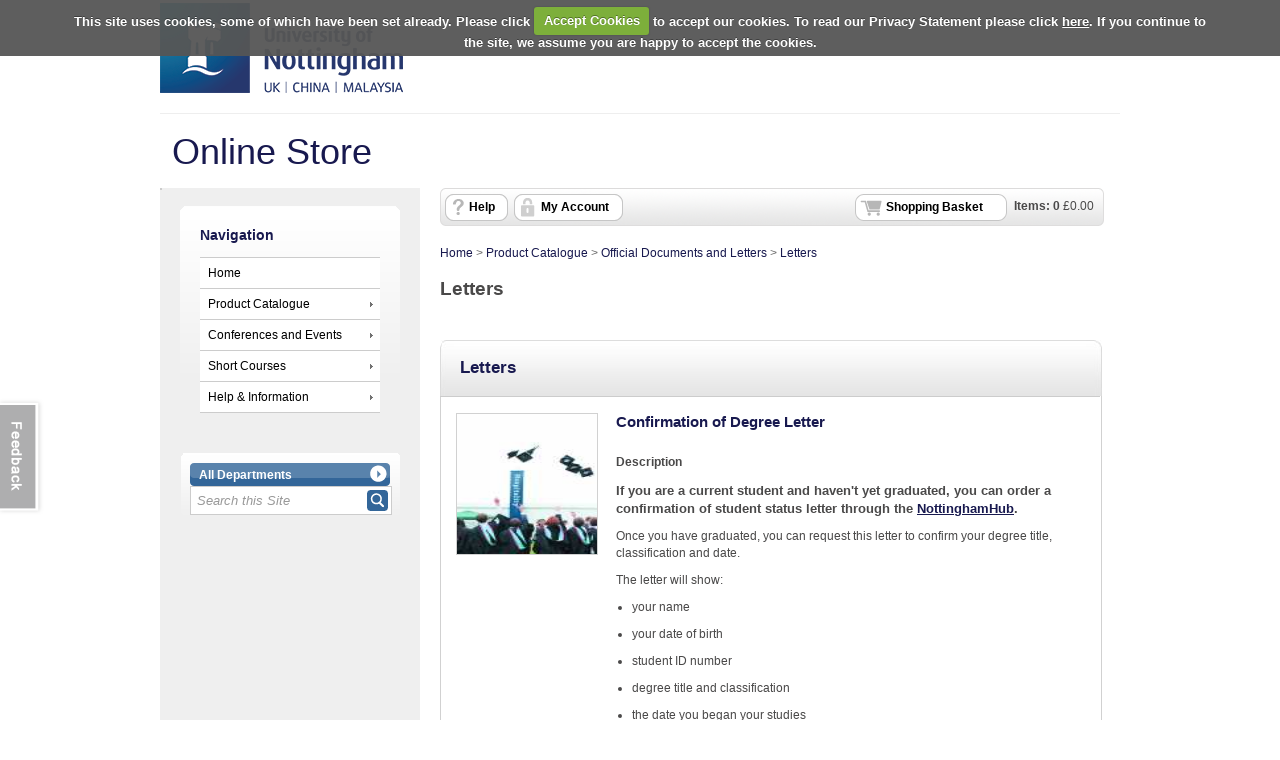

--- FILE ---
content_type: text/html; Charset=utf-8
request_url: https://store.nottingham.ac.uk/product-catalogue/official-documents-and-letters/letters
body_size: 6232
content:
<!doctype html><html><head><meta charset="utf-8" /><title>Letters | University of Nottingham Online Store</title><meta name="Title" content="Letters | University of Nottingham Online Store" /><link rel="canonical" href="https://store.nottingham.ac.uk/product-catalogue/official-documents-and-letters/letters" /><meta name="Robots" content="INDEX,FOLLOW" /><meta http-equiv="Content-Type" content="text/html;charset=UTF-8" /><meta http-equiv="X-UA-Compatible" content="IE=Edge" /><meta name="Language" content="English" /><meta name="Author" content="WPM Education - www.wpmeducation.com" /><meta name="Copyright" content="University of Nottingham Online Store" /><link rel="icon" href="//cdn.wpmeducation.com/43454e/images/favicon.ico?1A38-AA44-413B-B79F-0F23" type="image/x-icon" /><script type="text/javascript" nonce="fb2d14c8eb9" src="//cdn.wpmeducation.com/43454e/js/core.js?1A38-AA44-413B-B79F-0F23" integrity="sha384-7Ms+/JbLCRwt3EnZv+V6hpFFHfcO2KfIog2kDdSlljM9U5Xmai8RfvPFeCjeFgc7" crossorigin="anonymous"></script><script type="text/javascript" nonce="fb2d14c8eb9">window.wpmCompanyId=1</script><script type="text/javascript" nonce="fb2d14c8eb9" src="//cdn.wpmeducation.com/43454e/js/jquery-3.7.1.min.js?1A38-AA44-413B-B79F-0F23" integrity="sha384-Ej1xjQ2NfaCtlCyLR6KtreET7SveV6t+uCkaU7OaBL4ZQXPlyKoeligT/yWId+ja" crossorigin="anonymous"></script><script type="text/javascript" nonce="fb2d14c8eb9" src="//cdn.wpmeducation.com/43454e/js/jquery-migrate-1.4.1.min.js?1A38-AA44-413B-B79F-0F23" integrity="sha384-cGH4wAhtohyZDfheiUbIUxWQAN9v4H7Cl9OTg79i53TUrsVveGpCeB9szBPlytHa" crossorigin="anonymous"></script><script type="text/javascript" nonce="fb2d14c8eb9" src="//cdn.wpmeducation.com/43454e/js/jquery-ui.min.js?1A38-AA44-413B-B79F-0F23" integrity="sha384-oVpH0DXO9nadZxTmPSQo3YwWqfN/Up9aRDHCxLrw8A2LjkFNcM/XILw4KGMaL95z" crossorigin="anonymous"></script><script type="text/javascript" nonce="fb2d14c8eb9" src="//cdn.wpmeducation.com/53544f/includes/js/store_script_min.js?1A38-AA44-413B-B79F-0F23" integrity="sha384-Et+Nk0y87iRF+3FR4TRuGsKU/8m7P435SWq+i6DkruBgmQ1pRgpNe5bRRzVRxfu+" crossorigin="anonymous"></script><script type="text/javascript" nonce="fb2d14c8eb9" src="//cdn.wpmeducation.com/43454e/js/purify.min.js?1A38-AA44-413B-B79F-0F23" integrity="sha384-jq/V0fCd+umAL4C4ip4NuVR+PTu/lGRbwKxP+EDtXQ2Ume/iAekQwYclMDf9WdM6" crossorigin="anonymous"></script><link rel="stylesheet" href="//cdn.wpmeducation.com/43454e/css/jquery-ui.min.css?1A38-AA44-413B-B79F-0F23" /><link rel="stylesheet" href="//cdn.wpmeducation.com/53544f/includes/css/screen.css?1A38-AA44-413B-B79F-0F23" /><script nonce="fb2d14c8eb9" src="https://js.hcaptcha.com/1/api.js" async="async" defer="defer"></script><link rel="stylesheet" media="print" href="//cdn.wpmeducation.com/53544f/includes/css/print.css" /><link rel="stylesheet" media="screen" href="//cdn.wpmeducation.com/53544f/includes/css/styles_v1.css" /><script type="text/javascript" nonce="fb2d14c8eb9">/*<![CDATA[*/$(window.document).ready(function(){"use strict";$.cookieCuttr({cookieAnalytics:true,cookieResetButton:false,cookieAnalyticsMessage:"Cookies enable us to compile anonymous, aggregated statistics to see how our website is used.",cookiePolicyLink:"https://www.nottingham.ac.uk/utilities/privacy/privacy.aspx",acceptedCookie:"Accepted_WPMOnlineStore",declinedCookie:"Accepted_WPMOnlineStore"});});/*]]>*/</script><link rel="stylesheet" href="//cdn.wpmeducation.com/53544f/b4e3a8fd79/CSS_1.css?m=251106170530" /><script type="text/javascript" nonce="fb2d14c8eb9" async="async" src="https://www.googletagmanager.com/gtag/js?id=UA-21929118-1"></script><script type="text/javascript" nonce="fb2d14c8eb9">/*<![CDATA[*/
					window.dataLayer = window.dataLayer || [];
					function gtag(){dataLayer.push(arguments);}
					gtag('js', new Date());
					gtag('config', 'G-21929118-1');/*]]>*/</script><!--expires17/11/2025 00:00:00--></head><body><div id="wrapper"><div id="search2"></div> <div id="logo"> <a href="http://www.nottingham.ac.uk/" title="The University of Nottingham homepage">The University of Nottingham homepage</a> </div> <div id="globalNav"> <h1>Online Store</h1> </div><div id="content"><div id="err_message_div" style="display:block"></div><table cellpadding="0" cellspacing="0" width="100%"><tr style="vertical-align:top"><td class="subnav"><div id="sidebar"><div class="menu"><h2>Navigation</h2><ul><li><a href="https://store.nottingham.ac.uk">Home</a></li><li><a class="drop" href="https://store.nottingham.ac.uk/product-catalogue">Product Catalogue</a><ul><li class="sub"><a class="drop" href="https://store.nottingham.ac.uk/product-catalogue/accommodation-halls">Accommodation &amp; Halls</a><ul><li><a href="https://store.nottingham.ac.uk/product-catalogue/accommodation-halls/university-halls">University Halls</a></li><li><a href="https://store.nottingham.ac.uk/product-catalogue/accommodation-halls/university-housing">University Housing</a></li></ul></li><li class="sub"><a class="drop" href="https://store.nottingham.ac.uk/product-catalogue/libraries">Libraries</a><ul><li><a href="https://store.nottingham.ac.uk/product-catalogue/libraries/libraries">Libraries</a></li></ul></li><li class="sub"><a class="drop" href="https://store.nottingham.ac.uk/product-catalogue/official-documents-and-letters">Official Documents and Letters</a><ul><li><a href="https://store.nottingham.ac.uk/product-catalogue/official-documents-and-letters/receipts">Receipts</a></li><li><a href="https://store.nottingham.ac.uk/product-catalogue/official-documents-and-letters/diploma-supplement">Diploma Supplement</a></li><li><a href="https://store.nottingham.ac.uk/product-catalogue/official-documents-and-letters/duplicate-certificates">Duplicate Certificates</a></li><li><a href="https://store.nottingham.ac.uk/product-catalogue/official-documents-and-letters/letters">Letters</a></li><li><a href="https://store.nottingham.ac.uk/product-catalogue/official-documents-and-letters/transcripts">Transcripts</a></li></ul></li><li class="sub"><a class="drop" href="https://store.nottingham.ac.uk/product-catalogue/professional-services">Professional Services</a><ul><li><a href="https://store.nottingham.ac.uk/product-catalogue/professional-services/sport">Sport</a></li><li><a href="https://store.nottingham.ac.uk/product-catalogue/professional-services/sports-injury-clinic">Sports Injury Clinic</a></li></ul></li><li class="sub"><a class="drop" href="https://store.nottingham.ac.uk/product-catalogue/schools-and-departments">Schools and Departments</a><ul><li><a href="https://store.nottingham.ac.uk/product-catalogue/schools-and-departments/biosciences">Biosciences</a></li><li><a href="https://store.nottingham.ac.uk/product-catalogue/schools-and-departments/computer-science">Computer Science</a></li><li><a href="https://store.nottingham.ac.uk/product-catalogue/schools-and-departments/cultures-languages-and-area-studies">Cultures, Languages and Area Studies</a></li><li><a href="https://store.nottingham.ac.uk/product-catalogue/schools-and-departments/economics">Economics</a></li><li><a href="https://store.nottingham.ac.uk/product-catalogue/schools-and-departments/engineering">Engineering</a></li><li><a href="https://store.nottingham.ac.uk/product-catalogue/schools-and-departments/english">English</a></li><li><a href="https://store.nottingham.ac.uk/product-catalogue/schools-and-departments/estates">Estates</a></li><li><a href="https://store.nottingham.ac.uk/product-catalogue/schools-and-departments/external-relations">External Relations</a></li><li><a href="https://store.nottingham.ac.uk/product-catalogue/schools-and-departments/geography">Geography</a></li><li><a href="https://store.nottingham.ac.uk/product-catalogue/schools-and-departments/human-rights-and-law-centre">Human Rights and Law Centre</a></li><li><a href="https://store.nottingham.ac.uk/product-catalogue/schools-and-departments/health-sciences">Health Sciences</a></li><li><a href="https://store.nottingham.ac.uk/product-catalogue/schools-and-departments/international-office">International Office</a></li><li><a href="https://store.nottingham.ac.uk/product-catalogue/schools-and-departments/business-school">Business School</a></li><li><a href="https://store.nottingham.ac.uk/product-catalogue/schools-and-departments/manuscripts-special-collections">Manuscripts &amp; Special Collections</a></li><li><a href="https://store.nottingham.ac.uk/product-catalogue/schools-and-departments/mathematical-sciences">Mathematical Sciences</a></li><li><a href="https://store.nottingham.ac.uk/product-catalogue/schools-and-departments/medicine">Medicine</a></li><li><a href="https://store.nottingham.ac.uk/product-catalogue/schools-and-departments/nci">NCI</a></li><li><a href="https://store.nottingham.ac.uk/product-catalogue/schools-and-departments/pharmacy">Pharmacy</a></li><li><a href="https://store.nottingham.ac.uk/product-catalogue/schools-and-departments/physics-and-astronomy">Physics and Astronomy</a></li><li><a href="https://store.nottingham.ac.uk/product-catalogue/schools-and-departments/primis">PRIMIS</a></li><li><a href="https://store.nottingham.ac.uk/product-catalogue/schools-and-departments/professional-development">Professional Development</a></li><li><a href="https://store.nottingham.ac.uk/product-catalogue/schools-and-departments/psychology">Psychology</a></li><li><a href="https://store.nottingham.ac.uk/product-catalogue/schools-and-departments/sociology-social-policy">Sociology &amp; Social Policy</a></li><li><a href="https://store.nottingham.ac.uk/product-catalogue/schools-and-departments/student-services">Student Services</a></li><li><a href="https://store.nottingham.ac.uk/product-catalogue/schools-and-departments/synthetic-biology-research-centre">Synthetic Biology Research Centre</a></li><li><a href="https://store.nottingham.ac.uk/product-catalogue/schools-and-departments/veterinary-medicine-and-science">Veterinary Medicine and Science</a></li><li><a href="https://store.nottingham.ac.uk/product-catalogue/schools-and-departments/centre-for-cancer-sciences">Centre for Cancer Sciences</a></li><li><a href="https://store.nottingham.ac.uk/product-catalogue/schools-and-departments/chemistry">Chemistry</a></li></ul></li></ul></li><li><a class="drop" href="https://store.nottingham.ac.uk/conferences-and-events">Conferences and Events</a><ul><li class="sub"><a class="drop" href="https://store.nottingham.ac.uk/conferences-and-events/conferences">Conferences</a><ul><li><a href="https://store.nottingham.ac.uk/conferences-and-events/conferences/professional-services">Professional Services</a></li><li><a href="https://store.nottingham.ac.uk/conferences-and-events/conferences/schools-and-departments">Schools and Departments</a></li></ul></li></ul></li><li><a class="drop" href="https://store.nottingham.ac.uk/short-courses">Short Courses</a><ul><li class="sub"><a class="drop" href="https://store.nottingham.ac.uk/short-courses/biosciences">Biosciences</a><ul><li><a href="https://store.nottingham.ac.uk/short-courses/biosciences/food-sciences">Food Sciences</a></li></ul></li><li class="sub"><a class="drop" href="https://store.nottingham.ac.uk/short-courses/health-sciences">Health Sciences</a><ul><li><a href="https://store.nottingham.ac.uk/short-courses/health-sciences/health-sciences-cpd">Health Sciences CPD</a></li></ul></li><li class="sub"><a class="drop" href="https://store.nottingham.ac.uk/short-courses/nottingham-confucius-institute">Nottingham Confucius Institute</a><ul><li><a href="https://store.nottingham.ac.uk/short-courses/nottingham-confucius-institute/mandarin-courses">Mandarin Courses</a></li></ul></li><li class="sub"><a class="drop" href="https://store.nottingham.ac.uk/short-courses/school-of-medicine">School of Medicine</a><ul><li><a href="https://store.nottingham.ac.uk/short-courses/school-of-medicine/medicine">Medicine </a></li></ul></li><li class="sub"><a class="drop" href="https://store.nottingham.ac.uk/short-courses/training-professional-development">Training &amp; Professional Development</a><ul><li><a href="https://store.nottingham.ac.uk/short-courses/training-professional-development/short-courses">Short Courses</a></li><li><a href="https://store.nottingham.ac.uk/short-courses/training-professional-development/online-courses">Online Courses</a></li></ul></li><li class="sub"><a class="drop" href="https://store.nottingham.ac.uk/short-courses/veterinary-cpd">Veterinary CPD</a><ul><li><a href="https://store.nottingham.ac.uk/short-courses/veterinary-cpd/avian-courses">Avian courses</a></li><li><a href="https://store.nottingham.ac.uk/short-courses/veterinary-cpd/masterclass-courses">Masterclass Courses</a></li><li><a href="https://store.nottingham.ac.uk/short-courses/veterinary-cpd/veterinary-surgical-training-academy">Veterinary Surgical Training Academy</a></li><li><a href="https://store.nottingham.ac.uk/short-courses/veterinary-cpd/farm-courses">Farm courses</a></li><li><a href="https://store.nottingham.ac.uk/short-courses/veterinary-cpd/small-animal-courses">Small animal courses</a></li></ul></li></ul></li><li><a class="drop" href="https://store.nottingham.ac.uk/help">Help &amp; Information</a><ul><li><a href="https://store.nottingham.ac.uk/help/card-payment-declined">Card Payment Declined</a></li><li><a href="https://store.nottingham.ac.uk/help/faqs">FAQs</a></li><li><a href="https://store.nottingham.ac.uk/help/help-contacts">Help & Contacts</a></li><li><a href="https://store.nottingham.ac.uk/help/privacy">Privacy</a></li><li><a href="https://store.nottingham.ac.uk/help/terms-and-conditions">Terms and Conditions</a></li><li><a href="https://store.nottingham.ac.uk/feedback">Online Store Feedback</a></li></ul></li></ul></div></div><div id="search_container"><form action="//store.nottingham.ac.uk/search" method="post" id="site-search"><div class="buttonwrapper"><a id="search-department" class="button_1" href="#"><span id="search-department-name">All Departments</span></a></div><div id="search"><a id="storesearch" href="#" title="Search"><img alt="Search Facility" class="btn_search" src="//cdn.wpmeducation.com/53544f/images/buttons/btn_search.png" /></a><label for="search-phrase" class="caption">Site Search facility</label><input type="text" class="search" autocomplete="off" id="search-phrase" name="search-phrase" value="Search this Site" aria-labelledby="storesearch" /><select id="search-department-id" name="search-department-id" size="20"><option value="">All Departments</option><option value="42">Accommodation &amp; Halls</option><option value="44">Biosciences</option><option value="38">Business School</option><option value="9">Conferences</option><option value="45">Digital and Technology Services</option><option value="16">Graduation Ceremonies</option><option value="55">Health Sciences</option><option value="56">Libraries</option><option value="36">Nottingham Confucius Institute</option><option value="29">Official Documents and Letters</option><option value="40">Professional Services</option><option value="39">School of Medicine</option><option value="26">Schools and Departments</option><option value="41">Social Sciences</option><option value="35">The Language Centre</option><option value="47">Training &amp; Professional Development</option><option value="37">Veterinary CPD</option></select><input type="hidden" name="search-token" value="IDDS0MIIXIILWSGQEWBGNBJDGYDFL23PXBNPM5UREHHGBRK3CFJK5L" /></div></form></div><div id="search-result-container"></div><script type="text/javascript" nonce="fb2d14c8eb9">wpm.init.search();</script></td><td id="content-inner-wrapper" width="100%"><div class="content" id="content-inner"><div id="session-container"><div id="logged-in-container" class="top_nav_message">Hi, you are logged in as <span class="client_text_colour"><strong id="you-are-logged-in-as"></strong></span>, if you are not <span id="if-you-are-not"></span>, please <a href="https://store.nottingham.ac.uk/myaccount/logout">click here</a></div><div id="logged-in-container-guest" class="top_nav_message">You are shopping as <span class="client_text_colour"><strong id="you-are-shopping-as"></strong></span>, if this is not your email, please <a href="https://store.nottingham.ac.uk/myaccount/logout">click here</a></div><div id="basket"><ul><li id="basket-item-total" class="item"><strong>Items: <span id="basket-item-count">0</span></strong> &#xa3;<span id="basket-total-amount">0.00</span></li><li class="s_basket"><a href="https://store.nottingham.ac.uk/basket" class="basket">Shopping Basket</a></li><li class="right">&#160;</li><li class="basket_help"><a href="https://store.nottingham.ac.uk/help">Help</a></li><li class="basket_account"><a href="https://store.nottingham.ac.uk/myaccount">My Account</a></li></ul></div><div class="clear"></div></div><div id="breadcrumb"><a href="/">Home</a>&#160;&gt;&#160;<a href="https://store.nottingham.ac.uk/product-catalogue">Product Catalogue</a>&#160;&gt;&#160;<a href="https://store.nottingham.ac.uk/product-catalogue/official-documents-and-letters">Official Documents and Letters</a>&#160;&gt;&#160;<a href="https://store.nottingham.ac.uk/product-catalogue/official-documents-and-letters/letters">Letters</a></div><h1>Letters</h1><div class="spacer"></div><div class="rounded"><div class="cat_header"><div class="header_inner cat_header_wide"><a id="d0d633f7c9a52b7a95624e72339115b4" href="#d0d633f7c9a52b7a95624e72339115b4"></a><h2>Letters</h2><div class="clear"></div></div><div class="clear"></div></div><div class="clear"></div><div class="rounded_inner_product"><div class="prod_l"><a name="prodid118" href="#"></a><a href="https://store.nottingham.ac.uk/product-catalogue/official-documents-and-letters/letters/confirmation-of-degree-letter"><img src="//cdn.wpmeducation.com/53544f/b4e3a8fd79/C48C-A1B5-9957-AD51-0830.jpg" alt="Confirmation of Degree Letter" style="height:140px;width:140px;" /></a></div><div class="prod_r"><h3><a href="https://store.nottingham.ac.uk/product-catalogue/official-documents-and-letters/letters/confirmation-of-degree-letter">Confirmation of Degree Letter</a></h3><div class="desc"><h4 class="clear">Description</h4><div><p><span style="font-family: arial, helvetica, sans-serif; font-size: 10pt;"><span style="font-family: arial, helvetica, sans-serif; font-size: 10pt;"><strong>If you are a current student and haven't yet graduated, </strong><strong>you can order a confirmation of student status letter through the <a href="https://campus.nottingham.ac.uk/psp/csprd/?cmd=login" target="_blank" rel="noopener">NottinghamHub</a>.&#160;&#160;</strong></span></span></p> <div class="OutlineElement Ltr SCXW103870994 BCX0"> <p class="Paragraph SCXW103870994 BCX0"><span class="TextRun SCXW103870994 BCX0" lang="EN-GB" xml:lang="EN-GB" data-contrast="auto"><span class="NormalTextRun SCXW103870994 BCX0">Once you have graduated, you can request this letter to confirm </span><span class="NormalTextRun SCXW103870994 BCX0">your degree title, </span><span class="NormalTextRun SCXW103870994 BCX0">classification</span><span class="NormalTextRun SCXW103870994 BCX0"> and date</span><span class="NormalTextRun SCXW103870994 BCX0">.</span></span><span class="EOP SCXW103870994 BCX0" data-ccp-props="{}">&#160;</span></p> </div> <div class="OutlineElement Ltr SCXW103870994 BCX0"> <p class="Paragraph SCXW103870994 BCX0"><span class="NormalTextRun SCXW103870994 BCX0">The letter will show:</span><span class="EOP SCXW103870994 BCX0" data-ccp-props="{}">&#160;</span></p> </div> <div class="ListContainerWrapper SCXW103870994 BCX0"> <ul class="BulletListStyle1 SCXW103870994 BCX0" role="list"> <li class="OutlineElement Ltr SCXW103870994 BCX0" role="listitem" aria-setsize="-1" data-leveltext="&#61623;" data-font="Symbol" data-listid="3" data-list-defn-props="{" data-aria-posinset="1" data-aria-level="1"> <p class="Paragraph SCXW103870994 BCX0"><span class="NormalTextRun SCXW103870994 BCX0">your name</span><span class="EOP SCXW103870994 BCX0" data-ccp-props="{}">&#160;</span></p> </li> </ul> </div> <div class="ListContainerWrapper SCXW103870994 BCX0"> <ul class="BulletListStyle1 SCXW103870994 BCX0" role="list"> <li class="OutlineElement Ltr SCXW103870994 BCX0" role="listitem" aria-setsize="-1" data-leveltext="&#61623;" data-font="Symbol" data-listid="3" data-list-defn-props="{" data-aria-posinset="2" data-aria-level="1"> <p class="Paragraph SCXW103870994 BCX0"><span class="NormalTextRun SCXW103870994 BCX0">your date of birth</span><span class="EOP SCXW103870994 BCX0" data-ccp-props="{}">&#160;</span></p> </li> </ul> </div> <div class="ListContainerWrapper SCXW103870994 BCX0"> <ul class="BulletListStyle1 SCXW103870994 BCX0" role="list"> <li class="OutlineElement Ltr SCXW103870994 BCX0" role="listitem" aria-setsize="-1" data-leveltext="&#61623;" data-font="Symbol" data-listid="3" data-list-defn-props="{" data-aria-posinset="3" data-aria-level="1"> <p class="Paragraph SCXW103870994 BCX0"><span class="NormalTextRun SCXW103870994 BCX0">student ID number&#8239;</span><span class="EOP SCXW103870994 BCX0" data-ccp-props="{}">&#160;</span></p> </li> </ul> </div> <div class="ListContainerWrapper SCXW103870994 BCX0"> <ul class="BulletListStyle1 SCXW103870994 BCX0" role="list"> <li class="OutlineElement Ltr SCXW103870994 BCX0" role="listitem" aria-setsize="-1" data-leveltext="&#61623;" data-font="Symbol" data-listid="3" data-list-defn-props="{" data-aria-posinset="4" data-aria-level="1"> <p class="Paragraph SCXW103870994 BCX0"><span class="NormalTextRun SCXW103870994 BCX0">degree title and classification</span><span class="EOP SCXW103870994 BCX0" data-ccp-props="{}">&#160;</span></p> </li> </ul> </div> <div class="ListContainerWrapper SCXW103870994 BCX0"> <ul class="BulletListStyle1 SCXW103870994 BCX0" role="list"> <li class="OutlineElement Ltr SCXW103870994 BCX0" role="listitem" aria-setsize="-1" data-leveltext="&#61623;" data-font="Symbol" data-listid="3" data-list-defn-props="{" data-aria-posinset="5" data-aria-level="1"> <p class="Paragraph SCXW103870994 BCX0"><span class="NormalTextRun SCXW103870994 BCX0">the date you began your studies</span><span class="EOP SCXW103870994 BCX0" data-ccp-props="{}">&#160;</span></p> </li> </ul> </div> <div class="ListContainerWrapper SCXW103870994 BCX0"> <ul class="BulletListStyle1 SCXW103870994 BCX0" role="list"> <li class="OutlineElement Ltr SCXW103870994 BCX0" role="listitem" aria-setsize="-1" data-leveltext="&#61623;" data-font="Symbol" data-listid="3" data-list-defn-props="{" data-aria-posinset="6" data-aria-level="1"> <p class="Paragraph SCXW103870994 BCX0"><span class="NormalTextRun SCXW103870994 BCX0">your award date, which is the date of your graduation ceremony</span><span class="EOP SCXW103870994 BCX0" data-ccp-props="{}">&#160;</span></p> </li> </ul> </div> <div class="ListContainerWrapper SCXW103870994 BCX0"> <ul class="BulletListStyle1 SCXW103870994 BCX0" role="list"> <li class="OutlineElement Ltr SCXW103870994 BCX0" role="listitem" aria-setsize="-1" data-leveltext="&#61623;" data-font="Symbol" data-listid="3" data-list-defn-props="{" data-aria-posinset="7" data-aria-level="1"> <p class="Paragraph SCXW103870994 BCX0"><span class="NormalTextRun SCXW103870994 BCX0">that the language the degree was taught in was English</span><span class="EOP SCXW103870994 BCX0" data-ccp-props="{}">&#160;</span></p> </li> </ul> </div> <div class="OutlineElement Ltr SCXW103870994 BCX0"> <p class="Paragraph SCXW103870994 BCX0"><span class="TextRun SCXW103870994 BCX0" lang="EN-GB" xml:lang="EN-GB" data-contrast="auto"><span class="NormalTextRun SCXW103870994 BCX0">If you </span><span class="NormalTextRun SCXW103870994 BCX0">didn't</span><span class="NormalTextRun SCXW103870994 BCX0"> get awarded a degree at the end of your studies, you can order this letter to confirm your period of study.&#8239;</span></span><span class="EOP SCXW103870994 BCX0" data-ccp-props="{}">&#160;</span></p> </div> <div class="OutlineElement Ltr SCXW103870994 BCX0"> <p class="Paragraph SCXW103870994 BCX0"><span class="TextRun SCXW103870994 BCX0" lang="EN-GB" xml:lang="EN-GB" data-contrast="auto"><span class="NormalTextRun SCXW103870994 BCX0">We are currently experiencing </span><span class="NormalTextRun SCXW103870994 BCX0">a high level</span><span class="NormalTextRun SCXW103870994 BCX0"> of demand for documents and as a result o</span><span class="NormalTextRun SCXW103870994 BCX0">rders </span><span class="NormalTextRun SCXW103870994 BCX0">can be taking </span><span class="NormalTextRun SCXW103870994 BCX0">more than</span> <span class="NormalTextRun SCXW103870994 BCX0">6 weeks to process.&#8239;&#8239;</span></span><span class="EOP SCXW103870994 BCX0" data-ccp-props="{}">&#160;</span></p> </div> <div class="OutlineElement Ltr SCXW103870994 BCX0"> <p class="Paragraph SCXW103870994 BCX0"><span class="TextRun SCXW103870994 BCX0" lang="EN-GB" xml:lang="EN-GB" data-contrast="auto"><span class="NormalTextRun SCXW103870994 BCX0">If you have any questions, you can contact us </span><span class="NormalTextRun SCXW103870994 BCX0">at </span></span><a class="Hyperlink SCXW103870994 BCX0" href="mailto:br-assessdocs@nottingham.a" target="_blank" rel="noreferrer noopener"><span class="NormalTextRun SCXW103870994 BCX0" data-ccp-charstyle="Hyperlink">br-assessdocs@nottingham.ac.uk</span></a><span class="TextRun SCXW103870994 BCX0" lang="EN-GB" xml:lang="EN-GB" data-contrast="auto"><span class="NormalTextRun SCXW103870994 BCX0"> or via </span><span class="NormalTextRun SCXW103870994 BCX0">the&#8239;</span></span><a class="Hyperlink SCXW103870994 BCX0" href="https://student-enquiries.nottingham.ac.uk/" target="_blank" rel="noreferrer noopener"><span class="NormalTextRun SCXW103870994 BCX0" data-ccp-charstyle="Hyperlink">Student enquiry centre.</span></a><span class="NormalTextRun SCXW103870994 BCX0">&#8239;</span><span class="NormalTextRun SCXW103870994 BCX0">&#8239;</span><span class="EOP SCXW103870994 BCX0" data-ccp-props="{}">&#160;</span></p> </div> <div class="OutlineElement Ltr SCXW103870994 BCX0"> <p class="Paragraph SCXW103870994 BCX0"><strong><span class="NormalTextRun SCXW103870994 BCX0">Delivery options</span><span class="EOP SCXW103870994 BCX0" data-ccp-props="{}">&#160;</span></strong></p> </div> <div class="OutlineElement Ltr SCXW103870994 BCX0"> <p class="Paragraph SCXW103870994 BCX0"><strong><span class="NormalTextRun SCXW103870994 BCX0">Email delivery</span></strong><span class="NormalTextRun SCXW103870994 BCX0">&#8239;- please provide your email address when you place your order. </span><span class="NormalTextRun SCXW103870994 BCX0">&#8239;</span></p> </div> <p class="introParagraph"><span style="font-family: arial, helvetica, sans-serif; font-size: 10pt;"><strong>If you are a current student and haven't yet graduated, </strong><strong>you can order a confirmation of student status letter through the <a href="https://campus.nottingham.ac.uk/psp/csprd/?cmd=login" target="_blank" rel="noopener">NottinghamHub</a>.&#160;&#160;</strong></span></p> <div>&#160;</div></div><a class="read_more" href="https://store.nottingham.ac.uk/product-catalogue/official-documents-and-letters/letters/confirmation-of-degree-letter">Read More</a></div></div><div class="clearfix"></div><div class="spacer_line"></div><div class="cat_b"></div></div><div class="clear"></div></div><div class="spacer"></div><script type="text/javascript" nonce="fb2d14c8eb9">window.wpm.products={"607fe150ca87d52d92f01e6e89997361":"Confirmation of Degree Letter - Postage Email"};</script></div></td></tr></table></div><div id="footer"> <ul> <li> <a href="http://www.nottingham.ac.uk/utilities/copyright.aspx" class="sys_0 sys_t32003" title="Copyright">Copyright</a> </li> <li> <a href="http://www.nottingham.ac.uk/utilities/terms.aspx" class="sys_0 sys_t32003" title="Terms and Conditions">Terms & Conditions</a> </li> <li> <a href="http://www.nottingham.ac.uk/utilities/privacy.aspx" class="sys_0 sys_t32003" title="Privacy">Privacy</a> </li> <li> <a href="http://www.nottingham.ac.uk/utilities/accessibility/accessibility.aspx" class="sys_0 sys_t32003" title="Accessibility">Accessibility</a> </li> <li class="sys_last"> <a href="http://www.nottingham.ac.uk/freedom-of-information/" title="Freedom of Information">Freedom of Information</a> </li> </ul> </div></div><!--begin feedback form--><a href="https://store.nottingham.ac.uk/feedback/" target="_blank" class="feedback-tab" title="Launch feedback form" id="feedback-open-dialog"></a><div id="feedback-dialog" class="is-dialog"><form name="feedback-form" id="feedback-form" method="post"><div class="form_container"><p><strong>How would you rate your experience today?</strong></p><ul class="feedback-options-list" id="feedback-rating"><li><a id="feedback-opt1" title="Excellent" class="feedback-opt"></a></li><li><a id="feedback-opt2" title="Good" class="feedback-opt"></a></li><li><a id="feedback-opt3" title="Satisfactory" class="feedback-opt"></a></li><li><a id="feedback-opt4" title="Poor" class="feedback-opt"></a></li><li><a id="feedback-opt5" title="Unsatisfied" class="feedback-opt"></a></li></ul><p class="errormsg" style="display:none;" id="feedback-rating-error">Please rate your experience</p><div class="clear"></div></div><div class="form_container"><p><strong><label for="feedback-topic">What were you looking for today?</label></strong></p><select name="feedback-topic" id="feedback-topic"><option value="">-- Please Select --</option><option value="Product Catalogue">Product Catalogue</option><option value="Conferences and Events">Conferences and Events</option><option value="Short Courses">Short Courses</option><option value="Other">Other</option></select><p class="errormsg" id="feedback-topic-error" style="display:none;">Please select what you were looking for today</p></div><div class="form_container"><p><strong>How can we contact you?</strong></p><label for="feedback-email">Your Email Address:</label><input type="text" name="feedback-email" id="feedback-email" class="form-text-input" /><p id="feedback-email-error" class="errormsg" style="display:none;">Please enter a valid email address</p></div><div class="form_container"><p><strong>What could we do better?</strong></p><label for="feedback-comments">Your Comments:</label><textarea name="feedback-comments" id="feedback-comments" class="form-textarea" cols="55" rows="5"></textarea></div><div class="form_container"><label for="feedback-captcha-response">Please type the characters you see in the code below:</label><input type="text" name="feedback-captcha-response" id="feedback-captcha-response" size="10" style="display:inline;" />&#160;&#160;<img id="feedback-captcha-challenge" style="display:inline;vertical-align:bottom;" alt="" src="[data-uri]" />&#160;<a id="feedback-captcha-refresh" href="#">Change Code</a><p id="feedback-captcha-response-error" class="errormsg" style="display:none;">Please enter the verfication code</p></div><div class="form_container last"><div class="buttonwrapper" style="float:left;margin:0 10px 0 0;"><a id="feedback-close-dialog" class="button_2" style="text-decoration:none;" href="#"><span>Cancel</span></a></div><div class="buttonwrapper" style="float:right;margin:0 0;"><a id="feedback-submit" class="button_green" style="text-decoration:none;" href="#"><span>Send</span></a><noscript><input type="submit" name="btnSend" id="btnSend" value="Send" /></noscript></div><div class="clear"></div></div></form><div id="feedback-response" style="display:none;"><div class="form_container"><p>&#160;</p><p>Thank you for providing us with your feedback.</p><p>&#160;</p></div></div></div><!--end feedback form--><script type="text/javascript" nonce="fb2d14c8eb9" src="//cdn.wpmeducation.com/53544f/includes/js/session.js?1A38-AA44-413B-B79F-0F23" integrity="sha384-jtuiof1uJCvDWfr2iBkYP1Vjb2JwAl1iG4uBiRB3xerfDdeMtXgSon1MqxtmC58q" crossorigin="anonymous"></script><script type="text/javascript" nonce="fb2d14c8eb9">window.wpm.store.init.browse()</script><div id="basket-response"><div class="modal_top">&#160;</div><div class="modal_middle"><div id="basket-response-header" class="modal_message"></div><div class="clear"></div><div class="modal_buttons"><span id="basket-response-message"></span><div class="clear"></div><div id="proceed-to-basket-wrap" class="buttonwrapper"><a id="proceed-to-basket" class="button_green" href="https://store.nottingham.ac.uk/basket"><span>Proceed to Basket</span></a></div></div><div class="clear"></div><div class="spacer"></div></div><div class="modal_bottom">&#160;</div></div><script defer src="https://static.cloudflareinsights.com/beacon.min.js/vcd15cbe7772f49c399c6a5babf22c1241717689176015" integrity="sha512-ZpsOmlRQV6y907TI0dKBHq9Md29nnaEIPlkf84rnaERnq6zvWvPUqr2ft8M1aS28oN72PdrCzSjY4U6VaAw1EQ==" nonce="fb2d14c8eb9" data-cf-beacon='{"rayId":"99aade427a73bdc9","version":"2025.9.1","serverTiming":{"name":{"cfExtPri":true,"cfEdge":true,"cfOrigin":true,"cfL4":true,"cfSpeedBrain":true,"cfCacheStatus":true}},"token":"7bcd056c9e144d2bab2a08de59c25649","b":1}' crossorigin="anonymous"></script>
</body></html>

--- FILE ---
content_type: text/html; charset=utf-8; Charset=utf-8
request_url: https://store.nottingham.ac.uk/1/shopper/session.json
body_size: -266
content:
{"status":"success","data":{"expires":1762498532,"basket":{"totalAmount":0.00,"itemCount":0},"myAccount":{"loggedIn":false,"firstName":"","emailAddress":"","bGuest":false}}}

--- FILE ---
content_type: text/css
request_url: https://cdn.wpmeducation.com/53544f/includes/css/screen.css?1A38-AA44-413B-B79F-0F23
body_size: 13780
content:
.caption, .error
{
    display: none;
}

#basket, #wrapper
{
    position: relative;
}

div.s_basket_title, div.s_basket_title2
{
    background-repeat: no-repeat;
    font-weight: 700;
}

.quick_link td, .view_basket td, table.forms td.tdl, table.forms td.tdr
{
    vertical-align: top;
}

.menu table, table.order_history, table.view_basket
{
    border-collapse: collapse;
}

#sidebar ul, #tabs ul, .pc_finder li, .pc_finder ul, .prod_dept li
{
    list-style: none;
}

body
{
    text-align: center;
    font-family: Verdana,Arial,sans-serif;
    font-size: 1em;
    margin: 0;
}

.formtextinput
{
    padding: 4px;
}

#wrapper
{
    max-width: 960px !important;
    min-width: 320px;
    margin: 0 auto;
    text-align: left;
}

form#frmAddnew, form#frmAddnewbill, form#frmlogin, form#frmpaymethod2, form#frmregister
{
    margin: 0;
}

a img, img
{
    border: none;
    outline: 0;
}

#header
{
    float: left;
    width: 100%;
}

#header-inner
{
    margin: 20px;
    text-align: left;
}

#header_title
{
    float: right;
    margin: 15px 0 0;
}

    #header_title h1
    {
        margin: 0;
        padding: 0;
    }

#banner
{
    width: 100%;
    height: 20px;
}

div.s_basket_title
{
    background-color: #BBB;
    color: #FFF;
    padding: 0 6px 6px 28px;
    background-image: url(../../images/misc/icn_basket.png);
    background-position: 5px 2px;
}

div.s_basket_title2
{
    float: left;
    padding: 0 6px 0 24px;
    background-image: url(../../images/misc/icn_basket_grey.png);
    background-position: 0 2px;
}

#basket
{
    background-image: url(../../images/misc/bg_comp.gif);
    background-repeat: no-repeat;
    background-position: 0 0;
    height: 38px;
    width: 664px;
    margin: 0 0 20px;
    clear: both;
    z-index: 25;
    overflow: hidden;
}

.desc, .rounded, div.hr
{
    clear: left;
}

#basket li a
{
    color: #000;
}

    #basket li a:hover
    {
        text-decoration: none;
    }

#basket_pop_up
{
    position: absolute;
    right: 40px;
    top: 50px;
    width: 200px;
    z-index: 1000;
}

#logo, .menu li
{
    position: relative;
}

#basket_pop_up h3
{
    margin: 0 0 .4em;
}

#basket_pop_up p.info_msg
{
    padding: 7px 0 20px 36px;
}

#content #basket .basket_account a, #content .basket_help a, #content .s_basket a
{
    cursor: pointer;
    text-decoration: none;
    font-weight: 700;
    background-image: url(../../images/misc/bg_button_comp.gif);
    background-repeat: no-repeat;
    display: block;
    height: 27px;
    line-height: 27px;
    padding-right: 10px;
    border: none;
}

#content .basket_help a
{
    background-position: 5px -112px;
    margin: 6px 0 0;
    padding-left: 29px;
    overflow: hidden;
}

    #content .basket_help a:hover
    {
        background-image: url(../../images/misc/bg_button_comp.gif);
        background-position: 5px -139px;
    }

#content #basket .basket_account a
{
    background-position: 5px -56px;
    margin: 6px 12px 0 0;
    width: 109px;
    padding-left: 32px;
    position: relative;
}

    #content #basket .basket_account a:hover
    {
        background-image: url(../../images/misc/bg_button_comp.gif);
        background-position: 5px -83px;
    }

.s_basket
{
    float: right;
    margin: 0;
    display: block;
}

#content .s_basket a
{
    background-position: 5px 0;
    margin: 6px 5px 0 0;
    width: 113px;
    padding-left: 36px;
}

    #content .s_basket a:hover
    {
        background-image: url(../../images/misc/bg_button_comp.gif);
        background-position: 5px -27px;
    }

li.item
{
    float: right;
    padding: 10px 10px 0 0;
}

a.basket
{
    background-position: center left;
}

.basket_icn
{
    float: left;
    margin: 0 8px 0 0;
}

.basket_account, .basket_help, .divide
{
    float: left;
    margin: 0;
}

#tabs
{
    float: right;
    line-height: normal;
}

    #tabs ul
    {
        margin: 0;
    }

    #tabs li
    {
        display: inline;
        margin: 0 0 0 4px;
        padding: 0;
    }

    #tabs a span, #tabs a:hover span
    {
        display: block;
        background-repeat: no-repeat;
    }

    #tabs a
    {
        float: left;
        margin: 0;
        padding: 0 0 0 8px;
        text-decoration: none;
        background-image: url(../../images/buttons/tab_left.gif);
        background-repeat: no-repeat;
        background-position: left top;
    }

        #tabs a span
        {
            padding: 5px 12px 4px 6px;
            color: #666;
            background-image: url(../../images/buttons/tabright.gif);
            background-position: right top;
            font-weight: 700;
        }

        #tabs a:hover
        {
            float: left;
            margin: 0;
            padding: 0 0 0 8px;
            text-decoration: none;
            background-image: url(../../images/buttons/tab_left2.gif);
            background-repeat: no-repeat;
            background-position: left top;
            font-weight: 700;
        }

            #tabs a:hover span
            {
                float: left;
                padding: 5px 12px 4px 6px;
                color: #FFF;
                background-image: url(../../images/buttons/tabright_hl.gif);
                background-position: right top;
            }

        #tabs a span
        {
            float: none;
        }

#logo
{
    float: left;
    display: inline;
}

    #logo a, #logo a:active, #logo a:link, #logo a:visited
    {
        text-decoration: none;
    }

.menu
{
    z-index: 25;
    padding: 20px 20px 0;
}

    .menu ul
    {
        padding: 0;
        margin: 0;
        list-style-type: none;
        width: 180px;
        border-top: 1px solid #CCC;
    }

    * html .menu ul
    {
        margin-left: -16px;
        ma\rgin-left: 0;
    }

    .menu li
    {
        background: #FFF;
        border-bottom: 1px solid #CCC;
        z-index: 999;
    }

.content a:active, .content a:hover, .content a:link, .content a:visited, .content h1 a:active, .content h1 a:hover, .content h1 a:link, .content h1 a:visited, .content h2 a:hover, .content h3 a:active, .content h3 a:hover, .content h3 a:link, .content h3 a:visited, .content h4 a:active, .content h4 a:hover, .content h4 a:link, .content h4 a:visited
{
    border-bottom: 0 solid transparent;
}

.menu table
{
    position: absolute;
    top: 0;
    left: 0;
    z-index: 100;
    font-size: 1em;
}

.menu a, .menu a:visited
{
    display: block;
    text-decoration: none;
    width: 164px;
    color: #000;
    padding: 8px;
}

    * html .menu a, * html .menu a:visited
    {
        background: #FFF;
        width: 166px;
        w\idth: 163px;
    }

        * html .menu a:hover
        {
            color: #fff;
            background: #CC002A;
            display: block;
            width: 164px;
        }

.menu :hover > a
{
    color: #fff;
    background: #CC002A;
    z-index: 1000;
}

.drop
{
    background-image: url(../../images/misc/icn_arrow.gif);
    background-repeat: no-repeat;
    background-position: 170px 13px;
}

.menu :hover > a.drop:hover
{
    color: #fff;
    background: url(../../images/misc/icn_arrow_white.gif) 170px 13px no-repeat #CC002A;
    z-index: 1000;
}

.menu ul ul
{
    visibility: hidden;
    position: absolute;
    top: -1px;
    left: 180px;
}

.prod_r, .rounded
{
    position: relative;
}

.menu ul a:hover ul, .menu ul li:hover ul
{
    visibility: visible;
}

.menu ul :hover ul :hover ul ul, .menu ul :hover ul ul
{
    visibility: hidden;
}

.menu ul :hover ul :hover ul, .menu ul :hover ul :hover ul :hover ul
{
    visibility: visible;
}

#mid, #nav
{
    float: left;
    width: 100%;
}

    #nav li
    {
        display: inline;
    }

        #nav li a:active, #nav li a:link, #nav li a:visited
        {
            float: left;
            display: block;
            text-decoration: none;
        }

        #nav li a:hover
        {
            text-decoration: none;
        }

#mid-inner
{
    margin: 0 auto;
    text-align: left;
}

.content
{
    padding: 20px 20px 30px;
    margin: 0;
}

#content {
    float: left;
    display: inline;
    width: 100%;
}

.quick_link
{
    width: 100%;
    padding: 0 15px;
    margin: 15px 0;
}

.quick_link_striped
{
    width: 100%;
    padding: 0 15px;
    margin: 0;
}

.quick_link td
{
    width: 50%;
    padding: 5px 0 0 10px;
}

.quick_link_striped td
{
    width: 50%;
}

.content a:active, .content a:link, .content a:visited
{
    text-decoration: none;
}

.content a:hover
{
    text-decoration: underline;
}

h1
{
    margin-bottom: 20px;
    font-size: 2em;
}

.content h1
{
    margin: 0 0 20px;
    font-size: 1.5em;
}

    .content h1 a:active, .content h1 a:link, .content h1 a:visited
    {
        text-decoration: none;
    }

.content h2
{
    margin: 0 0 .2em;
    font-size: 1.35em;
}

.content form#additional-information h2
{
    margin: 0 0 0.8em;
    font-size: 1.35em;
}

.content h3, .content h4
{
    margin: 0 0 1em;
    font-weight: 700;
}

.content form#additional-information h3
{
    margin: 0;
    font-weight: 700;
}

.content h2 a:active, .content h2 a:link, .content h2 a:visited
{
    text-decoration: none;
    border-bottom: 0 solid transparent;
}

.content h3
{
    font-size: 1.2em;
}

    .content h3 a:active, .content h3 a:link, .content h3 a:visited
    {
        text-decoration: none;
    }

.content h4
{
    font-size: 1em;
}

.content h5, .content h6
{
    font-weight: 700;
    margin: 2em 0 1em;
}

.content h4 a:active, .content h4 a:link, .content h4 a:visited
{
    text-decoration: none;
}

.content h5 a:active, .content h5 a:link, .content h5 a:visited
{
    text-decoration: none;
    border-bottom: 1px solid;
}

.content h5 a:hover, .content h6 a:active, .content h6 a:hover, .content h6 a:link, .content h6 a:visited, .content li a:hover, .content p a:hover
{
    border-bottom: 0 solid transparent;
}

.content h6 a:active, .content h6 a:link, .content h6 a:visited
{
    text-decoration: none;
}

.content blockquote, .content p
{
    margin-bottom: 0;
    margin-top: 0;
    font-size: 1em;
    line-height: 1.4em;
}

    .content li a:active, .content li a:link, .content li a:visited, .content p a:active, .content p a:link
    {
        text-decoration: none;
        border-bottom: 0 solid transparent;
    }

    .content li a:hover, .content p a:hover
    {
        text-decoration: underline;
    }

.content ul
{
    margin: 0;
    padding: 0;
}

    .content ul li
    {
        list-style-type: none;
    }

.content li
{
    font-size: .99em;
    line-height: 1.4em;
    margin-bottom: 5px;
}

#breadcrumb, #quick_find
{
    color: #666;
    font-size: .9em;
}

.content blockquote
{
    padding: 0 15px;
    font-style: italic;
}

.content img
{
    display: block;
}

    .content img.alignleft, .content img[align$=left]
    {
        float: left;
        display: inline;
        margin: 5px 15px 10px 0;
    }

    .content img.alignright, .content img[align$=right]
    {
        float: right;
        display: inline;
        margin: 5px 0 10px 15px;
    }

#breadcrumb, .prod_l, .prod_r, .qty, .qty img, .qty input
{
    float: left;
}

ul.prod_dept, ul.prod_dept dl
{
    margin: 0;
    padding: 0;
}

.prod_dept li
{
    float: left;
    text-align: center;
    width: 23%;
    margin-right: 2%;
}

.prod_dept img
{
    margin: 0 auto 5px;
}

.prod_dept li.last
{
    margin: 0;
}

.prod_dept dt
{
    clear: left;
    font-weight: 700;
}

dd.price
{
    margin: 0 0 .2em .2em;
}

.cat_header_wide h2
{
    width: 405px;
}

div.hr
{
    background-image: url(../../images/misc/bg_hr.gif);
    background-repeat: repeat-x;
    height: 38px;
}

.prod_l
{
    width: 140px;
    margin: 0 20px 0 0;
}

    .prod_l img
    {
        border: 1px solid #D1D1D1;
    }

.prod_r
{
    width: 470px;
    z-index: 99;
}

.qty
{
    margin: 2px 0 5px 3px;
    width: 80px;
}

    .qty img
    {
        border: none;
    }

    .qty input, .rounded, .rounded_error
    {
        border: 1px solid #D1D1D1;
    }

    .qty input
    {
        height: 14px;
        text-align: center;
        width: 25px;
        margin: 0 2px;
    }

.purchase_control
{
    margin: 15px 0 0;
    width: 225px;
}

.read_more
{
    margin: 15px 0 0;
    display: block;
}

.desc
{
    padding: 10px 0 0;
}

#breadcrumb
{
    padding: 0 0 6px;
    width: 100%;
    margin: 0 0 12px;
    display: inline;
}

#filters
{
    margin: 0 0 20px;
}

#quick_find
{
    clear: both;
    margin: 0 0 15px;
}

.filters
{
    float: right;
    margin: 16px 5px 0 0;
    width: auto;
}

.cat_header .filters
{
    margin-right: 12px;
}

.roundedjs_main
{
    width: 626px;
}

.rounded_inner .roundedjs, .roundedjs
{
    width: 100%;
}

.roundedjs_inner
{
    padding: 10px;
}

.rounded
{
    width: 660px;
    height: auto;
    z-index: 10;
    display: block;
}

div.rounded .cat_t, div.rounded div.cat_b
{
    background-repeat: no-repeat;
    height: 12px;
    left: -1px;
    clear: left;
    background-image: url(../../images/misc/bg_comp.gif);
    position: absolute;
    width: 662px;
}

div.rounded div.cat_b
{
    background-position: 0 -52px;
    bottom: -1px;
    z-index: 99;
}

div.rounded .cat_t
{
    background-position: 0 -39px;
    top: -1px;
}

.rounded_error
{
    position: relative;
    width: 660px;
    background-color: #FCE7E7;
    clear: left;
}

div.rounded_error .cat_b
{
    background-image: url(../../images/misc/bg_cat_error_b.gif);
    background-repeat: no-repeat;
    bottom: -1px;
    height: 12px;
    left: -1px;
    position: absolute;
    width: 662px;
}

#error_terms
{
    background-color: red;
    color: #FFF;
    float: right;
    font-weight: 700;
    left: 321px;
    margin: 0 0 0 25px;
    padding: 5px;
    position: absolute;
    top: 12px;
    width: 164px;
    z-index: 2;
}

div.rounded_correct .cat_b, div.rounded_warning .cat_b
{
    bottom: -1px;
    background-repeat: no-repeat;
    height: 12px;
    left: -1px;
}

.rounded_correct, .rounded_donation
{
    border: 1px solid #D1D1D1;
    background-color: #E8FCE7;
    clear: left;
}

.rounded_warning
{
    border: 1px solid #D1D1D1;
    position: relative;
    width: 660px;
    clear: left;
}

div.rounded_warning .cat_b
{
    background-image: url(../../images/misc/bg_cat_b.gif);
    position: absolute;
    width: 662px;
}

.rounded_correct
{
    position: relative;
    width: 660px;
}

div.rounded_correct .cat_b
{
    background-image: url(../../images/misc/bg_cat_correct_b.gif);
    position: absolute;
    width: 662px;
}

.rounded_donation
{
    position: relative;
    width: 660px;
    padding-bottom: 14px;
}

div.rounded_donation .cat_b, div.rounded_donation .cat_t
{
    left: -1px;
    background-repeat: no-repeat;
    background-image: url(../../images/misc/bg_donations.gif);
    width: 662px;
}

div.rounded_donation .cat_b
{
    background-position: 0 -13px;
    bottom: -1px;
    height: 30px;
    position: absolute;
}

div.rounded_donation .cat_t
{
    background-position: 0 0;
    top: -1px;
    height: 13px;
    position: relative;
    margin-bottom: 10px;
}

.rounded_donation .rounded_inner
{
    padding-top: 0;
}

.rounded_donation p
{
    padding: 0;
    margin: 15px 10px 15px 15px;
    font-size: 14px;
    float: left;
    width: 400px;
    font-weight: 700;
    color: #4e4e4e;
}

.rounded_donation form
{
    margin: 0;
    padding: 0;
}

.rounded_donation p em
{
    font-style: normal;
    font-size: 12px;
    color: #4e4e4e;
    display: block;
    font-weight: 400;
}

    .rounded_donation p em a
    {
        cursor: pointer;
    }

.rounded_donation strong
{
    color: #45b92f;
}

.rounded_donation a.button_1
{
    font-size: 14px;
}

#donationTerms, #noPaymentPlan
{
    text-align: left;
}

    #donationTerms p, #noPaymentPlan p
    {
        margin: 10px 15px;
    }

ol.note, p.note
{
    font-size: 10px;
    color: #999;
}

.donation_row, .rounded_donation .confirm em
{
    color: #45b92f;
}

#donationTerms h3
{
    font-size: 12px;
    margin: 10px 15px;
}

#donationTerms .buttonwrapper, #noPaymentPlan .buttonwrapper
{
    float: right;
    margin-left: 15px;
}

ol.note
{
    margin: 10px 15px;
    padding-left: 20px;
}

.rounded_donation p.confirm
{
    width: auto;
}

div.button_section
{
    clear: both;
    display: block;
    border-top: 5px solid #efefef;
    border-bottom: 5px solid #efefef;
    margin: 15px;
    padding: 15px 0;
}

.donation_row .prod_row h3
{
    color: #45b92f;
    margin: 10px 8px;
}

.gradoptionsection_row .prod_row, .gradoptionsection_row .prod_row_grey
{
    padding: 10px 5px 5px 0;
    height: 20px;
    font-weight: 700;
    color: #006982!important;
    border-bottom: none;
}

.gradoptiongroup_row .prod_row, .gradoptiongroup_row .prod_row_grey
{
    padding: 5px 5px 5px 0;
    height: 20px;
    font-weight: 700;
}

.gradoptionitem_row .prod_row, .gradoptionitem_row .prod_row_grey
{
    padding: 5px 5px 5px 0;
    height: 20px;
    border-bottom: none;
}

div.rounded_inner, div.rounded_inner_product
{
    clear: both;
    padding: 15px 15px 0;
}

div.rounded_inner
{
    margin-bottom: 15px;
}

    div.rounded_inner p
    {
        margin-bottom: 10px;
    }

div.rounded_inner2
{
    padding: 15px 0 15px 15px;
}

.selected
{
    border: 1px solid #D1D1D1;
    clear: both;
    position: relative;
    background-color: #F9F9F9;
    padding: 10px;
}

    .selected div.b, .selected span.t
    {
        background-repeat: no-repeat;
        width: 632px;
        height: 5px;
        display: block;
    }

    .selected span.t
    {
        background-image: url(../../images/misc/select_t.gif);
        left: -1px;
        position: absolute;
        top: -1px;
    }

    .selected div.b
    {
        background-image: url(../../images/misc/select_b.gif);
        left: -1px;
        position: absolute;
        bottom: -1px;
    }

#search_container, #sidebar
{
    background-image: url(../../images/misc/bg_comp.gif);
    background-repeat: no-repeat;
}

td.subnav
{
    background-color: #EFEFEF;
    width: 260px;
}

#search, #search_container, #sidebar
{
    float: left;
    width: 200px;
}

#sidebar
{
    background-position: 20px -65px;
    font-size: 90%;
    padding: 20px 20px 0;
    margin-bottom: 40px;
}

    #sidebar ul
    {
        margin: 0;
        padding: 0;
    }

td.subnav h2
{
    margin: 0 0 1em;
    font-size: 1.1em;
}

#search_container
{
    background-position: -424px -85px;
    font-size: 90%;
    padding: 10px 30px 30px;
}

#search
{
    height: 27px;
    border: 1px solid #CCC;
    background-color: #FFF;
}

.search
{
    border: 0 #FFF;
    float: left;
    height: 15px;
    padding: 6px;
    width: 140px;
    font-style: italic;
    color: #999;
}

#search img
{
    margin: 3px;
    float: right;
}

.modal_top
{
    background: url(../../images/misc/bg_modal_t.gif) no-repeat;
    width: 300px;
    height: 13px;
}

.modal_bottom
{
    background: url(../../images/misc/bg_modal_b.gif) no-repeat;
    width: 300px;
    position: absolute;
    height: 13px;
}

.modal_middle
{
    background-image: url(../../images/misc/bg_modal_m.gif);
    background-position: 0 0;
    background-repeat: repeat-y;
    padding: 5px 10px 0;
    position: relative;
    width: 280px;
}

.indicator, .indicator_g, .login_help, a.new_cust
{
    background-repeat: no-repeat;
}

.modal_middle .inner
{
    padding: 5px 10px;
    position: relative;
}

.modal_message
{
    color: green;
    display: block;
    font-size: 20px;
    font-weight: 700;
    margin: 0 0 0 14px;
    padding: 0 0 12px;
    text-align: center;
}

.modal_title
{
    font-weight: 700;
}

.modal_buttons
{
    width: 250px;
    margin: 0 auto;
    text-align: left;
}

#info_pop_up_left
{
    left: 570px;
    margin-left: -150px;
    position: fixed;
    top: 0;
    z-index: 99;
}

#basket-response
{
    z-index: 99;
    margin: auto 670px;
    position: fixed;
    top: 10px;
}

.co_label, .co_label_q, .tr_continue
{
    position: relative;
}

.indicator, .indicator_g
{
    background-image: url(../../images/misc/bg_inc.gif);
    width: 198px;
    height: 18px;
    color: #FFF;
    float: left;
    font-size: 1.2em;
    padding: 5px 0 5px 8px;
    margin: 0 0 20px;
}

.indicator_g
{
    background-image: url(../../images/misc/bg_inc_g.gif);
}

.indicator_spacer
{
    width: 20px;
    float: left;
}

table.forms
{
    width: 100%;
}

    table.forms td.tdl
    {
        width: 55%;
    }

    table.forms td.tdr
    {
        width: 45%;
    }

a.new_cust
{
    font-size: 1.4em;
    background-image: url(../../images/misc/icn_arrow_r.gif);
    background-position: left center;
    padding: 0 0 0 12px;
    color: #333;
    margin: 10px 0 0;
    clear: both;
    display: block;
}

a.forgotten-password
{
    color: #FFF;
    text-decoration: underline;
}

.forgotten-password span
{
    color: #FFF;
    text-decoration: underline;
}

.delivery_cost, .delivery_cost_warning
{
    display: block;
    font-size: 1.1em;
    font-weight: 700;
}

a.new_cust:hover
{
    text-decoration: none;
}

.new_cust span
{
    color: #C00;
    text-decoration: underline;
}

.inner_l
{
    width: 25%;
}

.inner_r
{
    width: 30%;
}

.login_help, .text_field
{
    width: 180px;
}

.inner_r input
{
    margin: 0 0 10px;
}

.login_help p, .rounded_w_on_g .right p
{
    margin: 0;
}

input
{
    color: #666;
}

.login_help
{
    border: 1px solid #DCDCDC;
    float: right;
    padding: 10px;
    background-color: #FFF;
    background-image: url(../../images/misc/icn_help.png);
    background-position: 10px 10px;
}

.co_label, .rounded_w_on_g .right
{
    width: 150px;
}

.f_p
{
    margin: 15px 0 0;
}

.ssa
{
    float: right;
    margin: 10px 0 0;
}

    .ssa img
    {
        float: left;
        margin: 5px;
    }

.co_label
{
    float: left;
    text-align: left;
    clear: left;
    margin-right: 15px;
}

.co_label_q
{
    float: left;
    width: 200px;
    text-align: left;
    clear: left;
    margin: 0 15px 15px 0;
}

.co_label span
{
    color: red;
}

.co_input, .select
{
    color: #666;
}

select.co_input
{
    color: #666;
    float: left;
    height: 27px;
    padding: 2px 2px 2px 0;
    width: 227px;
}

.co_input
{
    float: left;
    height: 17px;
    padding: 4px;
    width: 215px;
}

.btn_print, p.btn_search
{
    float: left;
    background-repeat: no-repeat;
    height: 16px;
    width: 16px;
}

p.btn_search
{
    background-image: url(../../images/misc/icn_search.png);
    display: block;
    margin: 0;
}

.btn_print, .checked
{
    margin: 0 6px 0 0;
}

.btn_print
{
    background-image: url(../../images/misc/icn_print.png);
}

.pc_finder
{
    clear: left;
    width: 608px;
    height: 149px;
    overflow-y: scroll;
    overflow-x: hidden;
    border: 1px solid #DDD;
    padding: 10px;
    background-color: #ECECEC;
}

table.view_basket th, td.prod_row
{
    border-bottom: 1px solid #DCDCDC;
}

.pc_finder li, .pc_finder li:hover
{
    height: 30px;
    margin: 0 0 10px;
    padding: 0;
    width: 589px;
}

.pc_finder label
{
    display: block;
    cursor: pointer;
    float: left;
}

.pc_finder li
{
    background-color: #FFF;
    cursor: pointer;
}

    .pc_finder li:hover
    {
        background-color: #F1F9FC;
    }

.pc_finder ul
{
    padding: 0 0 2px;
    margin: 0;
}

.bl
{
    background: url(../../images/misc/bl2.gif) 0 100% no-repeat;
}

.br
{
    background: url(../../images/misc/br2.gif) 100% 100% no-repeat;
}

.tl
{
    background: url(../../images/misc/tl2.gif) no-repeat;
}

.tr
{
    background: url(../../images/misc/tr2.gif) 100% 0 no-repeat;
    padding: 5px;
}

.t
{
    background: url(../../images/misc/dot2.gif) repeat-x;
    width: 590px;
}

.b
{
    background: url(../../images/misc/dot2.gif) 0 100% repeat-x;
}

.l
{
    background: url(../../images/misc/dot2.gif) repeat-y;
}

.r
{
    background: url(../../images/misc/dot2.gif) 100% 0 repeat-y;
}

.pc_finder li:hover .bl
{
    background: url(../../images/misc/bl2_hover.gif) 0 100% no-repeat;
}

.pc_finder li:hover .br
{
    background: url(../../images/misc/br2_hover.gif) 100% 100% no-repeat;
}

.pc_finder li:hover .tl
{
    background: url(../../images/misc/tl2_hover.gif) no-repeat;
}

.pc_finder li:hover .tr
{
    background: url(../../images/misc/tr2_hover.gif) 100% 0 no-repeat;
    padding: 5px;
}

.pc_finder li:hover .t
{
    background: url(../../images/misc/dot2_hover.gif) repeat-x;
    width: 590px;
}

.pc_finder li:hover .b
{
    background: url(../../images/misc/dot2_hover.gif) 0 100% repeat-x;
}

.pc_finder li:hover .l
{
    background: url(../../images/misc/dot2_hover.gif) repeat-y;
}

.pc_finder li:hover .r
{
    background: url(../../images/misc/dot2_hover.gif) 100% 0 repeat-y;
}

.rounded_correct .bl
{
    background: url(../../images/misc/bl2_correct.gif) 0 100% no-repeat;
}

.rounded_correct .br
{
    background: url(../../images/misc/br2_correct.gif) 100% 100% no-repeat;
}

.rounded_correct .tl
{
    background: url(../../images/misc/tl2_correct.gif) no-repeat;
}

.rounded_correct .tr
{
    background: url(../../images/misc/tr2_correct.gif) 100% 0 no-repeat;
    padding: 5px;
}

.rounded_correct .t
{
    background: url(../../images/misc/dot2_correct.gif) repeat-x #FFF;
    width: 630px;
}

.rounded_correct .b
{
    background: url(../../images/misc/dot2_correct.gif) 0 100% repeat-x;
}

.rounded_correct .l
{
    background: url(../../images/misc/dot2_correct.gif) repeat-y;
}

.rounded_correct .r
{
    background: url(../../images/misc/dot2_correct.gif) 100% 0 repeat-y;
}

.bl_continue
{
    background: url(../../images/misc/corners_continue_B.gif) -10px bottom no-repeat;
}

.br_continue
{
    background: url(../../images/misc/corners_continue_B.gif) 654px bottom no-repeat;
}

.tl_continue
{
    background: url(../../images/misc/corners_continue.gif) -10px -30px no-repeat;
}

.tr_continue
{
    background: url(../../images/misc/corners_continue.gif) 654px -10px no-repeat;
    overflow: hidden;
}

    .tr_continue form
    {
        padding: 0;
        margin: 0;
    }

.t_continue
{
    background: url(../../images/misc/dot2_correct.gif) repeat-x #E8FCE7;
    width: 664px;
}

.b_continue
{
    background: url(../../images/misc/dot2_correct.gif) 0 100% repeat-x;
}

.l_continue
{
    background: url(../../images/misc/dot2_correct.gif) repeat-y;
}

.r_continue
{
    background: url(../../images/misc/dot2_correct.gif) 100% 0 repeat-y;
}

.bl_info
{
    background: url(../../images/misc/bl2_info.gif) 0 100% no-repeat;
}

.br_info
{
    background: url(../../images/misc/br2_info.gif) 100% 100% no-repeat;
}

.tl_info
{
    background: url(../../images/misc/tl2_info.gif) no-repeat;
}

.tr_info
{
    background: url(../../images/misc/tr2_info.gif) 100% 0 no-repeat;
    padding: 5px;
}

.t_info
{
    background: url(../../images/misc/dot2_hover.gif) repeat-x #F1F9FC;
    width: 664px;
}

.b_info
{
    background: url(../../images/misc/dot2_hover.gif) 0 100% repeat-x;
}

.l_info
{
    background: url(../../images/misc/dot2_hover.gif) repeat-y;
}

.r_info
{
    background: url(../../images/misc/dot2_hover.gif) 100% 0 repeat-y;
}

.bl_list
{
    background: url(../../images/misc/bl2_list.gif) 0 100% no-repeat;
}

.br_list
{
    background: url(../../images/misc/br2_list.gif) 100% 100% no-repeat;
}

.tl_list
{
    background: url(../../images/misc/tl2_list.gif) no-repeat;
}

.tr_list
{
    background: url(../../images/misc/tr2_list.gif) 100% 0 no-repeat;
    padding: 5px;
}

.t_list
{
    background: url(../../images/misc/dot2_correct.gif) repeat-x #F9F9F9;
    width: 630px;
}

.b_list
{
    background: url(../../images/misc/dot2_correct.gif) 0 100% repeat-x;
}

.l_list
{
    background: url(../../images/misc/dot2_correct.gif) repeat-y;
}

.r_list
{
    background: url(../../images/misc/dot2_correct.gif) 100% 0 repeat-y;
}

.bl_error
{
    background: url(../../images/misc/bl2_error.gif) 0 100% no-repeat;
}

.br_error
{
    background: url(../../images/misc/br2_error.gif) 100% 100% no-repeat;
}

.tl_error
{
    background: url(../../images/misc/tl2_error.gif) no-repeat;
}

.tr_error
{
    background: url(../../images/misc/tr2_error.gif) 100% 0 no-repeat;
    padding: 5px;
}

.t_error
{
    background: url(../../images/misc/dot2_error.gif) repeat-x #FFF;
    width: 630px;
    color: red;
    font-weight: 700;
    margin: 0 0 20px;
}

.b_error
{
    background: url(../../images/misc/dot2_error.gif) 0 100% repeat-x;
}

.l_error
{
    background: url(../../images/misc/dot2_error.gif) repeat-y;
}

.r_error
{
    background: url(../../images/misc/dot2_error.gif) 100% 0 repeat-y;
}

.bl_selected_address
{
    background: url(../../images/misc/bl2_continue.gif) 0 100% no-repeat;
}

.br_selected_address
{
    background: url(../../images/misc/br2_continue.gif) 100% 100% no-repeat;
}

.tl_selected_address
{
    background: url(../../images/misc/tl2_continue.gif) no-repeat;
}

.tr_selected_address
{
    background: url(../../images/misc/tr2_continue.gif) 100% 0 no-repeat;
    padding: 5px;
}

.t_selected_address
{
    background: url(../../images/misc/dot2_correct.gif) repeat-x #E8FCE7;
    width: 630px;
}

.b_selected_address
{
    background: url(../../images/misc/dot2_correct.gif) 0 100% repeat-x;
}

.l_selected_address
{
    background: url(../../images/misc/dot2_correct.gif) repeat-y;
}

.r_selected_address
{
    background: url(../../images/misc/dot2_correct.gif) 100% 0 repeat-y;
}

.br_continue_tc
{
    background: url(../../images/misc/corners_continue.gif) 654px 57px no-repeat;
}

.bl_continue_tc
{
    background: url(../../images/misc/corners_continue.gif) -10px 37px no-repeat;
}

.address h3, .address_link, .help_title, .secure_code, p.info_msg
{
    background-repeat: no-repeat;
}

.address_link
{
    background-image: url(../../images/misc/icn_help.png);
    padding: 4px 0 0 26px;
    height: 22px;
    display: block;
    margin: 10px 0 0;
}

.select_address
{
    float: left;
    margin: 0 0 0 20px;
}

.delivery_cost
{
    color: #527219;
    height: 22px;
    float: left;
    padding: 4px 5px 0 0;
    margin: 2px 0 0;
}

.roundedjs_inner .delivery_cost
{
    height: auto;
    padding: 0;
    margin: 0 20px 0 0;
}

.delivery_cost_warning
{
    color: #CCC;
    height: 22px;
    float: left;
    padding: 4px 5px 0 0;
    margin: 2px 0 0;
    clear: both;
}

.address
{
    margin: 5px 20px 0 0;
}

    .address h3
    {
        background-image: url(../../images/misc/icn_correct.png);
        background-position: 0 -1px;
        color: #527219;
        padding: 0 0 2px 31px;
    }

.radio
{
    margin: 0 10px 0 0;
    cursor: pointer;
}

.card_logos
{
    width: 340px;
    float: left;
}

#amex, #jcb, #mc, #so, #sw, #ve, #vs, #vsd
{
    background-position: right center;
    background-repeat: no-repeat;
    display: block;
    float: left;
    height: 42px;
    margin: 0 8px 0 0;
    width: 65px;
    cursor: pointer;
}

#vs
{
    background-image: url(../../images/misc/visa.png);
}

#vsd
{
    background-image: url(../../images/misc/visad.png);
}

#ve
{
    background-image: url(../../images/misc/visae.png);
}

#so
{
    background-image: url(../../images/misc/solo.png);
}

#mc
{
    background-image: url(../../images/misc/mastercard.png);
}

#sw
{
    background-image: url(../../images/misc/maestro.png);
}

#amex
{
    background-image: url(../../images/misc/amex.png);
}

#jcb
{
    background-image: url(../../images/misc/jcb.png);
}

.card_radio
{
    margin: 10px 0 0;
}

.secure_code
{
    background-image: url(../../images/misc/icn_help.png);
    float: left;
    height: 22px;
    margin: 4px 0 0 6px;
    width: 22px;
}

table.view_basket th
{
    padding: 0 8px 5px 0;
}

table.view_basket td
{
    padding: 10px 8px 10px 0;
}

td.totals, td.totals_green, td.totals_green_pay
{
    border-bottom: 2px solid #DCDCDC;
    border-top: 2px solid #DCDCDC;
    font-weight: 700;
    font-size: 14px;
}

td.totals_green
{
    background-color: #E7FAFC;
    color: #003E6E;
}

td.prod_row_grey, td.totals_green_pay, td.totals_grey
{
    background-color: #F0F0F0;
}

td.totals_green_pay
{
    color: #003E6E;
}

td.prod_row_grey
{
    border-bottom: 1px solid #DCDCDC;
}

td.totals_green_h, td.totals_green_h_pay, td.totals_grey
{
    font-weight: 700;
    border-bottom: 2px solid #DCDCDC;
    border-top: 2px solid #DCDCDC;
    font-size: 14px;
}

td.totals_green_h
{
    background-color: #D9EBED;
    color: #003E6E;
}

td.totals_green_h_pay
{
    background-color: #E0E0E0;
    color: #003E6E;
}

td.prod_row img.co_prod
{
    margin: 0 8px 0 0;
    float: left;
}

td.prod_row h3
{
    font-size: 13px;
    float: left;
    margin: 0;
}

.error, .error_q
{
    float: right;
    position: relative;
}

p.msg
{
    font-style: italic;
    font-size: 1.1em;
    color: #527219;
    margin: 0;
    font-weight: 700;
}

p.info_msg, p.info_msg_noimg
{
    display: inline-block;
    color: #003E6E;
    font-size: 1.1em;
    font-style: italic;
    font-weight: 700;
    margin: 0;
}

p.info_msg
{
    background-image: url(../../images/misc/icn_info.png);
    background-position: left center;
    padding: 2px 0 0 38px;
}

p.info_msg_noimg
{
    height: 26px;
    padding: 0;
}

.t_info p, .t_list p
{
    margin: 0 0 5px;
}

.help_title
{
    background-image: url(../../images/misc/icn_help.png);
    display: inline-block;
    padding: 2px 0 2px 25px;
}

table.order_history td, table.order_history th
{
    border: 1px solid #DCDCDC;
    padding: 10px;
}

table.order_history
{
    width: 630px;
}

    table.order_history th
    {
        background-color: #F0F7FD;
    }

.error
{
    background-color: red;
    color: #FFF;
    font-weight: 700;
    margin: 0 0 0 25px;
    padding: 5px;
    width: 200px;
    z-index: 2;
}

.card_error, .error_q
{
    background-color: red;
    color: #FFF;
    display: none;
    font-weight: 700;
    margin: 0 0 0 25px;
    padding: 5px;
    width: 150px;
    z-index: 2;
}

.card_error
{
    float: left;
    position: absolute;
    right: 20px;
    top: 95px;
}

.error_p
{
    background-image: url(../../images/misc/bg_error_pointer.gif);
    width: 13px;
    height: 25px;
    position: absolute;
    top: 0;
    left: -13px;
}

.form_row_error .error, .form_row_error .error_q
{
    display: block;
}

.form_row, .form_row_error
{
    margin: 0 0 10px;
}

    .form_row_error .co_input
    {
        width: 215px;
        float: left;
        color: #666;
        height: 17px;
        border: 1px solid red;
        padding: 4px;
    }

    .form_row_error select.co_input
    {
        border: 1px solid red;
        color: #666;
        float: left;
        height: 23px;
        padding: 2px 2px 2px 0;
        width: 227px;
    }

.rounded_error .cat_header h2, .rounded_warning .cat_header h2
{
    float: left;
    background-repeat: no-repeat;
    background-position: 0 0;
    padding-left: 35px;
}

.form_row_error .co_label
{
    float: left;
    width: 150px;
    text-align: left;
    clear: left;
    margin-right: 15px;
    position: relative;
    color: red;
}

.rounded_error .cat_header h2
{
    background-image: url(../../images/misc/icn_error.png);
}

.rounded_warning .cat_header h2
{
    background-image: url(../../images/misc/icn_warning.png);
}

.rounded_correct .cat_header h2, .rounded_header h2
{
    background-image: url(../../images/misc/icn_correct.png);
    background-position: 6px 15px;
    background-repeat: no-repeat;
    float: left;
    padding: 17px 0 3px 36px;
}

#footer
{
    clear: both;
    color: #333;
    padding: 20px;
    height: 40px;
}

#footer-inner
{
    margin: 0 auto;
    text-align: left;
    font-size: .87em;
}

#footer p, #footer ul li
{
    font-size: 1.1em;
}

#footer-credits, #footer-meta
{
    width: 49%;
}

#footer-meta
{
    text-align: right;
}

#footer a:active, #footer a:link, #footer a:visited
{
    color: #FFF;
    text-decoration: none;
}

#footer a:hover, a.green, a.green:hover
{
    text-decoration: underline;
}

#footer ul
{
    margin: 0;
    padding: 0;
}

    #footer ul li
    {
        display: inline;
        margin-left: 5px;
        padding-left: 10px;
        border-left: 1px solid #999;
    }

        #footer ul li.first
        {
            border-left: none;
        }

.paf_mag
{
    background-image: url(../../images/misc/icn_magnify.gif);
    background-repeat: no-repeat;
    padding: 4px 0 0 26px;
    height: 22px;
    display: block;
    margin: 10px 0 0;
}

.info_popup
{
    position: relative;
    float: left;
}

#tooltip
{
    position: absolute;
    bottom: 20px;
    left: 0;
    display: none;
    width: 300px;
}

.tt_b, .tt_t
{
    width: 200px;
    background-repeat: no-repeat;
}

.tt_t
{
    height: 9px;
    background-image: url(../../images/misc/bg_tt_t.gif);
}

.tt_b
{
    height: 20px;
    background-image: url(../../images/misc/bg_tt_b.gif);
}

.tt_inner
{
    background-image: url(../../images/misc/bg_tt_m.png);
    background-repeat: repeat-y;
    padding: 0 5px;
    width: 194px;
}

.pp_popup
{
    display: inline;
    position: relative;
    float: left;
    padding: 1px 0 0 10px;
    margin: 0;
    width: 50px;
    height: 16px;
}

.paymentplantip
{
    position: absolute;
    bottom: 5px;
    left: 0;
    display: none;
    width: 600px;
}

.pp_b, .pp_t
{
    width: 400px;
    background-repeat: no-repeat;
}

.pp_t
{
    height: 9px;
    background-image: url(../../images/misc/bg_pp_t.png);
}

.pp_b
{
    height: 20px;
    background-image: url(../../images/misc/bg_pp_b.png);
}

.pp_inner
{
    background-image: url(../../images/misc/bg_pp_m.png);
    background-repeat: repeat-y;
    padding: 0 10px;
    width: 394px;
}

.tool_link
{
    float: left;
}

.clear
{
    margin: 0;
    padding: 0;
    display: block;
    width: auto;
    float: none;
}

.left, .right
{
    display: inline;
}

a.green, a.green:hover
{
    color: #384D11;
}

.left
{
    float: left;
}

.right
{
    float: right;
}

.spacer
{
    height: 20px;
    clear: both;
}

.spacer_line
{
    padding: 0;
    margin: 0;
    height: 15px;
    border-bottom: 1px solid #D1D1D1;
    clear: both;
}

.spacer_noline
{
    padding: 20px 0 0;
    clear: both;
}

.spacer10
{
    height: 10px;
    clear: left;
}

.clearfix:after
{
    visibility: hidden;
    font-size: .1em;
    display: block;
    line-height: 0;
    height: .1px;
    content: ".";
    clear: both;
}

* html .clearfix
{
    height: 1%;
}

.clearfix
{
    display: block;
}

.vbvText
{
    margin: 10px;
    width: 920px;
}

    .vbvText h2
    {
        margin: 10px 0 20px 5px;
        border-bottom: 1px solid;
        border-color: #D1D1D1;
    }

.vbvText_inner
{
    margin: 5px;
}

    .vbvText_inner h3
    {
        margin: 0 0 10px;
    }

.threedimagearea
{
    margin: 5px 5px 5px 0;
}

.threedimage
{
    float: left;
    margin: 5px;
}

.recently_added_cont
{
    position: relative;
    height: 200px;
}

.recent_add_image
{
    MAX-HEIGHT: 140px;
    height: auto!important;
    text-align: center;
}

.recently_added_cont_text
{
    position: absolute;
    bottom: 0;
    left: 0;
    text-align: center;
    width: 100%;
}

#tab-container
{
    width: 100%;
    font-size: 12px;
}

#gallerytabs
{
    width: 100%;
    height: 30px;
    line-height: 30px;
    overflow: hidden;
}

#tab-container .taboff, #tab-container .tabon
{
    cursor: pointer;
    float: left;
    font-weight: 700;
    position: relative;
    overflow: hidden;
    border-bottom: 0 none;
    height: 28px;
    line-height: 30px;
    margin-right: 2px;
    margin-top: 1px;
    z-index: 100;
}

#tab-container .taboff
{
    background: url(../../images/misc/bg_tabs.gif) left -29px repeat-x;
    color: #111;
    padding: 0 0 0 14px;
}

    #tab-container .taboff span
    {
        background: url(../../images/misc/bg_tabs.gif) right -29px repeat-x;
        display: block;
        padding: 0 14px 0 0;
    }

#tab-container .tabon
{
    background: url(../../images/misc/bg_tabs.gif) left top repeat-x;
    color: #C00;
    padding: 0 0 0 14px;
}

    #tab-container .tabon span
    {
        background: url(../../images/misc/bg_tabs.gif) right top repeat-x;
        display: block;
        padding: 0 14px 0 0;
    }

div.hide
{
    display: none;
    width: 0;
    overflow: hidden;
}

div.show
{
    clear: left;
    background: #fff;
    width: 620px;
    margin-top: 0;
    top: -1px;
    border: 1px solid #D1D1D1;
    padding: 20px;
    position: relative;
    z-index: 50;
    line-height: 18px;
}

span.corner_bl, span.corner_br, span.corner_tr
{
    display: block;
    width: 12px;
    height: 12px;
    position: absolute;
}

div.show span.corner_tr
{
    background: url(../../images/misc/bg_corner_tr.gif) no-repeat;
    top: -1px;
    right: -1px;
}

div.show span.corner_br
{
    background: url(../../images/misc/bg_corner_br.gif) no-repeat;
    bottom: -1px;
    right: -1px;
}

div.show span.corner_bl
{
    background: url(../../images/misc/bg_corner_bl.gif) no-repeat;
    bottom: -1px;
    left: -1px;
}

div.show img
{
    float: left;
    margin: 0 10px 10px 0;
}

.clear
{
    clear: both;
}

dt
{
    font-weight: 700;
}

.ce_indicator, .ce_indicator_g
{
    background-image: url(../../images/misc/bg_ceinc.gif);
    background-repeat: no-repeat;
    width: 116px;
    height: 18px;
    color: #FFF;
    float: left;
    font-size: 1.2em;
    padding: 5px 0 5px 8px;
    margin: 0 0 20px;
}

.rounded_inner dt, .tabs dt
{
    color: #000;
    margin: 0;
}

.ce_indicator_g
{
    background-image: url(../../images/misc/bg_ceinc_g.gif);
}

.ce_indicator_spacer
{
    width: 10px;
    float: left;
}

.rounded_inner dl
{
    display: inline;
    position: relative;
}

.tabs dd
{
    margin: 0;
    padding: 0;
}

.tabs dt
{
    font-weight: 700;
    padding: 0;
}

.radio_outer
{
    float: left;
}

.radio_packages
{
    float: left;
    margin: 0 10px 0 0;
}

p.lprice
{
    left: 380px;
    position: absolute;
    top: 3px;
    font-weight: 400;
}

.rounded_inner .t_info
{
    width: 630px;
}

.price
{
    color: #527219;
    font-size: 14px;
    font-weight: 700;
}

.right p.price
{
    margin: 10px 0 0;
}

.basket_title_row
{
    background: #E7F8fC;
}

    .basket_title_row h2
    {
        font-size: 16px;
        color: #006982!important;
        margin: 0 0 0 5px;
    }

td.totals_blue_h
{
    font-weight: 700;
    background-color: #D9EBED;
    font-size: 14px;
    color: #003E6E;
}

.view_basket ul
{
    margin: 10px 0;
}

.view_basket li
{
    font-weight: 700;
    margin: 12px 0;
}

dd, dt
{
    padding: 5px 0 0;
}

.top_nav_message
{
    float: right;
    padding: 0 0 10px;
}

.checkout_tip
{
    float: left;
    padding: 0 5px 0 0;
}

.text_amount_field
{
    text-align: left;
    width: 55px;
    margin: 0 0 0 22px;
}

#framePostcode
{
    border: none;
    width: 100%;
    overflow: hidden;
    height: 174px;
}

#payment_method_frame, #paymentmethodframe
{
    overflow: hidden;
    border: none;
    width: 100%;
    height: 350px;
}

.table_variation td, th[scope=col]
{
    border-left: 2px solid #dedbdb;
}

.button_remove
{
    text-decoration: none;
    margin: 0 8px 0 0;
}

#info_pop_up h3, #info_pop_up_left h3
{
    margin: 0 0 .4em;
}

.label_amount_field
{
    float: left;
    width: auto;
}

#msg_left
{
    width: 500px;
}

#pafloader
{
    float: left;
    width: auto;
}

div.loader
{
    height: 300px;
    width: 550px;
    float: left;
    padding: 70px 0 0;
    vertical-align: middle;
}

#help_content
{
    position: relative;
    width: 660px;
    clear: left;
}

#help_inner
{
    padding: 15px;
}

.modal_message
{
    float: left;
    width: auto;
}

.modalbl_info
{
    background: url(../../images/misc/bl2_info.gif) 0 100% no-repeat;
}

.modalbr_info
{
    background: url(../../images/misc/br2_info.gif) 100% 100% no-repeat;
}

.modaltl_info
{
    background: url(../../images/misc/tl2_info.gif) no-repeat;
}

.modaltr_info
{
    background: url(../../images/misc/tr2_info.gif) 100% 0 no-repeat;
    padding: 5px;
}

.modalt_info
{
    background: url(../../images/misc/dot2_hover.gif) repeat-x #F1F9FC;
    width: 240px;
}

.modalb_info
{
    background: url(../../images/misc/dot2_hover.gif) 0 100% repeat-x;
}

.modall_info
{
    background: url(../../images/misc/dot2_hover.gif) repeat-y;
}

.modalr_info
{
    background: url(../../images/misc/dot2_hover.gif) 100% 0 repeat-y;
}

.modalbl_info_1
{
    background: url(../../images/misc/bl2_info.gif) 0 100% no-repeat;
}

.modalbr_info_1
{
    background: url(../../images/misc/br2_info.gif) 100% 100% no-repeat;
}

.modaltl_info_1
{
    background: url(../../images/misc/tl2_info.gif) no-repeat;
}

.modaltr_info_1
{
    background: url(../../images/misc/tr2_info.gif) 100% 0 no-repeat;
    padding: 5px;
}

#info_pop_up p.info_msg, #info_pop_up_left p.info_msg
{
    padding: 7px 0 20px 36px;
}

.modalt_info_1
{
    background: url(../../images/misc/dot2_hover.gif) repeat-x #F1F9FC;
    width: 340px;
}

.modalb_info_1
{
    background: url(../../images/misc/dot2_hover.gif) 0 100% repeat-x;
}

.modall_info_1
{
    background: url(../../images/misc/dot2_hover.gif) repeat-y;
}

.modalr_info_1
{
    background: url(../../images/misc/dot2_hover.gif) 100% 0 repeat-y;
}

#info_pop_up
{
    position: absolute;
    left: 0;
    top: 50px;
    width: 320px;
    z-index: 1000;
}

.q_containter, .q_option
{
    float: left;
    width: auto;
}

.q_option
{
    padding: 0 10px 0 0;
}

.datefield
{
    cursor: pointer;
}

.hide_cat
{
    display: none;
}

.show_cat
{
    display: block;
}

.hide_cat_span
{
    display: none;
}

#image_zoom_container
{
    width: 120px;
    margin: 5px 0;
}

#image_zoom
{
    background-image: url(../../images/fancy_box/btn_zoom.gif);
    background-repeat: no-repeat;
    cursor: pointer;
    display: block;
    text-decoration: none;
    height: 29px;
}

/* WPME-4279
.buttonwrapper
{
    overflow: hidden;
}
*/

a.button_1, a.button_2, a.button_3, a.button_4, a.button_add, a.button_green, a.button_pgreen, a.button_remove
{
    display: block;
    font: 400 13px Arial;
    font-weight: 700;
    line-height: 15px;
    height: 23px;
    min-width: 1px;
    width: auto!important;
    width: 1px;
    padding: 0 0 0 9px;
    text-decoration: none;
    background-color: transparent;
    background-image: url(../../images/buttons/bg_button_span.png);
    background-repeat: no-repeat;
    white-space: nowrap;
    cursor: pointer;
    font-size: 13px;
}

    a.button_1 span, a.button_2 span, a.button_3 span, a.button_4 span, a.button_add span, a.button_green span, a.button_pgreen span, a.button_remove span
    {
        display: block;
        padding: 4px 32px 1px 0;
        background-color: transparent;
        background-image: url(../../images/buttons/bg_button_span.png);
        background-repeat: no-repeat;
        height: 18px;
        cursor: pointer;
        font-size: .9em;
    }

    a.button_green.button_disabled
    {
        color: #999;
        background-color: #ccc;
    }

a.button_1
{
    background-position: left 0;
}

a:active.button_1, a:link.button_1, a:visited.button_1
{
    color: #FFF;
}

a.button_1 span
{
    background-position: right 0;
}

a.button_1:hover
{
    background-position: left -23px;
}

a.button_1:hover span
{
    background-position: right -23px;
    color: #FFF;
}

a.button_2
{
    background-position: left -46px;
    background-color: #666;
}

a.button_add, a.button_green, a.button_pgreen
{
    background-color: #527219;
}

a:active.button_2, a:link.button_2, a:visited.button_2
{
    color: #FFF;
}

a.button_2 span
{
    background-position: right -46px;
    padding: 4px 9px 1px 0;
}

a.button_2:hover
{
    background-position: left -69px;
}

    a.button_2:hover span
    {
        background-position: right -69px;
        color: #FFF;
    }

a.button_green
{
    background-position: left 0;
}

a:active.button_green, a:link.button_green, a:visited.button_green
{
    color: #FFF;
}

a.button_green span
{
    background-position: right 0;
}

a.button_green:hover
{
    background-position: left -23px;
}

    a.button_green:hover span
    {
        background-position: right -23px;
        color: #FFF;
    }

a.button_pgreen
{
    background-position: left -46px;
}

a:active.button_pgreen, a:link.button_pgreen, a:visited.button_pgreen
{
    color: #FFF;
}

a.button_pgreen span
{
    background-position: right -46px;
    padding: 4px 9px 1px 0;
}

a.button_pgreen:hover
{
    background-position: left -69px;
}

    a.button_pgreen:hover span
    {
        background-position: right -69px;
        color: #FFF;
    }

a.button_add
{
    background-position: left -92px;
}

a:active.button_add, a:link.button_add, a:visited.button_add
{
    color: #FFF;
}

a.button_add span
{
    background-position: right -92px;
    padding: 4px 9px 1px 20px;
}

a.button_add:hover
{
    background-position: left -115px;
}

    a.button_add:hover span
    {
        background-position: right -115px;
        color: #FFF;
    }

a.button_remove
{
    background-position: left -138px;
    background-color: #C00;
}

a:active.button_remove, a:link.button_remove, a:visited.button_remove
{
    color: #FFF;
}

a.button_remove span
{
    background-position: right -138px;
    padding: 4px 9px 1px 20px;
}

a.button_remove:hover
{
    background-position: left -161px;
}

    a.button_remove:hover span
    {
        background-position: right -161px;
        color: #FFF;
    }

.icn_search
{
    background-image: url(../../images/misc/icn_search.png);
    background-repeat: no-repeat;
    float: left;
    width: 16px;
    height: 16px;
    margin: 0 4px 0 0;
}

.extra_info_left
{
    margin: 0;
    padding: 0;
    width: 150px;
    float: left;
}

.extra_info_right
{
    float: left;
    width: 470px;
    margin: 0;
    padding: 0;
}

table.prod_detailed
{
    width: 100%;
    font-size: 11px;
}

.prod_detailed th
{
    border-bottom: 1px solid #ce2438;
    padding: 10px 10px 5px 0;
    text-align: left;
}

.prod_detailed td
{
    padding: 3px 10px 3px 0;
}

.prod_detailed input
{
    float: left;
}

.prod_detailed label
{
    color: #ce2438;
    margin-right: 10px;
    float: left;
    padding-top: 3px;
}

.prod_detailed em
{
    font-size: 10px;
    padding-left: 5px;
    font-style: normal;
}

.coursebutton a
{
    float: right;
}

div.coursebutton
{
    width: 200px;
    float: right;
    margin-bottom: 5px;
}

.course_row
{
    clear: left;
}

.Course_info_title
{
    float: left;
    width: 120px;
}

.course_more_info_sel
{
    float: right;
}

.VAT_area
{
    width: 100%;
    text-align: center;
}

.del_descr
{
    float: left;
}

.Shr_courses_summ
{
    width: 480px;
    float: left;
}

#content .basket_help a
{
    width: 30px;
}

.Site_Map ul li
{
    margin-left: 25px;
    list-style-type: square;
}

.Site_Map_sub ul li
{
    margin-left: 25px;
    list-style-type: circle;
}

.course_table td.course_header
{
    color: #666;
    text-decoration: underline;
    font-weight: 700;
    padding: 5px 0 0;
}

.course_table td
{
    padding: 0 10px 5px 0;
}

table.table_variation
{
    width: 100%;
    margin-top: 15px;
    text-align: center;
    background-color: #f8f8f8;
}

.table_variation .alt, div.payment_variation
{
    background-color: #efefef;
}

#feedback-dialog, .prodPopUp, th[scope=row]
{
    text-align: left;
}

.table_variation td
{
    padding: 7px;
}

.table_variation th
{
    font-family: arial;
    color: #244787;
    padding: 8px;
}

.table_variation span.variation_oos
{
    display: block;
    height: 0;
    font-size: 0;
    overflow: hidden;
    padding-top: 13px;
    width: 13px;
    background-image: url(../../images/misc/variation_oos.png);
    background-repeat: no-repeat;
    margin-top: 4px;
}

.table_variation .first
{
    border-left: 0;
}

div.payment_variation
{
    padding: 10px;
    margin-top: 20px;
}

.payment_variation form, .payment_variation_row form
{
    margin: 0;
    padding: 0;
    width: 600px;
}

.payment_variation div.purchase_control, .payment_variation p
{
    float: right;
    margin: 0;
}

.payment_variation .label_amount_field
{
    margin-left: 14px;
    margin-top: 4px;
    color: #527219;
    font-weight: 700;

}

.payment_variation div.qty
{
    margin-top: 3px;
    margin-bottom: 0;
}

div.payment_variation_row
{
    background-color: #efefef;
    padding: 20px;
}

.payment_variation_row div.purchase_control, .payment_variation_row p
{
    float: left;
    margin: 0;
}

.payment_variation_row p
{
    margin-top: 4px;
    margin-right: 10px;
    color: #527219;
    font-weight: 700;
    margin-left: 140px;
    width: 200px;
}

.payment_variation_row strong
{
    display: block;
    width:100%;
 }

.prod_sublist div.alt
{
    background-color: #f8f8f8;
}

.payment_variation_row div.qty
{
    margin-top: 3px;
    margin-bottom: 0;
}

div.prod_sublist
{
    margin-top: 20px;
}

p.variation_oos
{
    margin-left: 5px;
    color: #900;
    font-size: 14px;
    margin-top: 2px;
    font-weight: 700;
}

div.upload_loading
{
    padding-top: 32px;
    overflow: hidden;
    width: 32px;
    height: 0;
    font-size: 0;
    margin-left: 0;
    background-image: url(../../images/misc/loading_white.gif);
    background-repeat: no-repeat;
    margin-top: -3px;
    float: left;
}

a.button_soldout span
{
    display: block;
    background-image: url(../../images/buttons/bg_button_span.png);
    background-repeat: no-repeat;
}

.upload_success img
{
    float: left;
    margin-left: 0;
    margin-top: 1px;
}

.upload_error img
{
    float: left;
    margin-left: 0;
    margin-top: 5px;
}

.upload_error p, .upload_success p
{
    float: left;
    margin-left: 10px;
    color: #27ae13;
    padding-top: 0;
    margin-top: 0;
    width: 300px;
    margin-bottom: 10px;
}

.upload_success p
{
    margin-top: 3px;
}

.upload_error p
{
    color: red;
}

    .upload_error p a, .upload_success p a
    {
        text-decoration: underline;
        font-size: 11px;
    }

div.divider
{
    margin: 10px 0 15px;
    overflow: hidden;
    height: 0;
    background-color: #fff;
    padding-top: 0;
    clear: both;
    border-top: 2px dashed #eee;
}

p.form_note
{
    color: #999;
    font-size: 11px;
    clear: both;
    float: left;
    margin: 10px 0 0 165px;
    width: 215px;
}

.prodPopUp h3, .prodPopUp h4, .prodPopUp p
{
    margin-left: 15px;
    margin-right: 15px;
}

.prodPopUp h3
{
    color: #c90016;
    font-size: 1.4em;
}

a.button_soldout
{
    font: 700 13px/15px Arial;
    height: 23px;
    min-width: 1px;
    padding: 0 0 0 9px;
    text-decoration: none;
    white-space: nowrap;
    width: auto!important;
    background-color: #ddd !important;
    background-position: left -46px;
    color: #fff;
     border-radius:3px;
    cursor:default;
    }

a.button_soldout span
{
    background-color: transparent !important;
    float: left;
    font-size: .9em;
    height: 18px; 
    cursor:default;
    background-image: none;
    border-radius:5px;
}



strong.soldout, strong.soldout_search
{
    display: block;
    height: 0;
    font-size: 0;
    overflow: hidden;
    background-image: url(../../images/misc/soldout_stripe.gif);
    padding-top: 120px;
    width: 233px;
    position: absolute;
    bottom: 0;
    right: 0;
    z-index: 100;
}

.cat_header div.header_inner, .cat_header span.header_inner, div.cat_header
{
    background-image: url(../../images/misc/catheader.jpg);
    background-repeat: no-repeat;
    position: relative;
    background-color: #e5e5e5;
    width: 100%;
}

strong.soldout_search
{
    bottom: 0;
    right: 0;
}

div.cat_header
{
    background-position: left top;
    float: left;
    margin: 0;
    padding: 0;
    height: auto;
    left: -1px;
    top: -1px;
    border-bottom: 1px solid #ccc;
}

.cat_header div.header_inner, .cat_header span.header_inner
{
    background-position: right top;
    float: right;
    display: block;
    right: -2px;
}


.cat_header h2, .rounded_error, .cat_header h1
{
    margin: 0;
}

.cat_header h2
{
    margin: 18px 18px 0;
    padding-bottom: 18px;
    background-position: -138px -205px;
    float: left;
}

.rounded_correct .cat_header h2
{
    margin-top: 0;
    padding-bottom: 10px;
}

label.upload_form
{
    margin-bottom: 0;
}

.content .rounded .rounded_inner_product p, .content .tabs p
{
    margin-bottom: 10px;
}

a.feedback-tab
{
    position: fixed;
    top: 55%;
    left: 0;
    display: block;
    width: 45px;
    height: 120px;
    background: url(../../images/feedback-tab.png) no-repeat;
    outline: 0;
}

a:hover.feedback-tab
{
    background-position: -45px 0;
}

#feedback-dialog
{
    padding: 10px;
}

.submit_block
{
    text-align: right;
}

#feedback-dialog fieldset
{
    border: 0;
}

.form_container
{
    display: block;
    background: #F6F6F6;
    padding: 4px 8px;
}

    .form_container.last
    {
        padding-bottom: 8px;
    }

    .form_container p.errormsg
    {
        clear: both;
        display: block;
        color: #CC002A;
    }

    .form_container label, .form_container p
    {
        display: block;
        margin: 0;
        padding: 5px 0;
    }

.form-text-input, .form-textarea
{
    width: 370px;
}

.is-dialog
{
    display: none;
}

ul.feedback-options-list
{
    list-style: none;
    display: inline;
    margin: 0;
    padding: 0;
}

    ul.feedback-options-list li
    {
        display: block;
        float: left;
    }

        ul.feedback-options-list li a
        {
            display: block;
            height: 35px;
            width: 40px;
            text-decoration: none;
            border: none;
            background: url(../../images/smileys.png) no-repeat;
            outline: 0;
            cursor: pointer;
        }

.icon_paymentplan, a.toggle_link
{
    float: left;
    background-repeat: no-repeat;
}

ul.feedback-options-list li a#feedback-opt1
{
    background-position: 0 -40px;
}

    ul.feedback-options-list li a#feedback-opt1.active, ul.feedback-options-list li a:hover#feedback-opt1
    {
        background-position: 0 0;
    }

ul.feedback-options-list li a#feedback-opt2
{
    background-position: -40px -40px;
}

    ul.feedback-options-list li a#feedback-opt2.active, ul.feedback-options-list li a:hover#feedback-opt2
    {
        background-position: -40px 0;
    }

ul.feedback-options-list li a#feedback-opt3
{
    background-position: -80px -40px;
}

    ul.feedback-options-list li a#feedback-opt3.active, ul.feedback-options-list li a:hover#feedback-opt3
    {
        background-position: -80px 0;
    }

ul.feedback-options-list li a#feedback-opt4
{
    background-position: -120px -40px;
}

    ul.feedback-options-list li a#feedback-opt4.active, ul.feedback-options-list li a:hover#feedback-opt4
    {
        background-position: -120px 0;
    }

ul.feedback-options-list li a#feedback-opt5
{
    background-position: -160px -40px;
}

    ul.feedback-options-list li a#feedback-opt5.active, ul.feedback-options-list li a:hover#feedback-opt5
    {
        background-position: -160px 0;
    }

#Location ul
{
    padding-left: 30px;
}

    #Location ul li
    {
        list-style-type: disc;
    }

.icon_paymentplan
{
    width: 16px;
    height: 16px;
    background-image: url(../../images/misc/icon_paymentplan.png);
    display: block;
    margin: 0;
}

table.paymentplansummary
{
    background-color: #eee;
    font-size: 11px;
    margin: 10px 0 0 10px;
    width: 230px;
    display: none;
}

    table.paymentplansummary td, table.paymentplansummary th
    {
        background-color: #f3f3f3;
        padding: 5px!important;
        border-bottom: 0;
    }

    table.paymentplansummary th
    {
        font-weight: 700;
        width: 115px;
    }

a.toggle_link
{
    color: #527219;
    font-size: 11px;
    margin: 10px 0 0;
    text-decoration: underline;
    position: relative;
    top: 1px;
    padding-right: 15px;
    background-image: url(../../images/buttons/toggle.gif);
    background-position: right -15px;
    outline: 0;
}

a.toggle_link_on
{
    background-position: right 4px;
}

.rounded_inner ul li, .rounded_inner_product ul li
{
    list-style-type: disc;
    margin-left: 5px;
}

.extra_info_right ul li
{
    list-style-type: disc;
    margin-left: 10px;
}

.cc-cookies
{
    position: fixed;
    width: 90%;
    left: 0;
    top: 0;
    padding: .5em 5%;
    background: #565656;
    background: rgba(86,86,86,.95);
    font-size: 13px;
    font-weight: 700;
    text-shadow: 0 -1px 0 rgba(0,0,0,.35);
    z-index: 99999;
    text-align: center;
    color: #fff;
}

    .cc-cookies a, .cc-cookies a:hover
    {
        color: #fff;
        text-decoration: underline;
    }

        .cc-cookies a:hover
        {
            text-decoration: none;
        }

.cc-overlay
{
    height: 100%;
    padding-top: 25%;
}

.cc-cookies-error
{
    float: left;
    width: 90%;
    text-align: center;
    margin: 1em 0 2em;
    background: #fff;
    padding: 2em 5%;
    border: 1px solid #ccc;
    font-size: 18px;
    color: #333;
}

    .cc-cookies a.cc-cookie-accept, .cc-cookies a.cc-cookie-decline, .cc-cookies a.cc-cookie-reset, .cc-cookies-error a.cc-cookie-accept, .cc-cookies-error a.cc-cookie-decline
    {
        display: inline-block;
        color: #fff;
        text-decoration: none;
        background: #7DAF3B;
        padding: .5em .75em;
        border-radius: 3px;
        box-shadow: 0 0 2px rgba(0,0,0,.25);
        text-shadow: 0 -1px 0 rgba(0,0,0,.35);
        -o-transition: background .5s ease-in;
        -webkit-transition: background .25s ease-in;
        -moz-transition: background .25s ease-in;
    }

    .cc-cookies a.cc-cookie-decline, .cc-cookies-error a.cc-cookie-decline
    {
        background: #af3b3b;
        margin-left: .5em;
    }

.cc-cookies a.cc-cookie-reset
{
    background: #f15b00;
}

.cc-cookies a:hover.cc-cookie-accept, .cc-cookies a:hover.cc-cookie-decline, .cc-cookies a:hover.cc-cookie-reset, .cc-cookies-error a:hover.cc-cookie-accept, .cc-cookies-error a:hover.cc-cookie-decline
{
    background: #000;
    -o-transition: background .5s ease-in;
    -webkit-transition: background .25s ease-in;
    -moz-transition: background .25s ease-in;
}

.cc-cookies-error a.cc-cookie-accept, .cc-cookies-error a.cc-cookie-decline
{
    display: block;
    margin-top: 1em;
}

.cc-cookies.cc-discreet
{
    width: auto;
    padding: .5em 1em;
    left: auto;
    top: auto;
}

    .cc-cookies.cc-discreet a.cc-cookie-reset
    {
        background: 0 0;
        text-shadow: none;
        padding: 0;
        text-decoration: underline;
    }

    .cc-cookies.cc-discreet a:hover.cc-cookie-reset
    {
        text-decoration: none;
    }

@media screen and (max-width:768px)
{
    .cc-cookies a.cc-cookie-accept, .cc-cookies a.cc-cookie-decline, .cc-cookies a.cc-cookie-reset
    {
        display: block;
        margin: 1em 0;
    }
}

@media screen and (max-width:480px)
{
    .cc-cookies
    {
        position: relative;
        float: left;
    }
    .td.subnav
    {
    	display: none;
    }
}

.tooltip
{
    display: inline;
    position: relative;
}

    .tooltip:hover:after
    {
        border: solid #A1DBFC;
        border-width: 2px;
        background: #f1f9fc;
        border-radius: 3px;
        bottom: 26px;
        color: #000;
        content: attr(title);
        left: 20%;
        padding: 5px 15px;
        position: absolute;
        z-index: 98;
        width: 220px;
    }

    .tooltip:hover:before
    {
        border: solid;
        border-color: #A1DBFC transparent;
        border-width: 6px 6px 0;
        bottom: 20px;
        content: "";
        left: 50%;
        position: absolute;
        z-index: 99;
    }

.hidden
{
    display: none!important;
}

﻿#colorbox, #cboxOverlay, #cboxWrapper
{
    position: absolute;
    top: 0;
    left: 0;
    z-index: 9999;
    overflow: hidden;
}

#cboxOverlay
{
    position: fixed;
    width: 100%;
    height: 100%;
}

#cboxMiddleLeft, #cboxBottomLeft
{
    clear: left;
}

#cboxContent
{
    position: relative;
}

#cboxLoadedContent
{
    overflow: auto;
}

    #cboxLoadedContent iframe
    {
        display: block;
        width: 100%;
        height: 100%;
        border: 0;
    }

#cboxTitle
{
    margin: 0;
}

#cboxLoadingOverlay, #cboxLoadingGraphic
{
    position: absolute;
    top: 0;
    left: 0;
    width: 100%;
}

#cboxPrevious, #cboxNext, #cboxClose, #cboxSlideshow
{
    cursor: pointer;
}

#cboxOverlay
{
    background: #000;
}

#cboxContent
{
    margin-top: 20px;
}

#cboxLoadedContent
{
    background: #000;
    padding: 5px;
}

#cboxTitle
{
    position: absolute;
    bottom: 0;
    left: 0;
    color: #fff;
    font-weight: 700;
    background-color: #000;
    width: 100%;
}

    #cboxTitle span
    {
        margin: 10px;
        display: block;
    }

#cboxCurrent
{
    position: absolute;
    top: -20px;
    right: 0;
    color: #ccc;
}

#cboxSlideshow
{
    position: absolute;
    top: -20px;
    right: 90px;
    color: #fff;
}

#cboxPrevious
{
    position: absolute;
    top: 50%;
    left: 5px;
    margin-top: -32px;
    background: url(images/controls.png) top left no-repeat;
    width: 28px;
    height: 65px;
    text-indent: -9999px;
}

    #cboxPrevious.hover
    {
        background-position: bottom left;
    }

#cboxNext
{
    position: absolute;
    top: 50%;
    right: 5px;
    margin-top: -32px;
    background: url(images/controls.png) top right no-repeat;
    width: 28px;
    height: 65px;
    text-indent: -9999px;
}

#cboxNext.hover
{
    background-position: bottom right;
}


#cboxClose
{
    position: absolute;
    top: 5px;
    right: 5px;
    display: block;
    background: url(images/controls.png) top center no-repeat;
    width: 38px;
    height: 19px;
    text-indent: -9999px;
}

    #cboxClose.hover
    {
        background-position: bottom center;
    }

div#OptionItem, div#OptionSection, div#OptionGroup, div#DownloadFile, div#dCopyTemplate, div#ItemRefunds, div#NotesSection
{
    position: absolute;
    top: 20%;
    left: 140px;
    background: transparent;
    border: 0;
    width: 452px;
}

div.popup_header h2
{
    font-size: 14px;
    color: #fff;
    margin: 0;
    padding: 0 0 0 10px;
    line-height: 25px;
}

.optionitem_wrapper form
{
    padding: 15px;
}

#OptionItem table
{
    margin-bottom: 20px;
}

div.buttonwrapper_right
{
    float: right;
}

hr
{
    background-color: #ccc;
    clear: both;
    display: block;
    float: none;
    height: 0;
    padding-top: 1px;
    width: auto;
    margin: 15px 0;
    border: 0;
}

div.buttonwrapper_left
{
    float: left;
    margin-right: 10px;
}

.cat_header p.price
{
    line-height: 56px;
    margin: 0;
}

#graduation .rounded_error .cat_header h2
{
    padding: 0 35px;
}

#graduation div.t_error
{
    width: auto;
}

#graduation .t_error p
{
    margin: 5px;
}

#graduation .t_error em
{
    font-weight: 400;
    font-style: normal;
}

.t_continue p
{
    color: #527219;
    margin: 5px;
}

.t_list p
{
    margin: 5px;
    width: 540px;
}

.t_list .right p
{
    width: auto;
    margin: 0;
}

div.form_element
{
    margin-bottom: 10px;
}

.rounded p
{
    margin: 0;
}

.left p
{
    margin-left: 5px;
}

#graduation .prod_r h3 a, #graduation .prod_r h4
{
    color: #609;
}

#graduation .prod_r div.left
{
    width: 235px;
}

#graduation .prod_r p
{
    margin: 0;
}

#graduation div.prod_l
{
    width: 100px;
}

#graduation .prod_l img
{
    border: 0;
}

.price strong
{
    color: #333;
    margin-right: 5px;
}

.form_textarea_common
{
    padding: 5px;
    width: 400px;
    height: 50px;
}

div.button_sub
{
    float: right;
    margin-top: 15px;
}


div.input_block
{
    float: left;
}

.input_block input
{
    float: left;
    margion-top: -1px;
}

.input_block label
{
    font-weight: 700;
    display: block;
    float: left;
    margin-left: 5px;
    margin-bottom: 10px;
}

    .input_block label em
    {
        clear: both;
        font-size: 11px;
        font-style: normal;
        color: #999;
        display: block;
        font-weight: 400;
        margin-top: 3px;
    }

div.sub_hr
{
    background-color: #ccc;
    clear: both;
    display: block;
    float: none;
    height: 0;
    padding-top: 1px;
    width: 400px;
    margin-bottom: 10px;
}

p.rounded_content
{
    margin: 0;
}

strong.label_block, p.label_block
{
    display: block;
    float: left;
    width: 120px;
    height: 20px;
}

#addresssummary strong.label_block
{
    width: 520px;
}

strong.label_block_wide, p.label_block_wide
{
    display: block;
    float: left;
    width: 300px;
    height: 30px;
}

div.summary_group
{
    margin-left: 30px;
    margin-bottom: 10px;
}

.summary_group h5
{
    font-size: 12px;
    color: #333;
    clear: both;
    margin: 0;
}

.summary_group p
{
    font-size: .9em;
    color: #666;
    width: 500px;
    float: left;
}

.summary_group .right
{
    font-size: .9em;
    color: #666;
}

p.total_bar
{
    float: right;
    font-weight: 700;
}

.total_bar strong
{
    color: #666;
}

.total_bar em
{
    font-weight: 400;
    font-style: normal;
    font-size: .9em;
}

.content th
{
    padding-bottom: 10px;
}


.content .info_header h4
{
    color: #333;
    padding: 10px 0 0;
}

div.list_group
{
    clear: both;
    display: block;
    margin-bottom: 10px;
}

.list_group p
{
    width: 300px;
}

.list_group a.button_remove
{
    float: left;
    display: block;
    margin: 0 20px 0 0;
}

.list_group .right em
{
    padding-top: 4px;
    display: block;
    float: left;
}

.store_list strong
{
    color: #c41230;
}

.total_col strong
{
    color: #333;
}

td.total_col
{
    padding-top: 10px;
}

.content .view_basket h3, .content .view_basket h4
{
    color: #006982;
    margin: 0;
    padding: 0;
}

table.view_basket td.payment_sub
{
    padding: 0;
    border: 0;
}

.payment_sub table
{
    width: 100%;
    margin: 0;
}

table.view_basket .payment_sub td
{
    padding: 3px 8px 3px 0;
}

.payment_sub td.prod_row_grey
{
    border: 0;
}

p.info_msg
{
    padding-top: 0;
    display: block;
    height: auto;
    padding-left: 40px;
}

p.heading_text
{
    margin: 15px;
}

.price em
{
    font-size: .9em;
    font-style: normal;
    font-weight: 400;
}

#graduation_search_container
{
    background-image: url(../../images/misc/bg_comp.gif);
    background-position: -424px -85px;
    background-repeat: no-repeat;
    float: left;
    padding: 10px 30px 30px;
    width: 200px;
    height: 35px;
}

#error_short
{
    width: 170px;
}

.reqd
{
    color: Red;
}

.logout
{
    padding: 10px;
    height: 15px;
}

.payment_variation p
{
    margin-top: 4px;
    margin-right: 10px;
    color: #527219;
    font-weight: 700;
    width: 200px;
}

.subnavhidden
{
    display: none;
}

#search,
#search_container
{
    position: relative;
}

#search-result-container
{
    background-color: #fff;
    position: absolute;
    z-index: 999;
    margin: 0;
    padding: 0;
    border: 1px solid #ccc;
}

ul.search-result,
li.search-result
{
    list-style-type: none;
    margin: 0;
    padding: 0;
}

a.search-result
{
    display: block;
    padding: 3px 5px;
    text-decoration: none !important;
}

    a.search-result:hover
    {
        text-decoration: none !important;
        background-color: #eee;
    }

#search-department-id
{
    display: none;
    position: relative;
    z-index: 1000;
}

#search_container
{
    height: 40px;
}

#search-dummy
{
    position: absolute;
    left: -10000px;
    top: -10000px;
    width: auto;
}

html.waiting,
html.waiting *
{
    cursor: wait !important;
}

.disabled
{
    opacity: 0.2 !important;
    text-decoration: none;
}

.table_variation label
{
    display: block !important;
}

#basket-response
{
    display: none;
    z-index: 9999 !important;
}

#proceed-to-basket {
    text-decoration: none;
}

#proceed-to-basket-wrap {
    float: left;
    padding: 5px 0 0 0;
}

#basket-item-total,
#logged-in-container,
#logged-in-container-guest {
    display: none;
}

#content,
#content-inner {
    background-color: #fff;
}

#three-d-iframe
{
    display: none;
    width : 100%;
    min-height : 600px;
}
#wpm-spinner-dialog {   
    width: 600px;
    position: fixed;
    z-index: 2001;
}

#wpm-spinner-underlay {
    background-color: #fff;
    filter: alpha(Opacity=90);
    opacity: 0.9;
    height: 100%;
    left: 0;
    position: absolute;
    top: 0;
    width: 100%;
    z-index: 1001;
}
#test-mode-stamp {
    border: 5px solid red;
    color:red;
    font-size:5rem;
    position: absolute;
    left: 8rem;
    /*top: -5.5rem;*/
    z-index: 10;
    -ms-transform: rotate(-7deg); /* IE 9 */
    -webkit-transform: rotate(-7deg); /* Chrome, Safari, Opera */
    transform: rotate(-7deg);
    overflow:hidden;
    max-width:500px;
}
/*WPME-1248*/
.concealed {
    display: none !important;
    visibility: hidden;
}

--- FILE ---
content_type: text/css
request_url: https://cdn.wpmeducation.com/53544f/includes/css/styles_v1.css
body_size: 665
content:
/* button */
.a11y-button {
  -webkit-font-smoothing: antialiased;
  -moz-osx-font-smoothing: grayscale;
  font-weight: 400;
  font-size: 1.1250em;
  line-height: 1.1875;
  -webkit-box-sizing: border-box;
  box-sizing: border-box;
  display: inline-block;
  position: relative;
  width: 100%;
  margin-top: 0;
  margin-bottom: 22px;
  padding: 10px 18px 9px;
  border: 2px solid transparent;
  border-radius: 4px;
  color: #fff;
  background-color: #449d2c;
  -webkit-box-shadow: 0 2px 0 #000;
  box-shadow: 0 2px 0 #000;
  text-align: center;
  vertical-align: top;
  cursor: pointer;
  -webkit-appearance: none;
  min-height: 40px
}
@media (min-width: 40.0625em) {
  .a11y-button {
    margin-bottom: none
  }
}
@media (min-width: 40.0625em) {
  .a11y-button {
    width: auto;
    min-width: 100%
  }
}
.a11y-button:link, .a11y-button:visited, .a11y-button:active, .a11y-button:hover {
  color: #fff;
  text-decoration: none
}
.a11y-button::-moz-focus-inner {
  padding: 0;
  border: 0
}
.a11y-button:hover {
  background-color: #4fb334
}
.a11y-button:active {
  top: 2px
}
.a11y-button:focus {
  border-color: #fd0;
  outline: 3px solid transparent;
  -webkit-box-shadow: inset 0 0 0 1px #fd0;
  box-shadow: inset 0 0 0 1px #fd0
}
.a11y-button:focus:not(:active):not(:hover) {
  border-color: #fd0;
  color: #0b0c0c;
  background-color: #fd0;
  -webkit-box-shadow: 0 2px 0 #0b0c0c;
  box-shadow: 0 2px 0 #0b0c0c
}
.a11y-button:before {
  content: "";
  display: block;
  position: absolute;
  top: -2px;
  right: -2px;
  bottom: -4px;
  left: -2px;
  background: transparent
}
.a11y-button:active:before {
  top: -4px
}
.a11y-button--disabled, .a11y-button[disabled="disabled"], .a11y-button[disabled] {
  opacity: 0.5
}
.a11y-button--disabled:hover, .a11y-button[disabled="disabled"]:hover, .a11y-button[disabled]:hover {
  background-color: #007bff;
  cursor: default
}
.a11y-button--disabled:focus, .a11y-button[disabled="disabled"]:focus, .a11y-button[disabled]:focus {
  outline: none
}
.a11y-button--disabled:active, .a11y-button[disabled="disabled"]:active, .a11y-button[disabled]:active {
  top: 0;
  -webkit-box-shadow: 0 2px 0 #002d18;
  box-shadow: 0 2px 0 #002d18
}
.a11y-button--secondary {
  background-color: #e4e4e4; /* background-color: #f3f2f1; */
  -webkit-box-shadow: 0 2px 0 #929191;
  box-shadow: 0 2px 0 #929191
}
.a11y-button--secondary, .a11y-button--secondary:link, .a11y-button--secondary:visited, .a11y-button--secondary:active, .a11y-button--secondary:hover {
  color: #0b0c0c
}
.a11y-button--secondary:hover {
  background-color: #cccccc /* background-color: #dbdad9 */
}
.a11y-button--secondary:hover[disabled] {
  background-color: #f3f2f1
}
.a11y-button--warning {
  background-color: #d4351c;
  -webkit-box-shadow: 0 2px 0 #55150b;
  box-shadow: 0 2px 0 #55150b
}
.a11y-button--warning, .a11y-button--warning:link, .a11y-button--warning:visited, .a11y-button--warning:active, .a11y-button--warning:hover {
  color: #fff
}
.a11y-button--warning:hover {
  background-color: #aa2a16
}
.a11y-button--warning:hover[disabled] {
  background-color: #d4351c
}
.a11y-button--start {
  font-weight: 600;
  font-size: 1.125rem;
  line-height: 1;
  display: -webkit-inline-box;
  display: -ms-inline-flexbox;
  display: inline-flex;
  min-height: auto;
  -webkit-box-pack: center;
  -ms-flex-pack: center;
  justify-content: center
}
.a11y-button__start-icon {
  margin-left: 5px;
  vertical-align: middle;
  -ms-flex-negative: 0;
  flex-shrink: 0;
  -ms-flex-item-align: center;
  align-self: center
}
button:hover, input[type="submit"]:hover, input[type="reset"]:hover, input[type="button"]:hover, .button:focus, button:focus, input[type="submit"]:focus, input[type="reset"]:focus, input[type="button"]:focus {
  color: #333;
  border-color: transparent;
  outline: 0;
}

--- FILE ---
content_type: text/css
request_url: https://cdn.wpmeducation.com/53544f/b4e3a8fd79/CSS_1.css?m=251106170530
body_size: 619
content:
body { font-size: 0.78em; font-family: Arial, sans-serif; color: rgb(74, 73, 73); } .content h2, .content h3, a, #sidebar h2, .prod_dept dt { color: rgb(24, 25, 79); } .client_text_colour { color: rgb(51, 102, 153); } #wrapper { padding-left: 30px; padding-right: 30px; } td.subnav { background-color: rgb(239, 239, 239); } a.button_1, img.btn_search, #sidebar li a:hover { background-color: rgb(51, 102, 153); } .sub a { background-color: rgb(234, 234, 234); } a.button_1, img.btn_search, #sidebar li a:hover { background-color: rgb(51, 102, 153); } #header { background: url("//cdn.wpmeducation.com/53544f/b4e3a8fd79/E200-DF49-C7DB-CAD5-5837.png") 0px 0px repeat-x scroll transparent; border-bottom: 1px solid rgb(255, 255, 255); font-size: 0.9em; height: 27px; position: relative; text-align: left; } #logo { float: left; padding-bottom: 20px; } #logo a { background: url("//cdn.wpmeducation.com/53544f/b4e3a8fd79/AA14-37F5-425E-A26F-4025.png") 50% 50% no-repeat scroll transparent; display: block; height: 90px; margin-right: 18px; margin-top: 3px; text-indent: -9999px; width: 243px; } #globalNav { clear: both; height: 3.3em; text-align: left; border-top: 1px solid rgb(238, 238, 238); color: rgb(24, 25, 79); padding: 5px 2px 8px; } #globalNav h1 { margin: 12px 10px; font-size: 2.9em; font-weight: 500; } #footer { border-top: 2px solid rgb(0, 85, 151); clear: both; padding: 5px 0px; text-align: left; height: auto; font-size: 0.8em; } #footer ul { margin-left: -0.7em; list-style: none outside none; } #footer ul li { border-right: 1px solid rgb(139, 139, 139); border-left: none; color: rgb(139, 139, 139); display: inline; font-size: 1.1em; padding: 0px 0.5em 0px 0.7em; margin: 0px; } #footer a:link, #footer a:visited, #footer a:active { color: rgb(83, 83, 83); text-decoration: none; } #footer a:hover { color: rgb(139, 139, 139); text-decoration: underline; } #footer ul li:last-child, #footer ul li.sys_last { border-right: 0px none; } a.button_1, img.btn_search, #sidebar li a:hover { background-color: rgb(0, 85, 151); } .content { padding: 20px 20px 30px; margin-bottom: 30px; width: 660px; } #content { padding-top: 20px !important; } .content li a:active, .content li a:link, .content li a:visited, .content p a:active, .content p a:link { text-decoration: underline; border-bottom: 0px solid transparent; } a.button_1, img.btn_search, #sidebar li a:hover { background-color: rgb(0, 85, 151); } a.button_1, img.btn_search, #sidebar li a:hover { background-color: rgb(0, 85, 151); } #sidebar { background-position: 20px -65px; font-size: 100%; padding: 20px 20px 0px; margin-bottom: 40px; } .content li { font-size: 1em; line-height: 1.4em; margin-bottom: 5px; } a.button_1, img.btn_search, #sidebar li a:hover { background-color: rgb(0, 85, 151); } a.button_1, img.btn_search, #sidebar li a:hover { background-color: rgb(0, 85, 151); } .content { padding: 0px 20px 30px !important; margin-bottom: 30px !important; width: 660px !important; } a.button_1, img.btn_search, #sidebar li a:hover { background-color: rgb(0, 85, 151); } .content { padding: 20px 20px 30px; margin-bottom: 30px; width: 660px; } .content li a:active, .content li a:link, .content li a:visited, .content p a:active, .content p a:link { text-decoration: underline; border-bottom: 0px solid transparent; } #sidebar { background-position: 20px -65px; font-size: 100%; padding: 20px 20px 0px; margin-bottom: 40px; } .content li { font-size: 1em; line-height: 1.4em; margin-bottom: 5px; } a.button_1, img.btn_search, #sidebar li a:hover { background-color: rgb(51, 102, 153); } #breadcrumb { font-size:1em; } .content li { font-size: 1em; line-height: 1.4em; margin-bottom: 5px; } .rounded_inner ul li, .rounded_inner_product ul li { list-style-type: disc; margin-left: 16px; } .cat_header_wide h2 { width: 100%; } a.button_1, img.btn_search, #sidebar li a:hover, * html .menu a:hover, .menu :hover > a, .menu :hover > a.drop:hover { background-color: rgb(51, 102, 153); }

--- FILE ---
content_type: application/javascript
request_url: https://cdn.wpmeducation.com/53544f/includes/js/session.js?1A38-AA44-413B-B79F-0F23
body_size: 1530
content:
(function (w, d) {
    "use strict";

    var cfg = null,
        docMode = w.document.documentMode,
        oldGoat = docMode === undefined
            ? !(w.sessionStorage && typeof w.sessionStorage.getItem === "function" && typeof w.postMessage === "function")
            : docMode < 8,
        storageId = "store_" + w.wpm.store.company,

        setElemText = function (parent, selectors, text) {
            var elems = parent.querySelectorAll(selectors),
                l = elems.length;

            while (l) {
                l -= 1;
                elems[l].textContent = text;
                elems[l].innerText = text;
            }
        },

        updateBasketView = function viewBasketUpdate() {
            var basketData = cfg.basket;
            if (d.getElementById("session-container") && !(isNaN(basketData.itemCount) || isNaN(basketData.totalAmount))) {
                setElemText(d, "#basket-item-count", basketData.itemCount);
                setElemText(d, "#basket-total-amount", Number(basketData.totalAmount).toFixed(2));
                d.getElementById("basket-item-total").style.display = "inline";
            }
        },

        updateMyAccountView = function viewMyAccountUpdate() {
            var myAccountData = cfg.myAccount;

            if (d.getElementById("session-container")  && myAccountData.loggedIn && myAccountData.bGuest && myAccountData.emailAddress) {
                setElemText(d, "#you-are-shopping-as", DOMPurify.sanitize(myAccountData.emailAddress));

                d.getElementById("logged-in-container-guest").style.display = "block";

            }
            else if (d.getElementById("session-container") && myAccountData.loggedIn && myAccountData.firstName) {
                setElemText(d, "#you-are-logged-in-as, #if-you-are-not", DOMPurify.sanitize(myAccountData.firstName));
                d.getElementById("logged-in-container").style.display = "block";
            }
        },

        updateViews = function () {
            updateBasketView();
            updateMyAccountView();
       
            w.sessionStorage.setItem(storageId, JSON.stringify(cfg));
        },

        resetConfig = function () {
            var data =
            {
                expires: 0,
                basket: {  totalAmount: 0, itemCount: 0  },
                myAccount: {  loggedIn: false, firstName: "", token :""  }
            };            
            return data;
        },
                
        initialiseSession = function (pathname)
        {            
            cfg = JSON.parse(w.sessionStorage.getItem(storageId)) || resetConfig();

            var currentUnixTime = Math.round((new Date()).getTime() / 1000);
            var bExpired = false;
            if (typeof cfg.expires === "number") {
                if (cfg.expires != 0) {
                    bExpired = (cfg.expires <= currentUnixTime)
                }
            }

            if ((/\/(checkout\/complete|session-expired|myaccount\/logout)$/).test(pathname) || bExpired) {
                cfg = resetConfig();
                updateViews()
            }

            const whiteListedCheckoutViews = [
                "/checkout",
                "/checkout/payment-method-selection",
                "/checkout/delivery-select",
                "/checkout/delivery-address-add",
                "/checkout/delivery-address-edit",
                "/checkout/delivery-address-select",
                "/checkout/complete",
                "/checkout/problem",
                "/checkout/billing-select",
                "/checkout/billing-address-select",
                "/checkout/billing-address-add",
                "/checkout/billing-address-edit",
                "/checkout/additional-information",
                "/checkout/additional-information-item",
                "/checkout/confirm",
                "/checkout/failed",
                "/checkout/order-detail-edit",
                "/checkout/payment",
                "/checkout/payment-dcc",
                "/checkout/payment-threedsecure",
                "/checkout/payment-pending",
                "/checkout/paypal",
                "/checkout/payment-set-paypal",
            ]

            let testPathExcluded = !pathname ? false : whiteListedCheckoutViews.some(str => pathname.includes(str)) && !pathname.includes("/product-catalogue"); 
            if (testPathExcluded)
            {
                return;
            }

            var api = w.wpm.factory("WPMAPI")
            api.get("shopper/session.json", function (response) {

                response = (JSON.parse(response))

                if (response !== null && typeof response === "object" && response.status === "success") {
                    cfg = response.data
                    updateViews()

                    initBasketObject()
                    return;
            }})
        }
                
        var initBasketObject = function () {
            var basketApi = w.wpm.factory("WPMAPI")

            cfg = JSON.parse(w.sessionStorage.getItem(storageId))

            let tokenSesison = cfg?.myAccount?.token;

            // global basket object
            w.wpm.basket = {
                quantityRange: [1, 100],
                token: tokenSesison,
                update: function (requestData, callback) {
                    requestData = requestData || {};
                    basketApi.post(
                        "basket/add-item.json",
                        requestData,
                        function (response) {
                            if (!response && response.status !== 200) { 
                                console.error(`error callback for basket${response}`);
                                return
                            };

                            response = JSON.parse(response)

                            if (response.status === "success") {
                                cfg = response.data                             
                                updateViews()

                                initialiseSession();
                            }

                            if (typeof callback === "function") {

                                initialiseSession();

                                callback(response);
                            }
                        },
                        function (response) {
                            alert("Authentication failed - please refresh and try again.");
                        }
                    );
                }
            };

        }

        if (!oldGoat) {
            (function (pathname)
            {
                initialiseSession(pathname);            
            }(w.location.pathname.toLowerCase()));
        } else {
            w.wpm.basket = {
                update: function () {
                    alert("Please use a modern browser - this version is not supported.");
                }
            };
        }

}(window, window.document));

--- FILE ---
content_type: application/javascript
request_url: https://cdn.wpmeducation.com/53544f/includes/js/store_script_min.js?1A38-AA44-413B-B79F-0F23
body_size: 19702
content:
!function (e) { e.cookieCuttr = function (c) { var o = { cookieCutter: !1, cookieCutterDeclineOnly: !1, cookieAnalytics: !1, cookieDeclineButton: !1, cookieAcceptButton: !0, cookieResetButton: !1, cookieOverlayEnabled: !1, cookiePolicyLink: "/privacy-policy/", cookieMessage: 'We use cookies on this website, you can <a href="{{cookiePolicyLink}}" title="read about our cookies">read about them here</a>. To use the website as intended please...', cookieAnalyticsMessage: "This site uses cookies, some of which may have been set already. Please click the �Accept Cookies� button to accept our cookies.", cookieErrorMessage: "We're sorry, this feature places cookies in your browser and has been disabled. <br>To continue using this functionality, please", cookieWhatAreTheyLink: "http://www.allaboutcookies.org/", cookieDisable: "", cookieExpires: 1, cookieAcceptButtonText: "ACCEPT COOKIES", cookieDeclineButtonText: "DECLINE COOKIES", cookieResetButtonText: "RESET COOKIES FOR THIS WEBSITE", cookieWhatAreLinkText: "What are cookies?", cookieNotificationLocationBottom: !1, cookiePolicyPage: !1, cookiePolicyPageMessage: "Please read the information below and then choose from the following options", cookieDiscreetLink: !1, cookieDiscreetReset: !1, cookieDiscreetLinkText: "Cookies?", cookieDiscreetPosition: "topleft", cookieNoMessage: !1, cookieDomain: "" }, c = e.extend(o, c), i = o.cookieMessage.replace("{{cookiePolicyLink}}", o.cookiePolicyLink); o.cookieMessage = 'We use cookies on this website, you can <a href="' + o.cookiePolicyLink + '" title="read about our cookies">read about them here</a>. To use the website as intended please...'; var t = c.cookiePolicyLink, s = c.cookieCutter, a = c.cookieCutterDeclineOnly, k = c.cookieAnalytics, l = c.cookieDeclineButton, n = c.cookieAcceptButton, r = c.cookieResetButton, d = c.cookieOverlayEnabled, p = c.cookiePolicyLink, h = i, u = (c.cookieAnalyticsMessage, c.cookieErrorMessage), v = c.cookieDisable, f = (c.cookieWhatAreTheyLink, c.cookieExpires), y = c.cookieAcceptButtonText, b = c.cookieDeclineButtonText, m = c.cookieResetButtonText, _ = (c.cookieWhatAreLinkText, c.cookieNotificationLocationBottom), g = c.cookiePolicyPage, D = c.cookiePolicyPageMessage, P = c.cookieDiscreetLink, T = c.cookieDiscreetReset, L = c.cookieDiscreetLinkText, A = c.cookieDiscreetPosition, x = c.cookieNoMessage, E = "cc_cookie_accept" == e.cookie("cc_cookie_accept"); e.cookieAccepted = function () { return E }; var w = "cc_cookie_decline" == e.cookie("cc_cookie_decline"); if (e.cookieDeclined = function () { return w }, n) var B = ' <a href="#accept" class="cc-cookie-accept">' + y + "</a> "; else var B = ""; if (l) var C = ' <a href="#decline" class="cc-cookie-decline">' + b + "</a> "; else var C = ""; if (d) var O = "cc-overlay"; else var O = ""; if (_ || "bottomright" == A || "bottomleft" == A) var M = !0; else var M = !1; if (E || w) if (r && T) M ? e("body").append('<div class="cc-cookies cc-discreet"><a class="cc-cookie-reset" href="#" title="' + m + '">' + m + "</a></div>") : e("body").prepend('<div class="cc-cookies cc-discreet"><a class="cc-cookie-reset" href="#" title="' + m + '">' + m + "</a></div>"), "topleft" == A && (e("div.cc-cookies").css("top", "0"), e("div.cc-cookies").css("left", "0")), "topright" == A && (e("div.cc-cookies").css("top", "0"), e("div.cc-cookies").css("right", "0")), "bottomleft" == A && (e("div.cc-cookies").css("bottom", "0"), e("div.cc-cookies").css("left", "0")), "bottomright" == A && (e("div.cc-cookies").css("bottom", "0"), e("div.cc-cookies").css("right", "0")); else if (r) M ? e("body").append('<div class="cc-cookies"><a href="#" class="cc-cookie-reset">' + m + "</a></div>") : e("body").prepend('<div class="cc-cookies"><a href="#" class="cc-cookie-reset">' + m + "</a></div>"); else var r = ""; else x && !g || (P && !g ? (M ? e("body").append('<div class="cc-cookies cc-discreet"><a href="' + t + '" title="' + L + '">' + L + "</a></div>") : e("body").prepend('<div class="cc-cookies cc-discreet"><a href="' + t + '" title="' + L + '">' + L + "</a></div>"), "topleft" == A && (e("div.cc-cookies").css("top", "0"), e("div.cc-cookies").css("left", "0")), "topright" == A && (e("div.cc-cookies").css("top", "0"), e("div.cc-cookies").css("right", "0")), "bottomleft" == A && (e("div.cc-cookies").css("bottom", "0"), e("div.cc-cookies").css("left", "0")), "bottomright" == A && (e("div.cc-cookies").css("bottom", "0"), e("div.cc-cookies").css("right", "0"))) : k && e("body").prepend(M ? '<div class="cc-cookies ' + O + '">This site uses cookies, some of which have been set already. Please click <a href="#accept" class="cc-cookie-accept">Accept Cookies</a> to accept our cookies. To read our Privacy Statement please click <a href="' + p + '" title="Our Privacy Statement about cookies">here</a>. If you continue to the site, we assume you are happy to accept the cookies.</div>' : '<div class="cc-cookies ' + O + '">This site uses cookies, some of which have been set already. Please click <a href="#accept" class="cc-cookie-accept">Accept Cookies</a> to accept our cookies. To read our Privacy Statement please click <a href="' + p + '" title="Our Privacy Statement about cookies">here</a>. If you continue to the site, we assume you are happy to accept the cookies.</div>')), g ? M ? e("body").append('<div class="cc-cookies ' + O + '">' + D + '  <a href="#accept" class="cc-cookie-accept">' + y + '</a>  <a href="#decline" class="cc-cookie-decline">' + b + "</a> </div>") : e("body").prepend('<div class="cc-cookies ' + O + '">' + D + '  <a href="#accept" class="cc-cookie-accept">' + y + '</a>  <a href="#decline" class="cc-cookie-decline">' + b + "</a> </div>") : k || P || (M ? e("body").append('<div class="cc-cookies ' + O + '">' + h + B + C + "</div>") : e("body").prepend('<div class="cc-cookies ' + O + '">' + h + B + C + "</div>")); !s || a || !w && E || e(v).html('<div class="cc-cookies-error">' + u + ' <a href="#accept" class="cc-cookie-accept">' + y + "</a> </div>"), s && a && w && e(v).html('<div class="cc-cookies-error">' + u + ' <a href="#accept" class="cc-cookie-accept">' + y + "</a> </div>"), _ && !P && (e("div.cc-cookies").css("top", "auto"), e("div.cc-cookies").css("bottom", "0")), _ && P && g && (e("div.cc-cookies").css("top", "auto"), e("div.cc-cookies").css("bottom", "0")), e(".cc-cookie-accept, .cc-cookie-decline").click(function (o) { o.preventDefault(), e(this).is("[href$=\\#decline]") ? (e.cookie("cc_cookie_accept", null, { path: "/" }), e.cookie("cc_cookie_decline", "cc_cookie_decline", { expires: f, path: "/" }), c.cookieDomain && (e.cookie("__utma", null, { domain: "." + c.cookieDomain, path: "/" }), e.cookie("__utmb", null, { domain: "." + c.cookieDomain, path: "/" }), e.cookie("__utmc", null, { domain: "." + c.cookieDomain, path: "/" }), e.cookie("__utmz", null, { domain: "." + c.cookieDomain, path: "/" }))) : (e.cookie("cc_cookie_decline", null, { path: "/" }), e.cookie("cc_cookie_accept", "cc_cookie_accept", { expires: f, path: "/" })), e(".cc-cookies").fadeOut(function () { window.location.href = window.location.href }) }), e("a.cc-cookie-reset").click(function (c) { c.preventDefault(), e.cookie("cc_cookie_accept", null, { path: "/" }), e.cookie("cc_cookie_decline", null, { path: "/" }), e(".cc-cookies").fadeOut(function () { window.location.href = window.location.href  }) }), e(".cc-cookies-error a.cc-cookie-accept").click(function (c) { c.preventDefault(), e.cookie("cc_cookie_accept", "cc_cookie_accept", { expires: f, path: "/" }), e.cookie("cc_cookie_decline", null, { path: "/" }), window.location.href = window.location.href }) } }(jQuery);
!function (e) { e.cookie = function (t, n, o) { if (arguments.length > 1 && (!/Object/.test(Object.prototype.toString.call(n)) || null === n || void 0 === n)) { if (o = e.extend({}, o), (null === n || void 0 === n) && (o.expires = -1), "number" == typeof o.expires) { var r = o.expires, i = o.expires = new Date; i.setDate(i.getDate() + r) } return n = String(n), document.cookie = [encodeURIComponent(t), "=", o.raw ? n : encodeURIComponent(n), o.expires ? "; expires=" + o.expires.toUTCString() : "", o.path ? "; path=" + o.path : "", o.domain ? "; domain=" + o.domain : "", o.secure ? "; secure" : ""].join("") } o = n || {}; for (var p, u = o.raw ? function (e) { return e } : decodeURIComponent, c = document.cookie.split("; "), a = 0; p = c[a] && c[a].split("="); a++) if (u(p[0]) === t) return u(p[1] || ""); return null } }(jQuery);
!function (r, n) { function t(r, n, t) { var e = c[n.type] || {}, a = n.empty || t; return a && null == r ? null : n.def && null == r ? n.def : (r = e.floor ? ~~r : parseFloat(r), null == r || isNaN(r) ? n.def : e.mod ? (r %= e.mod, 0 > r ? e.mod + r : r) : e.min > r ? e.min : e.max < r ? e.max : r) } function e(n) { var t = f(), e = t._rgba = []; return n = n.toLowerCase(), h(l, function (r, a) { var o, i = a.re.exec(n), s = i && a.parse(i), l = a.space || "rgba", f = u[l].cache; return s ? (o = t[l](s), t[f] = o[f], e = t._rgba = o._rgba, !1) : void 0 }), 0 !== e.length ? (0 === Math.max.apply(Math, e) && r.extend(e, o.transparent), t) : (n = o[n]) ? n : void 0 } function a(r, n, t) { return t = (t + 1) % 1, 1 > 6 * t ? r + 6 * (n - r) * t : 1 > 2 * t ? n : 2 > 3 * t ? r + (n - r) * (2 / 3 - t) * 6 : r } var o, i = "backgroundColor borderBottomColor borderLeftColor borderRightColor borderTopColor color outlineColor".split(" "), s = /^([\-+])=\s*(\d+\.?\d*)/, l = [{ re: /rgba?\(\s*(\d{1,3})\s*,\s*(\d{1,3})\s*,\s*(\d{1,3})\s*(?:,\s*(\d+(?:\.\d+)?)\s*)?\)/, parse: function (r) { return [r[1], r[2], r[3], r[4]] } }, { re: /rgba?\(\s*(\d+(?:\.\d+)?)\%\s*,\s*(\d+(?:\.\d+)?)\%\s*,\s*(\d+(?:\.\d+)?)\%\s*(?:,\s*(\d+(?:\.\d+)?)\s*)?\)/, parse: function (r) { return [2.55 * r[1], 2.55 * r[2], 2.55 * r[3], r[4]] } }, { re: /#([a-fA-F0-9]{2})([a-fA-F0-9]{2})([a-fA-F0-9]{2})/, parse: function (r) { return [parseInt(r[1], 16), parseInt(r[2], 16), parseInt(r[3], 16)] } }, { re: /#([a-fA-F0-9])([a-fA-F0-9])([a-fA-F0-9])/, parse: function (r) { return [parseInt(r[1] + r[1], 16), parseInt(r[2] + r[2], 16), parseInt(r[3] + r[3], 16)] } }, { re: /hsla?\(\s*(\d+(?:\.\d+)?)\s*,\s*(\d+(?:\.\d+)?)\%\s*,\s*(\d+(?:\.\d+)?)\%\s*(?:,\s*(\d+(?:\.\d+)?)\s*)?\)/, space: "hsla", parse: function (r) { return [r[1], r[2] / 100, r[3] / 100, r[4]] } }], f = r.Color = function (n, t, e, a) { return new r.Color.fn.parse(n, t, e, a) }, u = { rgba: { cache: "_rgba", props: { red: { idx: 0, type: "byte", empty: !0 }, green: { idx: 1, type: "byte", empty: !0 }, blue: { idx: 2, type: "byte", empty: !0 }, alpha: { idx: 3, type: "percent", def: 1 } } }, hsla: { cache: "_hsla", props: { hue: { idx: 0, type: "degrees", empty: !0 }, saturation: { idx: 1, type: "percent", empty: !0 }, lightness: { idx: 2, type: "percent", empty: !0 } } } }, c = { "byte": { floor: !0, min: 0, max: 255 }, percent: { min: 0, max: 1 }, degrees: { mod: 360, floor: !0 } }, d = u.rgba.props, p = f.support = {}, h = r.each; u.hsla.props.alpha = d.alpha, f.fn = f.prototype = { constructor: f, parse: function (a, i, s, l) { if (a === n) return this._rgba = [null, null, null, null], this; (a instanceof r || a.nodeType) && (a = a instanceof r ? a.css(i) : r(a).css(i), i = n); var c = this, p = r.type(a), g = this._rgba = []; return i !== n && (a = [a, i, s, l], p = "array"), "string" === p ? this.parse(e(a) || o._default) : "array" === p ? (h(d, function (r, n) { g[n.idx] = t(a[n.idx], n) }), this) : "object" === p ? (a instanceof f ? h(u, function (r, n) { a[n.cache] && (c[n.cache] = a[n.cache].slice()) }) : h(u, function (r, n) { h(n.props, function (r, e) { var o = n.cache; if (!c[o] && n.to) { if (null == a[r] || "alpha" === r) return; c[o] = n.to(c._rgba) } c[o][e.idx] = t(a[r], e, !0) }) }), this) : void 0 }, is: function (r) { var n = f(r), t = !0, e = this; return h(u, function (r, a) { var o, i = n[a.cache]; return i && (o = e[a.cache] || a.to && a.to(e._rgba) || [], h(a.props, function (r, n) { return null != i[n.idx] ? t = i[n.idx] == o[n.idx] : void 0 })), t }), t }, _space: function () { var r = [], n = this; return h(u, function (t, e) { n[e.cache] && r.push(t) }), r.pop() }, transition: function (r, n) { var e = f(r), a = e._space(), o = u[a], i = this[o.cache] || o.to(this._rgba), s = i.slice(); return e = e[o.cache], h(o.props, function (r, a) { var o = a.idx, l = i[o], f = e[o], u = c[a.type] || {}; null !== f && (null === l ? s[o] = f : (u.mod && (f - l > u.mod / 2 ? l += u.mod : l - f > u.mod / 2 && (l -= u.mod)), s[a.idx] = t((f - l) * n + l, a))) }), this[a](s) }, blend: function (n) { if (1 === this._rgba[3]) return this; var t = this._rgba.slice(), e = t.pop(), a = f(n)._rgba; return f(r.map(t, function (r, n) { return (1 - e) * a[n] + e * r })) }, toRgbaString: function () { var n = "rgba(", t = r.map(this._rgba, function (r, n) { return null == r ? n > 2 ? 1 : 0 : r }); return 1 === t[3] && (t.pop(), n = "rgb("), n + t.join(",") + ")" }, toHslaString: function () { var n = "hsla(", t = r.map(this.hsla(), function (r, n) { return null == r && (r = n > 2 ? 1 : 0), n && 3 > n && (r = Math.round(100 * r) + "%"), r }); return 1 == t[3] && (t.pop(), n = "hsl("), n + t.join(",") + ")" }, toHexString: function (n) { var t = this._rgba.slice(), e = t.pop(); return n && t.push(~~(255 * e)), "#" + r.map(t, function (r) { return r = (r || 0).toString(16), 1 == r.length ? "0" + r : r }).join("") }, toString: function () { return 0 === this._rgba[3] ? "transparent" : this.toRgbaString() } }, f.fn.parse.prototype = f.fn, u.hsla.to = function (r) { if (null == r[0] || null == r[1] || null == r[2]) return [null, null, null, r[3]]; var n, t, e = r[0] / 255, a = r[1] / 255, o = r[2] / 255, i = r[3], s = Math.max(e, a, o), l = Math.min(e, a, o), f = s - l, u = s + l, c = .5 * u; return n = l === s ? 0 : e === s ? 60 * (a - o) / f + 360 : a === s ? 60 * (o - e) / f + 120 : 60 * (e - a) / f + 240, t = 0 === c || 1 === c ? c : .5 >= c ? f / u : f / (2 - u), [Math.round(n) % 360, t, c, null == i ? 1 : i] }, u.hsla.from = function (r) { if (null == r[0] || null == r[1] || null == r[2]) return [null, null, null, r[3]]; var n = r[0] / 360, t = r[1], e = r[2], o = r[3], i = .5 >= e ? e * (1 + t) : e + t - e * t, s = 2 * e - i; return [Math.round(255 * a(s, i, n + 1 / 3)), Math.round(255 * a(s, i, n)), Math.round(255 * a(s, i, n - 1 / 3)), o] }, h(u, function (e, a) { var o = a.props, i = a.cache, l = a.to, u = a.from; f.fn[e] = function (e) { if (l && !this[i] && (this[i] = l(this._rgba)), e === n) return this[i].slice(); var a, s = r.type(e), c = "array" === s || "object" === s ? e : arguments, d = this[i].slice(); return h(o, function (r, n) { var e = c["object" === s ? r : n.idx]; null == e && (e = d[n.idx]), d[n.idx] = t(e, n) }), u ? (a = f(u(d)), a[i] = d, a) : f(d) }, h(o, function (n, t) { f.fn[n] || (f.fn[n] = function (a) { var o, i = r.type(a), l = "alpha" === n ? this._hsla ? "hsla" : "rgba" : e, f = this[l](), u = f[t.idx]; return "undefined" === i ? u : ("function" === i && (a = a.call(this, u), i = r.type(a)), null == a && t.empty ? this : ("string" === i && (o = s.exec(a), o && (a = u + parseFloat(o[2]) * ("+" === o[1] ? 1 : -1))), f[t.idx] = a, this[l](f))) }) }) }), h(i, function (n, t) { r.cssHooks[t] = { set: function (n, a) { var o; if ("string" !== r.type(a) || (o = e(a))) { if (a = f(o || a), !p.rgba && 1 !== a._rgba[3]) { var i, s = "backgroundColor" === t ? n.parentNode : n; do i = r.curCSS(s, "backgroundColor"); while (("" === i || "transparent" === i) && (s = s.parentNode) && s.style); a = a.blend(i && "transparent" !== i ? i : "_default") } a = a.toRgbaString() } n.style[t] = a } }, r.fx.step[t] = function (n) { n.colorInit || (n.start = f(n.elem, t), n.end = f(n.end), n.colorInit = !0), r.cssHooks[t].set(n.elem, n.start.transition(n.end, n.pos)) } }), r(function () { var r = document.createElement("div"), n = r.style; n.cssText = "background-color:rgba(1,1,1,.5)", p.rgba = n.backgroundColor.indexOf("rgba") > -1 }), o = r.Color.names = { aqua: "#00ffff", azure: "#f0ffff", beige: "#f5f5dc", black: "#000000", blue: "#0000ff", brown: "#a52a2a", cyan: "#00ffff", darkblue: "#00008b", darkcyan: "#008b8b", darkgrey: "#a9a9a9", darkgreen: "#006400", darkkhaki: "#bdb76b", darkmagenta: "#8b008b", darkolivegreen: "#556b2f", darkorange: "#ff8c00", darkorchid: "#9932cc", darkred: "#8b0000", darksalmon: "#e9967a", darkviolet: "#9400d3", fuchsia: "#ff00ff", gold: "#ffd700", green: "#008000", indigo: "#4b0082", khaki: "#f0e68c", lightblue: "#add8e6", lightcyan: "#e0ffff", lightgreen: "#90ee90", lightgrey: "#d3d3d3", lightpink: "#ffb6c1", lightyellow: "#ffffe0", lime: "#00ff00", magenta: "#ff00ff", maroon: "#800000", navy: "#000080", olive: "#808000", orange: "#ffa500", pink: "#ffc0cb", purple: "#800080", violet: "#800080", red: "#ff0000", silver: "#c0c0c0", white: "#ffffff", yellow: "#ffff00", transparent: [null, null, null, 0], _default: "#ffffff" } }(jQuery);
function onlyNum(e) { e.value = e.value.replace(/\D/g, "") }; function submitfrm(e) { document.getElementById(e).submit() };
function showHidehCaptcha(fieldID, evt) {
    var hCapthcaLogin = document.getElementById("hCapthca-login");
    var hCapthcaForgottenYourPassword = document.getElementById("hCapthca-forgotten-your-password");
    if (hCapthcaLogin && hCapthcaForgottenYourPassword) {
        switch (fieldID) {
            case "myaccount-register":
                hCapthcaLogin.style.display = 'none';
                hCapthcaForgottenYourPassword.style.display = 'none';
                break;
            case "myaccount-login":
                hCapthcaLogin.style.display = '';
                hCapthcaForgottenYourPassword.style.display = 'none';
                break;
            case "forgotten-password":
                hCapthcaLogin.style.display = 'none';
                hCapthcaForgottenYourPassword.style.display = '';
                break;
        }
	}
    return;
}

(function initialseStoreObject(w, d) {
    "use strict";

    function parseHtmlEntityAmp(str) {
        return str.replace(/&amp;/g, "&");
    }
    var elemText = function (elem, text) {
        if (typeof elem === "string") {
            elem = d.getElementById(elem);
        }

        if (text !== undefined) {
            text = DOMPurify.sanitize(parseHtmlEntityAmp(text));
            elem.textContent = text;
            elem.innerText = elem.innerText;

        }

        return (elem.textContent || elem.innerText);
    },

        randomish = function (n) {
            var s = "",
                r;
            while (n && s.length < n) {
                r = Math.random();
                s += r < 0.1
                    ? Math.floor(r * 100)
                    : String.fromCharCode(
                        Math.floor(r * 26) + (
                            r > 0.5
                                ? 97
                                : 65
                        )
                    );
            }
            return s;
        };



    w.wpm.store = (function (companyId) {
        return {
            company: (companyId && !isNaN(companyId))
                ? companyId
                : window.wpmCompanyId
        };
    }(w.location.pathname.split("/")[1]));

    w.wpm.factory = function (ctor, args) {
        if (typeof w[ctor] === "function") {
            return new w[ctor](args);
        }
    };

    w.WPMAPI = function WPMAPI(spec) {
        spec = spec || {};

        this.base = "/" + w.wpm.store.company + "/";
        this.key = "W6d44MYujO44u1pSMrAnn9BQBiDO4B25";

        if (spec.base) {
            this.base += spec.base;
        }
    };

    w.WPMAPI.prototype = {
        get: function () {
            var args = arguments,
                resource = typeof args[0] === "string"
                    ? args[0]
                    : "",
                callback = typeof args[0] === "function"
                    ? args[0]
                    : args[1];

            $.ajax({
                url: this.base + resource,
                type: "GET",
                headers: { "X-API-Key": this.key },
                success: callback
            });
        },

        post: function () {
            var args = arguments,
                resource = typeof args[0] === "string"
                    ? args[0]
                    : "",
                data = typeof args[0] === "object"
                    ? JSON.stringify(args[0])
                    : args[1],
                callback = typeof args[1] === "function"
                    ? args[1]
                    : args[2],
                errorCallback = typeof args[3] === "function"
                    ? args[3]
                    : null;
            $.ajax({
                url: this.base + resource,
                type: "POST",
                headers: { "X-API-Key": this.key },
                xhrFields: {
                    withCredentials: true
                },
                data: data,
                success: callback,
                error: errorCallback,
            });
        },
        filePush: function () {
            var args = arguments,
                resource = typeof args[0] === "string"
                    ? args[0]
                    : "",
                data = typeof args[0] === "object"
                    ? args[0]
                    : args[1],
                callback = typeof args[1] === "function"
                    ? args[1]
                    : args[2];

            $.ajax({
                url: this.base + resource,
                type: "POST",
                processData: false,
                contentType: false,
                data: data,
                success: callback
            })

        }
    };
    w.wpm.api = w.wpm.factory("WPMAPI");

    w.wpm.store.init = {
        browse: function () {

            var courseDateCtrl = d.getElementById("course-date");
            if (courseDateCtrl) {
                courseDateCtrl.onchange = function () {
                    w.location.search = "?token=" + this.value;
                };
            }
            processStockItems(w, d, d.querySelectorAll('a[data-product]'));

            (function initialseBasketControls() {

                var amendQuantity = function () {
                    var target = d.getElementById(this.getAttribute("data-target")) || {},
                        value = target.value,
                        operand = this.getAttribute("data-action") === "increase-quantity"
                            ? 1
                            : -1;

                    if (!value || (value === "1" && operand === -1) || (value === "100" && operand === 1)) {
                        return;
                    }

                    target.value = +value + operand;
                },

                    updateDialogueResponse = function (spec) {
                        var headerElem = d.getElementById("basket-response-header"),
                            msgElem = d.getElementById("basket-response-message"),
                            wrapElem = d.getElementById("proceed-to-basket-wrap");

                        var specResponse = (spec.response)

                        switch (specResponse.status) {
                            case "success":
                                elemText(headerElem, "Item(s) Added to Basket");
                                elemText(msgElem, spec.quantity + " x " + w.wpm.products[spec.productToken]);

                                wrapElem.style.display = "";
                                break;

                            case "fail":

                                elemText(headerElem, "Information");
                                elemText(msgElem, specResponse.code.toString() || "");
                                wrapElem.style.display = "none";
                                break;

                            default:
                                elemText(headerElem, "");
                                elemText(msgElem, "");
                                wrapElem.style.display = "none";
                        }
                    },

                    hideDialogue = function (dialogue) {
                        w.wpm.blockBasket = false;
                        dialogue.style.display = "none";
                    },

                    addToBasket = function (e) {
                        e.preventDefault();


                        if (w.wpm.blockBasket) {
                            return false;
                        }


                        w.wpm.blockBasket = true;                        

                        let tokenSession = w.wpm?.basket?.token ?? '';

                        var ctrl = this,
                            docElem = d.documentElement,
                            productToken = ctrl.getAttribute("data-product"),
                            form = d.getElementById("container-" + productToken),
                            amount,
                            postData,
                            quantity;

                        // post to new page - e.g. questionnaire
                        if (form && form["product-id"] && form["product-id"].value === productToken) {
                            docElem.setAttribute("class", "waiting");
                            ctrl.className += " disabled";
                            form.submit();
                            return;
                        }

                        if (form && form["product-token"] && form["product-token"].value === productToken) {
                            docElem.setAttribute("class", "waiting");
                            ctrl.className += " disabled";
                            form.submit();
                            return;
                        }

                        // validate token, quantity and amount (if open)
                        quantity = d.getElementById("quantity-" + productToken);
                        amount = d.getElementById("product-amount-" + productToken);
                        if (!(
                            (/^[a-f0-9]{32}$/).test(productToken) &&
                            quantity &&
                            (/^(?:[1-9][0-9]?|100)$/).test(quantity.value) &&
                            (!amount || (/^\d+\.\d\d$/).test(amount.value))
                        )) {
                            return;
                        }

                        amount = (amount ? +amount.value : null)

                        var formPost = (`{"parent-token-0":"${productToken}", "parent-token-0-${productToken}-quantity":${quantity.value}, "parent-token-0-${productToken}-amount":${amount}, "token":"${tokenSession}"}`)

                        postData = JSON.parse(formPost);


                        docElem.setAttribute("class", "waiting");
                        ctrl.className += " disabled";

                        w.wpm.basket.update(
                            postData,
                            function (response) {
                                docElem.removeAttribute("class");
                                ctrl.className = ctrl.className.replace(" disabled", "");

                                var dialogue = d.getElementById("basket-response"),
                                    proceedCtrl = d.getElementById("proceed-to-basket"),
                                    timer;

                                if (!dialogue) {
                                    w.wpm.blockBasket = false;
                                    return;
                                }

                                updateDialogueResponse({
                                    quantity: quantity.value,
                                    productToken: productToken,
                                    response: response
                                });

                                dialogue.style.display = "block";

                                timer = w.setTimeout(function () {
                                    hideDialogue(dialogue);
                                }, 5000);

                                if (proceedCtrl) {
                                    $(proceedCtrl).click(function () {
                                        w.clearTimeout(timer);
                                        hideDialogue(dialogue);
                                        docElem.setAttribute("class", "waiting");
                                    });
                                } else {
                                    w.wpm.blockBasket = false;
                                }
                            }
                        );
                    },

                    selectOccurrence = function () {
                        var targetToken = this.getAttribute("data-target"),
                            form = d.getElementById("container-" + targetToken) || {},
                            ocrCtrl = form["occurrence-id"],
                            index,
                            selectedOccurrs,
                            submitCtrl;

                        if (!ocrCtrl) {
                            return;
                        }

                        selectedOccurrs = ocrCtrl.value.trim().split(",");

                        if (selectedOccurrs[0] === "") {
                            selectedOccurrs.length = 0;
                        }

                        index = selectedOccurrs.indexOf(this.value);

                        if (this.checked && index === -1) {
                            selectedOccurrs.push(this.value);
                        } else if (!this.checked && index > -1) {
                            selectedOccurrs.splice(index, 1);
                        }

                        ocrCtrl.value = selectedOccurrs.join(",");

                        submitCtrl = d.getElementById("add-to-basket-" + targetToken);

                        if (selectedOccurrs.length) {
                            submitCtrl.className = submitCtrl.className.replace(" hidden", "");
                        } else if (submitCtrl.className.indexOf(" hidden") === -1) {
                            submitCtrl.className = submitCtrl.className + " hidden";
                        }
                    },

                    toggleVariantView = function () {
                        var variantToken = this.name.split("-")[2],
                            targetToken = this.getAttribute("data-target"),
                            container = d.getElementById("container-" + variantToken),
                            forms = container.getElementsByTagName("form"),
                            l = forms.length,
                            form;

                        container.className = container.className.replace(" hidden", "");

                        while (l) {
                            l -= 1;
                            form = forms[l];

                            if (form.id === "container-" + targetToken) {
                                form.className = "";
                            } else if (form.className !== "hidden") {
                                form.className = "hidden";
                            }
                        }
                    },

                    sortCategoryView = function (e) {
                        e.preventDefault();

                        if (w.wpm.blockBasket) {
                            return false;
                        }

                        var token = this.getAttribute("data-category"),
                            form = d.getElementById("container-" + token) || {},
                            ctrl = form["category-sort-" + token];

                        if (!(ctrl && ctrl.value)) {
                            return;
                        }

                        w.wpm.blockBasket = true;

                        d.documentElement.setAttribute("class", "waiting");
                        this.className += " disabled";

                        form.submit();
                    },

                    productAmountDefaults = {},
                    productAmountPattern = /^(?:[1-9][0-9]{0,8}|[0-9]{1,6}\.[0-9]{1,2})$/,

                    setProductAmountDefault = function (ctrl) {
                        var id = ctrl.id.split("-")[2] || "";
                        if ((/^[a-f0-9]{32}$/).test(id) && productAmountPattern.test(ctrl.value)) {
                            productAmountDefaults[id] = ctrl.value;
                        }
                    },

                    restrictProductAmount = function () {
                        if (!productAmountPattern.test(this.value)) {
                            this.value = productAmountDefaults[this.id.split("-")[2]] || "0.00";
                        } else {
                            this.value = Number(this.value).toFixed(2);
                        }
                    },

                    restrictProductQuantity = function (e) {
                        var type = e.type,
                            value = this.value;

                        if (
                            (type === "keyup" && !(/^$|^(?:[0-9]{1,2}|100)$/).test(value)) ||
                            (type === "change" && !(/^(?:[0-9]{1,2}?|100)$/).test(value))
                        ) {
                            this.value = +value > 100
                                ? "100"
                                : "1";
                        } else if (value.length) {
                            this.value = +value
                                ? +value
                                : "1";
                        }
                    };

                $("*[data-action], input[name='product-quantity'], input[name='product-amount']")
                    .each(function () {
                        var ctrl = this;
                        switch (ctrl.getAttribute("data-action")) {
                            case "increase-quantity":
                            case "decrease-quantity":
                                $(ctrl).on("click", amendQuantity);
                                break;

                            case "basket-add-product":
                                if ($(ctrl).attr("href").length != 0) {
                                    $(ctrl).click(function (e) {
                                        e.preventDefault();
                                        window.location = $(ctrl).attr("href");
                                    });
                                }
                                else {
                                    $(ctrl).on("click", addToBasket);
                                }
                                break;

                            case "select-occurrence":
                                selectOccurrence.call(ctrl);
                                $(ctrl).on("click", selectOccurrence);
                                break;

                            case "toggle-variant-view":
                                $(ctrl).on("click", toggleVariantView);
                                break;

                            case "sort-category-view":
                                $(ctrl).on("click", sortCategoryView);
                                break;
                        }

                        switch (ctrl.name) {
                            case "product-amount":
                                setProductAmountDefault(ctrl);
                                $(ctrl).on("change", restrictProductAmount);
                                break;

                            case "product-quantity":
                                $(ctrl).on("change keyup", restrictProductQuantity);
                                break;
                        }
                    });
            }());

            (function initialsieFeedbackForm(captchaRefreshCtrl) {
                if (!captchaRefreshCtrl) {
                    return;
                }

                var dialogElem = d.getElementById("feedback-dialog"),
                    feedbackApi = w.wpm.factory("WPMAPI", { base: "_api/feedback" }),
                    feedbackData = {
                        captchaResponse: "",
                        comments: "",
                        email: "",
                        rating: "",
                        topic: ""
                    },
                    feedbackModal = null,
                    kebabify = function (s) {
                        return s.replace((/([A-Z])/g), "-$1").toLowerCase();
                    },
                    getFeedbackElem = function (key) {
                        var id = "feedback-" + kebabify(key);
                        return d.getElementById(id);
                    };

                captchaRefreshCtrl.onclick = function () {
                    delete feedbackData.hmac;

                    feedbackApi.get(function (response) {
                        if (!(response && response.data)) {
                            return;
                        }
                        var data = response.data;
                        feedbackData.hmac = data.hmac;
                        d.getElementById("feedback-captcha-challenge")
                            .src = "data:image/bmp;charset=utf-16le;base64," + w.encodeURIComponent(data.image);
                    });

                    return false;
                };

                d.getElementById("feedback-rating").onclick = function (e) {
                    e = e || w.event;
                    var list = this,
                        target = e.target || e.srcElement,
                        anchor,
                        anchors,
                        l;

                    if (target.nodeName === "A") {
                        anchors = list.getElementsByTagName("a");
                        l = anchors.length;

                        while (l) {
                            l -= 1;
                            anchor = anchors[l];

                            if (anchor !== target) {
                                anchor.className = anchor.className.replace(/\s*active/, "");

                            } else if (!(/\s*active/).test(anchor.className)) {
                                anchor.className += " active";
                                feedbackData.rating = l + 1;
                            }
                        }
                    }

                    return false;
                };

                d.getElementById("feedback-submit").onclick = function () {
                    Object.keys(feedbackData)
                        .forEach(function (key) {
                            var elem = getFeedbackElem(key);

                            if (elem && typeof elem.value === "string") {
                                feedbackData[key] = elem.value.trim();
                            }
                        });

                    feedbackApi.post(feedbackData, function (response) {
                        if (!(response && response.status)) {
                            return;
                        }

                        var validationErrors;


                        switch (response.status) {
                            case "success":
                                d.getElementById("feedback-response").style.display = "block";
                                d.getElementById("feedback-form").style.display = "none";
                                break;

                            case "error":
                                validationErrors = response.data.validationErrors;
                                Object.keys(feedbackData).forEach(function (key) {
                                    key = kebabify(key);
                                    var ctrl = getFeedbackElem(key) || { id: "" },
                                        errorElem = d.getElementById(ctrl.id + "-error");

                                    if (!errorElem) {
                                        return;
                                    }

                                    errorElem.style.display = validationErrors.hasOwnProperty(key)
                                        ? "block"
                                        : "none";
                                });
                                break;
                        }
                    });

                    return false;
                };

                if (dialogElem) {
                    d.getElementById("feedback-open-dialog").onclick = function () {
                        captchaRefreshCtrl.onclick();
                        feedbackModal.dialog("open");
                        return false;
                    };

                    d.getElementById("feedback-close-dialog").onclick = function () {
                        feedbackModal.dialog("close");
                        return false;
                    };

                    feedbackModal = $(dialogElem)
                        .dialog({
                            autoOpen: false,
                            closeOnEscape: true,
                            closeText: 'hide',
                            modal: true,
                            resizable: false,
                            title: 'Feedback',
                            width: '420px'
                        })
                        .on("dialogclose", function () {
                            var ratingElem = d.getElementById("feedback-opt" + feedbackData.rating);

                            if (ratingElem) {
                                ratingElem.className = ratingElem.className.replace(/\s*active/, "");
                            }

                            Object.keys(feedbackData)
                                .forEach(function (key) {
                                    var elem = getFeedbackElem(key);

                                    if (elem && typeof elem.value === "string") {
                                        elem.value = "";
                                    }

                                    feedbackData[key] = "";
                                });

                            d.getElementById("feedback-response").style.display = "none";
                            d.getElementById("feedback-form").style.display = "block";
                        });
                }
                else {
                    captchaRefreshCtrl.onclick();
                }
            }(d.getElementById("feedback-captcha-refresh")));
        },
        readmoreListCtrl: function (containerId, maxItems) {
            var toggleView = function () {
                var anchor = this,
                    listItems = anchor.parentNode.parentNode.getElementsByTagName("li"),
                    l = listItems.length - 1,
                    liClass;

                if (elemText(anchor) === "Read More...") {
                    elemText(anchor, "Hide...");
                    liClass = "show_cat";
                } else {
                    elemText(anchor, "Read More...");
                    liClass = "hide_cat";
                }

                while (l > maxItems) {
                    l -= 1;
                    listItems[l].className = liClass;
                }

                return false;
            },

                setCtrl = function (listItem, anchor) {
                    elemText(anchor, "Read More...");
                    anchor.href = "#";
                    anchor.onclick = toggleView;

                    listItem.className = "show_cat";
                    listItem.appendChild(anchor);
                };

            $("#" + containerId + " ul").each(function () {
                var list = this,
                    listItems = list.getElementsByTagName("li"),
                    l = listItems.length;

                if (l <= maxItems) {
                    return;
                }

                while (l > maxItems) {
                    l -= 1;
                    listItems[l].className = "hide_cat";
                }

                setCtrl(list.appendChild(d.createElement("li")), d.createElement("a"));
            });
        },
        tabContainer: function () {
            var views = [],
                toggleView = function () {
                    var tabCtrl = this;

                    if (tabCtrl.className === "taboff") {
                        views.forEach(function (view) {
                            var panel = view.panel,
                                tab = view.tab;

                            if (tab === tabCtrl) {
                                tab.className = "tabon";

                                panel.className = panel.className.replace(/\s*hidden/, "");
                            } else if (tab.className === "tabon") {
                                tab.className = "taboff";
                                panel.className += " hidden";
                            }
                        });
                    }
                },
                setViews = function () {
                    var elem = this,
                        target = elem.getAttribute("data-target");


                    if ((/-panel$/).test(target)) {
                        elem.onclick = toggleView;

                        views.push({
                            tab: elem,
                            panel: d.getElementById(target)
                        });
                    }
                };

            $("#tab-container div[data-target]")
                .each(setViews);
        }
    };
}(window, window.document));

(function initialiasePageListeners(w, d) {
    "use strict";

    var wpmElem = window.wpm.wpmElem;
    var forEachItem = function (list, callback) {
        var l = list.length;
        var i = 0;

        while (i < l) {
            callback(list[i]);
            i += 1;
        }
    };
    var addFormListener = function (forms, l, i) {

        forms[i].addEventListener("submit", function () {

            window.wpm.spinner.open();
        });
        if (i < l) {
            addFormListener(forms, l, i + 1);
        }
    };
    var initGlobalFormListeners = function () {
        var forms = d.forms;
        var l = forms.length;
        if (l) {
            addFormListener(forms, l - 1, 0);
        }
    };

    var bValidQty = function (input) {
        var qty = input;

        if (qty != null) {
            qty = qty.value;

            if (qty.length > 0 && qty.length <= 2) {
                qty = parseInt(qty)

                if (qty > 0 && qty <= 99) { return true }
            }
        }
        return false;
    }

    let initCountryCodeSubDivisions = function () {

        let countryCtrls = d.querySelector("select[data-billing='country-billing']");
        let countryControl = d.querySelector("select[name='oCustomer-sCountryCode']")

        if (!countryCtrls) {
            return;
        }

        let requiredField = function () {
            let countryStateControl = d.querySelector("[name='oCustomer-sCounty']")
            let value = countryControl.value;
            let countryParent = countryStateControl.parentNode;
            let tokenElem = countryParent.parentNode.querySelector("span[class='required-field']")

            if (!tokenElem) {
                return;
            }

            tokenElem.style.visibility = (value === "CA" || value === "US")
                ? "visible"
                : "hidden";

            if (value === "CA" || value === "US") {
                countryStateControl.setAttribute("required", "");
            }
            else {
                countryStateControl.removeAttribute("required");
            }
            countryStateControl.removeAttribute("required");
        };



        let subDivisionSupported = function (responseJSON) {
            let countryStateControl = d.querySelector("input[name='oCustomer-sCounty']")
            let selectControl = document.createElement("select");
            selectControl.name = countryStateControl.name;

            let option = document.createElement("option");
            option.text = "Please Select";
            option.value = "";
            selectControl.add(option);

            responseJSON.ISO3166_2.Country.forEach(function (element) {
                let option = document.createElement("option");
                option.text = element.Name;
                option.value = element.Name;
                selectControl.add(option);
            });

            $(selectControl).val(countryStateControl.value);


            countryStateControl.parentNode.replaceChild(selectControl, countryStateControl)

            requiredField()

        };
        let subDivisionNotSupported = function () {

            let selectControlCreated = d.querySelector("select[name='oCustomer-sCounty']");
            if (selectControlCreated !== null) {

                let countryStateControl = d.createElement("input");
                countryStateControl.type = "text"
                countryStateControl.name = selectControlCreated.name;
                countryStateControl.value = selectControlCreated.value;
                selectControlCreated.parentNode.replaceChild(countryStateControl, selectControlCreated)

            }
            requiredField()
        };

        let listener = function () {
            let value = d.querySelector("[name='oCustomer-sCountryCode']").value;

            $.ajax({
                url: "/api/country/billing-country-subdivision?" + value,
                success: subDivisionSupported,
                error: subDivisionNotSupported
            });
        }

        listener()
        countryCtrls.addEventListener("change", listener);
        var pafControl = $("#paf-country");

        if (pafControl.val() !== "undefined") {
            pafControl.change(listener);
        }
    }

    var initGlobalPostcodeFields = function () {

        let elm = d.getElementById("txtcountry");
        if (elm) {
            elm.addEventListener("change", (e, t) => {
                t.style.display = "GB" == e.value ? "inline" : "none";
            });
        }

        var countryCtrls = d.querySelectorAll("select[data-role='postcode-validate']");
        var l = countryCtrls.length;

        if (!l) {
            return;
        }

        var i = 0;
        var listener = function () {

            var postCode = d.getElementById("oCustomer-sPostCode")
            var value = this.value;
            var tokenElem = d.querySelector(
                "span[data-role='postcode-validate']" +
                "[data-group='" + this.getAttribute("data-group") + "']"
            );

            if (!tokenElem) {
                return;
            }

            if (value === "GB" || value === "GBR") {
                tokenElem.style.visibility = "visible";
                postCode.setAttribute("required", "");

            }
            else {
                tokenElem.style.visibility = "hidden";
                postCode.removeAttribute("required");
            }
        };

        var ctrl;
        while (i < l) {
            ctrl = countryCtrls[i];
            ctrl.addEventListener("change", listener);
            listener.call(ctrl);
            i += 1;
        }
    };
    var initialisers = {
        global: function () {
            initGlobalFormListeners();
            initGlobalClickListener();
            initGlobalDateControls();
            initGlobalPostcodeFields();
            initCountryCodeSubDivisions();
            initGlobalFeedbackListeners();
        },
        additionalinformation: function () {

            var panelMyDetails = document.getElementById("myaccount-mydetails");
            var panelQuestions = document.getElementById("questionnaire-panel");
            var continueButton = document.getElementById("form-submit");
            if (panelMyDetails == null && panelQuestions == null) {
                window.wpm.spinner.open();
                continueButton.click();
                return;
            }

            var uploadControl = document.querySelectorAll('input[data-role="upload-file"]')
            for (var i = 0; i < uploadControl.length; i++) {
                if (uploadControl[i].value.length != 24 && uploadControl[i].value.length != 0) {
                    $(uploadControl[i].parentElement.querySelector("input[data-role='file-upload']")).addClass('hidden');
                    $(uploadControl[i].parentElement.querySelector("a[data-role='upload-try-again']")).toggleClass('hidden');
                    $(uploadControl[i].parentElement).addClass('upload-success');
                }

            }
            d.addEventListener("click", function (e) {
                var target = wpmElem(e.target);
                var role = target.data("role");
                if (role === "upload-try-again") {
                    e.stopPropagation();
                    e.preventDefault();

                    var parentwrapper = wpmElem(e.target.parentNode)
                    var file = parentwrapper.descendantOrSelf("input[type='file']")
                    parentwrapper.removeClass("upload-success");
                    parentwrapper.removeClass("upload-error");
                    file.removeClass("hidden");
                    file.dom.value = '';
                    wpmElem(e.target).addClass("hidden");
                    wpmElem(e.target.parentNode).descendantOrSelf("input[data-role='upload-file']").dom.value = '';
                }
                else if (role === "reset-form") {
                    e.preventDefault();
                    $(':input', '#myaccount-mydetails', '#additional-information')
                        .not(':button, :submit, :reset, :hidden')
                        .val('')
                        .prop('checked', false)
                        .prop('selected', false);
                }
            }),
                d.addEventListener("change", function (e) {
                    if (!("FormData" in window)) {
                        alert("Browser does not support uploads.");
                        return;
                    }

                    var target = wpmElem(e.target);
                    var role = target.data("role");
                    if (role === "file-upload") {

                        e.stopPropagation();
                        e.preventDefault();


                        var form = new FormData();
                        var file = wpmElem(e.target);
                        var form = new FormData();
                        var files = e.target.files;
                        var parentwrapper = wpmElem(e.target.parentNode)
                        var tryAgain = wpmElem(e.target.parentNode).descendantOrSelf("a[data-role='upload-try-again']")
                        var input = wpmElem(e.target.parentNode).descendantOrSelf("input[data-role='upload-token']")
                        var inputuploadfile = wpmElem(e.target.parentNode).descendantOrSelf("input[data-role='upload-file']")

                        parentwrapper.removeClass("upload-success");
                        parentwrapper.removeClass("upload-error");

                        var token = $(input.dom).prop("defaultValue")

                        if (files.length == 1) {
                            form.append("file_" + token.toString(), files[0]);
                            form.append("sToken", token.toString());

                            var fileApi = w.wpm.factory("WPMAPI", { base: "/file/file-add.json" })

                            fileApi.filePush(form, function (response) {
                                if (!(response)) {
                                    parentwrapper.addClass("upload-error");

                                    return;
                                }

                                switch (JSON.parse(response).status) {
                                    case "success":
                                        file.addClass("hidden");
                                        inputuploadfile.dom.value = files[0].name;
                                        parentwrapper.addClass("upload-success");
                                        tryAgain.toggleClass("hidden")
                                        //add here for try again//
                                        break;
                                    default:
                                        parentwrapper.addClass("upload-error");
                                        file.dom.value = "";
                                }
                            });
                        }
                        else { parentwrapper.addClass("upload-error"); }
                    }
                })
        }
        , register: function () {
            initPAF();
        }
        ,
        myaccountdetails: function () {
            initPAF();
       },
        paymentDcc: function () {
            d.addEventListener("click", function (e) {
                var input = wpmElem(e.target)
                    .ancestorOrSelf("tr")
                    .descendantOrSelf("input");

                if (input.dom.nodeName !== "INPUT") {
                    return;
                }

                input.dom.checked = true;
            });
        },
        verifiedByVisa: function () {
            var elem = wpmElem("card-issuer-redirect");
            var n = 5;

            var initRedirect = function doRedirect() {
                elem.text("Redirecting you to card issuer in " + n + " seconds...");
                n -= 1;

                if (n > 0) {
                    w.setTimeout(doRedirect, 1000);
                    return;
                }

                var f = d.getElementById("verifiedByVisa");
                if (!f && f.TermUrl && f.MD && f.PaReq) {
                    return;
                }

                var frame = d.getElementById("three-d-iframe");
                frame.addEventListener("load", function () {

                    try {
                        var oTestFrame = frame.contentWindow.document.location;

                    }
                    catch (e) {
                        window.wpm.spinner.close();
                    }

                    d.getElementById("payment-information").style.display = "none";
                    frame.style.display = "block";
                });

                w.setTimeout(function () {
                    window.wpm.spinner.open("Please wait whilst we process your transaction");
                    f.submit();
                }, 1000);
            };
            initRedirect();
        },
        basket: function () {
            var quantity = document.querySelectorAll('input[data-role="quantity"]')
            for (var i = 0; i < quantity.length; i++) {
                quantity[i].addEventListener('blur', function (e) {
                    if (bValidQty(quantity[0])) {
                        e.preventDefault();
                        e.target.parentNode.submit();
                    }
                });
                quantity[i].addEventListener("keydown", function (e) {
                    var target = wpmElem(e.target);
                    var role = target.data("role");
                    if (role === "quantity") {
                        onlyNum(e.target);
                    }
                });
                quantity[i].addEventListener("keyup", function (e) {
                    var target = wpmElem(e.target);
                    var role = target.data("role");
                    if (role === "quantity") {
                        onlyNum(e.target);
                    }
                });
            }
            d.addEventListener("click", function (e) {
                var target = wpmElem(e.target);
                var role = target.data("role");
                if (role === "additional-information") {
                    e.preventDefault();
                    window.wpm.spinner.open();
                    e.target.parentNode.submit();
                }
                if (role === "item-remove") {
                    e.preventDefault();
                    window.wpm.spinner.open();
                    e.target.parentNode.submit();
                }
                if (role === "edit-booking") {
                    window.wpm.spinner.open();
                    e.preventDefault();
                    e.target.parentNode.submit();
                }
                if (role === "increase-quantity") {
                    e.preventDefault();
                    var input = wpmElem(target.ancestorOrSelf("img").dom).dom;
                    var currentval = input.previousElementSibling.value || 0;

                    if (bValidQty(input.previousElementSibling)) {
                        window.wpm.spinner.open();
                        input.previousElementSibling.value = parseInt(currentval) + 1;
                        e.target.parentNode.submit();
                    }
                }
                if (role === "decrease-quantity") {
                    e.preventDefault();
                    var input = wpmElem(target.ancestorOrSelf("img").dom).dom;
                    var currentval = input.nextElementSibling.value || 0;

                    if (!bValidQty(input.nextElementSibling)) { return false }

                    if (currentval == 1) {
                        for (i = 0; i < e.target.parentNode.parentNode.childNodes.length; i++) {
                            if (e.target.parentNode.parentNode.childNodes[i].name == 'frmbasketitemremove') {
                                window.wpm.spinner.open();
                                e.target.parentNode.parentNode.childNodes[i].submit();
                            }
                        }
                    }
                    else {
                        window.wpm.spinner.open();
                        input.nextElementSibling.value = parseInt(currentval) - 1;
                        e.target.parentNode.submit();
                    }
                }
            })
        },
        paymentMethodSelection: function (e) {
            var target = d.querySelectorAll("input[name='payment-method']")
            if (target.length == 1) {
                window.wpm.spinner.open();
                target[0].checked = true;
                d.getElementById("form-submit").click();
            }
        },
        checkout: function (e) {

            var numonly = document.querySelectorAll('input[data-role="numonly"]')
            for (var i = 0; i < numonly.length; i++) {
                numonly[i].addEventListener("keydown", function (e) {
                    var target = wpmElem(e.target);
                    onlyNum(e.target);
                });
                numonly[i].addEventListener("keyup", function (e) {
                    var target = wpmElem(e.target);
                    onlyNum(e.target);
                });
            }
        },
        myaccount: function (e) {
            var target = d.querySelectorAll("*[data-role='reset_password']")
            for (var i = 0; i < target.length; i++) {
                target[i].addEventListener("click", function (e) {
                    e.preventDefault();
                    d.getElementById("my-acccount-forgotten-password-email").focus();
                    w.location.hash === 'forgotten-password';
                    return;
                });
            }
            //Add event listeners to display/hide hCaptcha control onmousemove
            d.querySelectorAll("form[action*='/myaccount/']").forEach(element => {
                element.addEventListener("mousemove", (evt) => showHidehCaptcha(element.getAttribute("id"), evt));
            })
        },
        graduationreturning: function (e) {
            var target = d.querySelectorAll("*[data-role='reset_password']")
            for (var i = 0; i < target.length; i++) {
                target[i].addEventListener("click", function (e) {
                    e.preventDefault();
                    d.getElementById("my-acccount-forgotten-password-email").focus();
                    w.location.hash === 'forgotten-password';
                    return;
                });
            }
            //Add event listeners to display/hide hCaptcha control onmousemove
            d.querySelectorAll("form[action*='/graduation/']").forEach(element => {
                element.addEventListener("mousemove", (evt) => showHidehCaptcha(element.getAttribute("id"), evt));
            })
        },
        productselection: function (e) {

            togglePanel(d);
            initSelectProductTemplateControl();
            processStockItems(w, d, d.querySelectorAll('input[data-product]'));
            initBasketSubmission(e);
            initGuestControl(e);
            productSelectionBasketButton(e);

        },
        editBillingAddress: function () {
            initPAF();
        },
        addBillingAddress: function () {
            initPAF();
        },
        addDeliveryAddress: function () {
            initPAF();
        },
        editDeliveryAddress: function () {
            initPAF();
        },
        paymentMethodConfirm: function (spec) {

        }
    }
    var productSelectionWithNoOptionsSubmit = function () {
        var productControl = d.getElementById("product-section-primary");
        var guestcontrol = $("#guest-control-panel-placeholder").children("section").length;
        var errorCount = d.querySelectorAll("span[class='error inline']");
        var buttonSubmit = d.getElementById("product-selection-token")
        var productTempalteSelect = d.getElementById("product-template-select");
        //Auto submit

        if (productControl == null && errorCount.length == 0 && buttonSubmit != null && productTempalteSelect == null) {
            if (guestcontrol == 0) {
                window.wpm.spinner.open();
                buttonSubmit.click();
                return true;
            }
        }

        return false;
    }
    var initBasketSubmission = function () {
        var basketButton = d.getElementById("product-selection-token")
        basketButton.addEventListener("click", function (e) {
            //Only post completed Sections
            $("section > div > header").closest("section").find("div[class='panel-body'] :input").prop("disabled", true);
            $("section > div > header.status-completed").closest("section").find("div[class='panel-body'] :input").prop("disabled", false);

            if (!validateProductSelection()) {
                e.preventDefault();
            }
        })
    }
    var productSelectionBasketButton = function () {
        //if all panels are complete then show button-primary
        var basketButton = d.getElementById("product-selection-token")

        if (validateProductSelection()) {
            $(basketButton).addClass("button-primary");
            $(basketButton).removeClass("no-show");
        }
        else {
            $(basketButton).addClass("no-show");
            $(basketButton).removeClass("button-primary");
        }
    }
    var initGuestControl = function () {
        var panelRequired = d.getElementById("guest-control-panel-placeholder")
        if (panelRequired !== null) {
            guestControlPanel(w, panelRequired, d)
        }
        else {
            productSelectionWithNoOptionsSubmit();
        }
    }
    var guestControlPanel = function (w, product, d) {

        if (product) {
            var productToken = $(product).attr("data-role-product")
            if (productToken) {
                $.ajax({
                    url: "/" + w.wpm.store.company + "/browse/product-selection-guest-panel",
                    type: "GET",
                    data: "product-token=" + productToken,
                    success: function (response) {
                        product.innerHTML = response;
                        var selectControls = product.querySelectorAll('select[data-product]');
                        //set up events for guest panel GetControls per Guest selection                                 
                        processStockItems(w, d, selectControls);
                        var confirmGuest = d.getElementById("confirm-guest-panel");
                        if (confirmGuest !== null) {
                            confirmGuest.addEventListener("click",
                                function (e) {
                                    e.preventDefault();
                                    if (validateGuestLimits()) {
                                        initChildProducts()
                                    };
                                }
                            );
                        }
                        productSelectionWithNoOptionsSubmit();


                    }
                });
            }
        }


    }
    var togglePanel = function (d) {
        $(d).on("click", "a[data-role='toggle-panel']", function (e) {
            e.preventDefault();

            if (e.target.id == "confirm-guest-panel" || e.target.id == "confirm-guest-panel-link") {
                var guestcontrol = d.getElementById("product-selection-secondary");

                wpmElem(guestcontrol).removeClass("error");

                $(guestcontrol).find("div[data-interface-error] > span").remove();

                if (!validateGuestLimits()) {
                    wpmElem(guestcontrol).addClass("error");
                    setErrorMap($(guestcontrol).find("div[data-interface-error]"));
                    return;
                }
            }
            $(e.target).closest("section").find(".panel-heading").toggleClass('status-completed');
            $(e.target).closest("section").find(".panel-body").toggle("fast", function () {
                productSelectionBasketButton();
            })
        })
    }
    var validateProductSelection = function () {
        var panelHeadingInComplete = $("section[class='panel']").not(".no-show").find("> div > header[class='panel-heading'][class!='status-completed']")
        return panelHeadingInComplete.length == 0;
    }
    function setErrorMap(Elm) {
        if (window.wpm.UIErrorMap == undefined) {
            return
        }
        var errors = window.wpm.UIErrorMap.UIErrors
        var sCode = Elm.attr("data-interface-error")
        if (sCode != null) {
            $.each(errors, function (key, errors) {
                var span = $(Elm).find("span[class='error inline']")[0] || d.createElement("span");

                if (errors.sCode == sCode) {
                    $(span).addClass("error inline");
                    $(span).html(errors.sMsg);
                    $(Elm).append(span)
                }
            });
        }
    }
    var validateGuestLimits = function () {
        var totalGuestAllowed = document.getElementById("guest-table-selection").getAttribute("data-total-guest");
        var selectControls = d.querySelectorAll('select[data-product]');

        var totalTickets = 0;
        if (!isNaN(parseInt(totalGuestAllowed))) {
            for (var i = 0; i < selectControls.length; i++) {
                var selectOption = selectControls[i].options[selectControls[i].selectedIndex].value;
                if (!isNaN(parseInt(selectOption))) {
                    totalTickets = totalTickets + parseInt(selectOption);
                }
            }
        }
        if (totalTickets > totalGuestAllowed) { return false; }
        else { return true; }
    }
    var initChildProducts = function (e) {
        var selectcontrols = d.querySelectorAll("select[data-role='guest-selection']");
        var destinationControl = d.getElementById("guest-controls-placeholder");

        if (selectcontrols == null) { return; }
        if (destinationControl == null) { return; }

        $(destinationControl).unbind();
        $(destinationControl).html("");
        for (var i = 0; i < selectcontrols.length; i++) {
            if (!isNaN(parseInt(selectcontrols[i].options[selectcontrols[i].selectedIndex].value))) {
                loadProductGuestControl(selectcontrols[i].getAttribute("data-display"), w, d, selectcontrols[i].options[selectcontrols[i].selectedIndex].value, destinationControl)
            }
        }
    }
    var loadProductGuestControl = function (productToken, w, d, numControls, destination) {
        if (productToken) {
            $.ajax({
                url: "/" + w.wpm.store.company + "/browse/product-selection-guest",
                type: "GET",
                data: "product-token=" + productToken + "&list=" + numControls,
                success: function (response) {
                    var doc = document.createDocumentFragment();
                    var div = document.createElement("div");
                    div.innerHTML = response;
                    doc.appendChild(div);
                    processStockItems(w, d, doc.querySelectorAll('input[data-product]'));

                    if ($(doc).find("section").find("div[class='panel-body']").find("section").length == 0) {
                        $(doc).find("section").find(".panel-heading").addClass('status-completed');
                        $(doc).find("section").find(".panel-body").hide();
                        $(doc).find("a[data-role='toggle-panel']").remove();
                    }
                    $(destination).append(doc);


                }
            });
        }
    }
    var initSelectProductTemplateControl = function () {
        var productTempalteSelect = d.getElementById("product-template-select");
        if (productTempalteSelect !== null) {
            showTemplateHelpText(productTempalteSelect)
            productTempalteSelect.addEventListener("change",
                function () {
                    hideGuestControl(productTempalteSelect),
                        showTemplateHelpText(productTempalteSelect);
                }
            );
        }
    }
    var hideGuestControl = function (productTempalteSelect) {
        var guestcontrol = d.getElementById("product-selection-secondary");
        var productPrice = d.getElementById("product-price")
        if (guestcontrol !== null) {
            if (productTempalteSelect.options[productTempalteSelect.selectedIndex].getAttribute("data-restriction") == "noguest") {
                $(productPrice).removeClass("no-show");
                $(guestcontrol).removeClass("no-show");
            }
            else {
                $(productPrice).addClass("no-show");
                $(guestcontrol).addClass("no-show");
            }
            productSelectionBasketButton();
        }
    }
    var showTemplateHelpText = function (productTempalteSelect) {
        var productGroupInfo = d.getElementById("product-group-info")
        var productGroupInfoPanel = d.getElementById("panel-product-group-info");

        if (productGroupInfo !== null) {
            if (productTempalteSelect.options[productTempalteSelect.selectedIndex].getAttribute("data-help-text") !== null) {
                productGroupInfo.innerText = productTempalteSelect.options[productTempalteSelect.selectedIndex].getAttribute("data-help-text").toString();
            }
            if (productGroupInfo.innerText.length > 0) {
                $(productGroupInfoPanel).removeClass("no-show");
            }
            else {
                $(productGroupInfoPanel).addClass("no-show");
            }
        }
    }

    var initGlobalFeedbackListeners = function () {

        let elem = d.getElementById("feedback-comments");

        if (!elem) { return };
        let maxLength = 1500;

        elem.addEventListener("change", (e) => {
            elem.value = elem.value.substr(0, maxLength);
        });      

    };

    var initGlobalClickListener = function () {
        // click listeners
        d.addEventListener("click", function (e) {

            var target = wpmElem(e.target);
            var role = target.data("role");

            // right click;
            if (e.which === 3) {
                e.preventDefault();
                return;
            }
            if (role === "print-screen") {
                e.preventDefault();
                w.print();
                return;
            }
            if (role === "product-download") {
                e.preventDefault();
                getProductDownload(target);

                return
            }
        }, false);
    };
    var initPAF = function () {
        var addressPanel = wpmElem("panel-address-control")

        if (addressPanel.dom !== null) {

            if (addressPanel.dom.className == "panel error") {
                wpmElem("address-paf-enabled").addClass("hidden");
                wpmElem("address-paf-disabled").removeClass("hidden");
            }
        }
        window.wpm.paf.initialiseEventListeners();
    }
    var getProductDownload = function (target) {
        var input = wpmElem(target.ancestorOrSelf("button").dom).dom;
        var inputValue = (input.getAttribute("value"));
        var action = (input.getAttribute("formaction")) + '?product-download=' + inputValue;
        var xhr = new XMLHttpRequest();
        xhr.open("GET", action, true)

        if (window.navigator.msSaveOrOpenBlob) {
            xhr.responseType = "arraybuffer";
        }
        else {
            xhr.responseType = "blob";
        }
        xhr.send()
        xhr.onload = function (e) {

            if (this.status == 200) {

                var Header = xhr.getResponseHeader('Content-Disposition')

                if (Header !== null) {
                    var fileName = xhr.getResponseHeader('Content-Disposition').split('attachment; filename=')[1];
                    var a = document.createElement("a");
                    document.body.appendChild(a);
                    a.style.display = "none";

                    // IE
                    if (window.navigator.msSaveOrOpenBlob) {
                        a.onclick = function () {
                            var newBlob = new Blob([new Uint8Array(xhr.response)]);
                            window.navigator.msSaveOrOpenBlob(newBlob, fileName);
                        };
                        a.click();
                    }
                    else //Chrome and safari
                    {
                        var file = URL.createObjectURL(xhr.response);
                        a.href = file;
                        a["download"] = fileName;
                        a.click();
                        window.URL.revokeObjectURL(file);
                    }

                    var downloads = d.getElementById(input.getAttribute("id")).innerHTML.replace(/\s/g, "")
                    if (downloads != 'Unlimited' && downloads != '0') {
                        d.getElementById(input.getAttribute("id")).innerHTML = parseInt(downloads) - 1
                    }
                    d.getElementById(input.getAttribute("id")).setAttribute("updated-status", "Updated")
                }
                else { alert("Download not available.") }
            }
            else { alert("Download not available.") }
        }
    }
    var initGlobalDateControls = function () {
        $("input[data-control='date-picker']").datepicker({
            dateFormat: "dd/mm/yy",
            changeYear: true,
            changeMonth: true,
            yearRange: "-90:+10"
        });

        $("input[data-control='date-picker-dob']").datepicker({
            dateFormat: "dd/mm/yy",
            changeYear: true,
            changeMonth: true,
            yearRange: "-90:-1",
            defaultDate: "-18y"
        });
    };
    window.wpm.init = function (spec) {
        spec = spec || {};
        var domLoaded = false;
        d.onreadystatechange = function () {

            if (!domLoaded && (/^(?:complete|interactive)/).test(d.readyState)) {
                domLoaded = true;
                var initialiser = initialisers[spec.module];

                if (typeof initialiser === "function") {
                    initialiser(spec);
                }

                initialisers.global(spec.schema);
            }
        };
    }
}(window, window.document));

(function initialiseSearchControl(w, d) {
    "use strict";

    var timer = null,
        getPixelCoordinates = function (elem) {
            var x = 0,
                y = 0;

            while (elem) {
                x += elem.offsetLeft;
                y += elem.offsetTop;
                elem = elem.offsetParent
            }

            return { x: x, y: y };
        },
        departments = {
            initialise: function (inputCtrl) {
                this.input = inputCtrl;

                var pseudoControl = d.getElementById("search-department"),
                    sessionStorage = w.sessionStorage,
                    selectedId = sessionStorage ? sessionStorage.getItem("searchDepartmentId") : null,

                    lookup = (function () {
                        var options = inputCtrl.getElementsByTagName("option"),
                            l = options.length,
                            list = {},
                            option,
                            value;

                        inputCtrl.size = Math.min(l, 20);

                        while (l--) {
                            option = options[l];
                            value = option.value;
                            if (value) { list[value] = option.textContent || option.innerText; }
                        }

                        return list;
                    }());
                this.lookup = lookup;

                pseudoControl.onclick = function () {
                    inputCtrl.style.display = "block";
                    inputCtrl.focus();
                    return false;
                };
                inputCtrl.onchange = function (e) {
                    var value = this.value.trim(),
                        container = d.getElementById("search-department-name"),
                        text = lookup[value] || "All Departments",
                        l = text.length,
                        dummyElem = d.createElement("span");

                    departments.value = value;
                    departments.hide();

                    dummyElem.id = "search-dummy";
                    dummyElem.textContent = dummyElem.innerText = text;
                    pseudoControl.appendChild(dummyElem);

                    while (l && dummyElem.offsetWidth > container.offsetWidth) {
                        text = dummyElem.textContent = dummyElem.innerText = text.substr(0, l--) + "...";
                    }

                    pseudoControl.removeChild(dummyElem);
                    container.textContent = container.innerText = text;

                    if (e || window.event) {
                        if (sessionStorage) { sessionStorage.setItem("searchDepartmentId", value); }
                        phrase.value = null;
                        phrase.input.onkeyup();
                    }
                };
                if (selectedId) {
                    inputCtrl.value = selectedId;
                    inputCtrl.onchange(false);
                }
            },
            hide: function () {
                this.input.style.display = "";
            }
        },
        phrase = {
            initialise: function (inputCtrl) {
                this.input = inputCtrl;
                this.ignore = /^Search this Site$/i;

                inputCtrl.onfocus = function () {
                    var value = this.value.trim();
                    if (phrase.ignore.test(value)) { this.value = ""; }
                };
                inputCtrl.onkeyup = inputCtrl.onchange = function () {
                    var value = this.value.trim();

                    if (value === phrase.value || phrase.ignore.test(value)) { return; }

                    phrase.value = value;

                    if (value.length < 3) {
                        autosuggest.clear();
                        return;
                    }
                    if (timer) { window.clearTimeout(timer); }
                    if (xhr.open) {
                        d.documentElement.removeAttribute("class");
                        xhr.abort();
                    }
                    d.documentElement.setAttribute("class", "waiting");
                    timer = window.setTimeout(function () {
                        xhr.post({
                            "search-phrase": value,
                            "search-department-id": departments.value
                        });
                    }, 125);
                };
            }
        },
        form = {
            initialise: function () {
                var formElem = d.getElementById("site-search");
                this.action = formElem.action;
                this.submit = function () {
                    formElem.submit();
                };
                d.getElementById("storesearch").onclick = function () {
                    var value = phrase.input.value.trim()

                    if (value.length < 3 || phrase.ignore.test(value)) { return false; }

                    if (timer) { window.clearTimeout(timer); }

                    if (xhr.open) { xhr.abort(); }

                    formElem.submit();

                    return false;
                };
            }
        },
        autosuggest = {
            initialise: function () {
                this.container = d.getElementById("search-result-container");
            },
            send: function (value) {
                return function () {
                    phrase.value = phrase.input.value = value;
                    form.submit();
                    return false;
                };
            },
            populate: function (data) {
                var container = this.container,
                    list = d.createElement("ul"),
                    anchor,
                    key,
                    listItem,
                    datum;

                for (key in data) {
                    if (data.hasOwnProperty(key)) {
                        datum = data[key];

                        listItem = list.appendChild(d.createElement("li"));

                        anchor = listItem.appendChild(d.createElement("a"));
                        anchor.id = key;
                        anchor.href = "#";
                        anchor.onclick = this.send(datum.name);

                        listItem.className = anchor.className = "search-result";

                        anchor.textContent = anchor.innerText = datum.name +
                            (departments.lookup ? " (" + departments.lookup[datum.dept] + ")" : "");
                    }
                }
                if (list.childNodes.length) {
                    container.appendChild(list);
                    list.className = "search-result";

                    container.style.left = d.getElementById("search").offsetLeft + "px";
                    container.style.top = (getPixelCoordinates(phrase.input).y + phrase.input.offsetHeight) + "px";
                }
            },
            clear: function () {
                this.container.innerHTML = "";
            }
        },
        xhr = {
            post: function (data) {
                var ctx = this;
                ctx.open = true;
                ctx._post = $.post(
                    form.action,
                    data,
                    ctx.oncomplete
                )
                ctx._post.always(function () {
                    ctx.open = false;
                    d.documentElement.removeAttribute("class");
                });
            },
            abort: function () {
                this._post.abort();
                this.open = false;
            },
            oncomplete: function (data) {
                autosuggest.clear();
                try {
                    data = JSON.parse(data);
                } catch (e) {
                    return;
                }
                autosuggest.populate(data);
            },
            open: false
        };
    w.wpm.init.search = function () {
        var phraseCtrl = d.getElementById("search-phrase"),
            departmentsCtrl = d.getElementById("search-department-id");
        if (!phraseCtrl) { return; }
        phrase.initialise(phraseCtrl);
        autosuggest.initialise();
        form.initialise();

        if (departmentsCtrl) { departments.initialise(departmentsCtrl) };

        $(d.body).on("click", function (e) {
            autosuggest.clear();
            if (departmentsCtrl && e.target.id !== "search-department-name") {
                departments.hide();
            }
        });
    };
}(window, window.document));

Object.defineProperty(window.wpm.spinner, "dialog", {
    value: function (content) {
        var classNames = ["t_info", "b_info", "l_info", "r_info",
            "bl_info", "br_info", "tl_info", "tr_info", "roundedjs_inner"];

        var dialog = document.createElement("div");
        var elemAccumulator = function (parent, className, i) {
            parent.className = className;
            var childName = classNames[i + 1]
                ? "div"
                : "p";
            return parent.appendChild(document.createElement(childName));
        };

        var root = classNames.reduce(elemAccumulator, dialog);
        root.className = "info_msg";
        root.style.whiteSpace = "pre-line";
        root.appendChild(document.createTextNode(content));
        return dialog;
    }
});
var StockHanlder = function (d, stock) {
    var keys = Object.keys(stock)
    var id = keys[0];
    var inumavail = parseInt(stock[id])
    var placeaAvail = d.getElementById('stk-' + id);

    if (placeaAvail) {
        placeaAvail.textContent = placeaAvail.innerText = inumavail;
    }

    elem = d.querySelector("a[data-product='" + id + "']");



    if (elem) {
        if (!isNaN(inumavail)) {


            var nopurchaseValue = $(elem).attr("data-no-purchase-value")
            var allowsWaitingList = $(elem).attr("data-wating-list-allowed")
            var WaitingListValue = $(elem).attr("data-wating-list-value")
            var WaitingListOnly = $(elem).attr("data-wating-list-only-value")

            if ((inumavail <= 0 & allowsWaitingList == "1") || WaitingListOnly == "1") {
                $(elem).removeClass("button_soldout");
                $(elem).children("span").text(WaitingListValue);
            }
            else if (inumavail <= 0) {

                $(elem).addClass("button_soldout");
                $(elem).children("span").text(nopurchaseValue);
                $(elem).attr("href", "");
                $(elem).click(function (e) {
                    e.preventDefault();
                })
            }
            else {
                $(elem).removeClass("button_soldout");
            }
        }
    }

    elem = d.querySelector("input[data-product='" + id + "'], select[data-product='" + id + "']");

    if (elem) {


        if (!isNaN(inumavail)) {
            if (inumavail <= 0) {
                if ($(elem).next().is("h2")) {
                    var span = d.createElement("span");
                    span.innerText = ("Place no-longer Available");
                    span.className = "status-notselectable";

                    $(elem).next().append(span);
                    $(elem).remove();

                    $("*section[class='panel']").not($(elem).next()).remove();
                }
                else if ($(elem).is("select")) {
                    var span = d.createElement("span");
                    span.innerText = ("Place no-longer Available");
                    span.className = "status-notselectable";
                    $(elem).parent().append(span);
                    $(elem).remove();
                }
                else {
                    switch (elem.getAttribute("type")) {
                        case "checkbox":
                            $(elem).next().text(nopurchaseValue);
                            $(elem).next().addClass("status-notselectable");
                            $(elem).remove();
                            break;
                        case "radio":
                            $(elem).next().text(nopurchaseValue);
                            $(elem).next().addClass("status-notselectable");
                            $(elem).remove();
                            break;
                        case "hidden":
                            $(elem).next().text(nopurchaseValue);
                            $(elem).next().addClass("status-notselectable");
                            $(elem).remove();
                            break;
                        case "text":
                            var span = d.createElement("span");
                            span.innerText = ("Place no-longer Available");
                            $(elem).parent().append(span);
                            $(elem).remove();
                            break;
                    }
                }
            }

            bindGuestOptionList(elem, inumavail);
        }
    }
}
var bindGuestOptionList = function (elem, inumavail) {
    if ($(elem).is("select")) {
        var iMaxNumAllowed = $(elem).attr("data-max-per-ticket");
        if (!isNaN(parseInt(iMaxNumAllowed))) {
            if (iMaxNumAllowed > inumavail) {
                iMaxNumAllowed = inumavail
            }
        }
        var i;
        for (i = 1; i <= iMaxNumAllowed; i++) {
            $(elem).append($("<option>").attr('value', i).text(i));
        }
    }
}
async function processStockItems(w, d, products) {
    const timer = ms => new Promise(res => setTimeout(res, ms)); //WPME-4423

    var data = [];
    for (var i in products) {
        var item = products[i];
        if (typeof (item) === "object") {
            data.push(item.getAttribute("data-product"));
        }
    }
    var chunk = 1;
    var i, j, temparray;
    if (data.length > 0) {
        for (i = 0, j = data.length; i < j; i += chunk) {
            temparray = data.slice(i, i + chunk);
            ajaxStockService(w, temparray, d);
            await timer(20); //WPME-4423
        }
    }
}
function ajaxStockService(w, data, d) {
    $.ajax({
        url: "/" + w.wpm.store.company + "/browse/stock",
        type: "GET",
        contentType: "application/x-www-form-urlencoded",
        data: "product-token=" + data[0],
        success: function (response) {
            var dataResponse = JSON.parse(response);
            for (data in dataResponse.data) {
                StockHanlder(d, dataResponse.data[data]);
            }
        }
    });
}

--- FILE ---
content_type: application/javascript
request_url: https://cdn.wpmeducation.com/43454e/js/core.js?1A38-AA44-413B-B79F-0F23
body_size: 10776
content:

/*
* http://spin.js.org/#v2.3.2
* WPME-1211: Reference to document amended to window.top.document to allow for framing
*/
!function (a, b) { "object" == typeof module && module.exports ? module.exports = b() : "function" == typeof define && define.amd ? define(b) : a.Spinner = b() }(this, function () { "use strict"; function a(a, b) { var c, d = window.top.document.createElement(a || "div"); for (c in b) d[c] = b[c]; return d } function b(a) { for (var b = 1, c = arguments.length; c > b; b++) a.appendChild(arguments[b]); return a } function c(a, b, c, d) { var e = ["opacity", b, ~~(100 * a), c, d].join("-"), f = .01 + c / d * 100, g = Math.max(1 - (1 - a) / b * (100 - f), a), h = j.substring(0, j.indexOf("Animation")).toLowerCase(), i = h && "-" + h + "-" || ""; return m[e] || (k.insertRule("@" + i + "keyframes " + e + "{0%{opacity:" + g + "}" + f + "%{opacity:" + a + "}" + (f + .01) + "%{opacity:1}" + (f + b) % 100 + "%{opacity:" + a + "}100%{opacity:" + g + "}}", k.cssRules.length), m[e] = 1), e } function d(a, b) { var c, d, e = a.style; if (b = b.charAt(0).toUpperCase() + b.slice(1), void 0 !== e[b]) return b; for (d = 0; d < l.length; d++) if (c = l[d] + b, void 0 !== e[c]) return c } function e(a, b) { for (var c in b) a.style[d(a, c) || c] = b[c]; return a } function f(a) { for (var b = 1; b < arguments.length; b++) { var c = arguments[b]; for (var d in c) void 0 === a[d] && (a[d] = c[d]) } return a } function g(a, b) { return "string" == typeof a ? a : a[b % a.length] } function h(a) { this.opts = f(a || {}, h.defaults, n) } function i() { function c(b, c) { return a("<" + b + ' xmlns="urn:schemas-microsoft.com:vml" class="spin-vml">', c) } k.addRule(".spin-vml", "behavior:url(#default#VML)"), h.prototype.lines = function (a, d) { function f() { return e(c("group", { coordsize: k + " " + k, coordorigin: -j + " " + -j }), { width: k, height: k }) } function h(a, h, i) { b(m, b(e(f(), { rotation: 360 / d.lines * a + "deg", left: ~~h }), b(e(c("roundrect", { arcsize: d.corners }), { width: j, height: d.scale * d.width, left: d.scale * d.radius, top: -d.scale * d.width >> 1, filter: i }), c("fill", { color: g(d.color, a), opacity: d.opacity }), c("stroke", { opacity: 0 })))) } var i, j = d.scale * (d.length + d.width), k = 2 * d.scale * j, l = -(d.width + d.length) * d.scale * 2 + "px", m = e(f(), { position: "absolute", top: l, left: l }); if (d.shadow) for (i = 1; i <= d.lines; i++) h(i, -2, "progid:DXImageTransform.Microsoft.Blur(pixelradius=2,makeshadow=1,shadowopacity=.3)"); for (i = 1; i <= d.lines; i++) h(i); return b(a, m) }, h.prototype.opacity = function (a, b, c, d) { var e = a.firstChild; d = d.shadow && d.lines || 0, e && b + d < e.childNodes.length && (e = e.childNodes[b + d], e = e && e.firstChild, e = e && e.firstChild, e && (e.opacity = c)) } } var j, k, l = ["webkit", "Moz", "ms", "O"], m = {}, n = { lines: 12, length: 7, width: 5, radius: 10, scale: 1, corners: 1, color: "#000", opacity: .25, rotate: 0, direction: 1, speed: 1, trail: 100, fps: 20, zIndex: 2e9, className: "spinner", top: "50%", left: "50%", shadow: !1, hwaccel: !1, position: "absolute" }; if (h.defaults = {}, f(h.prototype, { spin: function (b) { this.stop(); var c = this, d = c.opts, f = c.el = a(null, { className: d.className }); if (e(f, { position: d.position, width: 0, zIndex: d.zIndex, left: d.left, top: d.top }), b && b.insertBefore(f, b.firstChild || null), f.setAttribute("role", "progressbar"), c.lines(f, c.opts), !j) { var g, h = 0, i = (d.lines - 1) * (1 - d.direction) / 2, k = d.fps, l = k / d.speed, m = (1 - d.opacity) / (l * d.trail / 100), n = l / d.lines; !function o() { h++; for (var a = 0; a < d.lines; a++) g = Math.max(1 - (h + (d.lines - a) * n) % l * m, d.opacity), c.opacity(f, a * d.direction + i, g, d); c.timeout = c.el && setTimeout(o, ~~(1e3 / k)) }() } return c }, stop: function () { var a = this.el; return a && (clearTimeout(this.timeout), a.parentNode && a.parentNode.removeChild(a), this.el = void 0), this }, lines: function (d, f) { function h(b, c) { return e(a(), { position: "absolute", width: f.scale * (f.length + f.width) + "px", height: f.scale * f.width + "px", background: b, boxShadow: c, transformOrigin: "left", transform: "rotate(" + ~~(360 / f.lines * k + f.rotate) + "deg) translate(" + f.scale * f.radius + "px,0)", borderRadius: (f.corners * f.scale * f.width >> 1) + "px" }) } for (var i, k = 0, l = (f.lines - 1) * (1 - f.direction) / 2; k < f.lines; k++) i = e(a(), { position: "absolute", top: 1 + ~(f.scale * f.width / 2) + "px", transform: f.hwaccel ? "translate3d(0,0,0)" : "", opacity: f.opacity, animation: j && c(f.opacity, f.trail, l + k * f.direction, f.lines) + " " + 1 / f.speed + "s linear infinite" }), f.shadow && b(i, e(h("#000", "0 0 4px #000"), { top: "2px" })), b(d, b(i, h(g(f.color, k), "0 0 1px rgba(0,0,0,.1)"))); return d }, opacity: function (a, b, c) { b < a.childNodes.length && (a.childNodes[b].style.opacity = c) } }), "undefined" != typeof window.top.document) { k = function () { var c = a("style", { type: "text/css" }); return b(window.top.document.getElementsByTagName("head")[0], c), c.sheet || c.styleSheet }(); var o = e(a("group"), { behavior: "url(#default#VML)" }); !d(o, "transform") && o.adj ? i() : j = d(o, "animation") } return h });

/*
* PLOYFILLS
*/

// https://developer.mozilla.org/en-US/docs/Web/JavaScript/Reference/Global_Objects/Array/from
if(Array.from===undefined){Array.from=(function(){var toStr=Object.prototype.toString;var isCallable=function(fn){return typeof fn==='function'||toStr.call(fn)==='[object Function]';};var toInteger=function(value){var number=Number(value);if(isNaN(number)){return 0;}
if(number===0||!isFinite(number)){return number;}
return(number>0?1:-1)*Math.floor(Math.abs(number));};var maxSafeInteger=Math.pow(2,53)-1;var toLength=function(value){var len=toInteger(value);return Math.min(Math.max(len,0),maxSafeInteger);};return function from(arrayLike){var C=this;var items=Object(arrayLike);if(arrayLike==null){throw new TypeError('Array.from requires an array-like object - not null or undefined');}
var mapFn=arguments.length>1?arguments[1]:void undefined;var T;if(typeof mapFn!=='undefined'){if(!isCallable(mapFn)){throw new TypeError('Array.from: when provided, the second argument must be a function');}
if(arguments.length>2){T=arguments[2];}}
var len=toLength(items.length);var A=isCallable(C)?Object(new C(len)):new Array(len);var k=0;var kValue;while(k<len){kValue=items[k];if(mapFn){A[k]=typeof T==='undefined'?mapFn(kValue,k):mapFn.call(T,kValue,k);}else{A[k]=kValue;}
k+=1;}
A.length=len;return A;};}());}

/* Array.prototype.every */
if(!Array.prototype.every){Array.prototype.every=function(callbackfn,thisArg){'use strict';var T,k;if(this==null){throw new TypeError('this is null or not defined');}
var O=Object(this);var len=O.length>>>0;if(typeof callbackfn!=='function'){throw new TypeError();}
if(arguments.length>1){T=thisArg;}
k=0;while(k<len){var kValue;if(k in O){kValue=O[k];var testResult=callbackfn.call(T,kValue,k,O);if(!testResult){return false;}}
k++;}
return true;};}

// https://developer.mozilla.org/en-US/docs/Web/JavaScript/Reference/Global_Objects/Array/filter
if(Array.prototype.filter===undefined){Array.prototype.filter=function(func,thisArg){"use strict";if(!((typeof func==='Function'||typeof func==='function')&&this)){throw new TypeError();}
var len=this.length>>>0,res=new Array(len),t=this,c=0,i=-1;if(thisArg===undefined){while(++i!==len){if(i in this){if(func(t[i],i,t)){res[c++]=t[i];}}}}else{while(++i!==len){if(i in this){if(func.call(thisArg,t[i],i,t)){res[c++]=t[i];}}}}
res.length=c;return res;};}

/* Array.prototype.forEach */
if(!Array.prototype.forEach){Array.prototype.forEach=function(callback,thisArg){var T,k;if(this==null){throw new TypeError(' this is null or not defined');}
var O=Object(this);var len=O.length>>>0;if(typeof callback!=="function"){throw new TypeError(callback+' is not a function');}
if(arguments.length>1){T=thisArg;}
k=0;while(k<len){var kValue;if(k in O){kValue=O[k];callback.call(T,kValue,k,O);}
k++;}};}

/* Array.prototype.reduce */
if(!Array.prototype.reduce){Array.prototype.reduce=function(callback){if(this===null){throw new TypeError('Array.prototype.reduce called on null or undefined');}
if(typeof callback!=='function'){throw new TypeError(callback+' is not a function');}
var o=Object(this);var len=o.length>>>0;var k=0;var value;if(arguments.length==2){value=arguments[1];}else{while(k<len&&!(k in o)){k++;}
if(k>=len){throw new TypeError('Reduce of empty array with no initial value');}
value=o[k++];}
while(k<len){if(k in o){value=callback(value,o[k],k,o);}
k++;}
return value;};}

/* Array.prototype.some */
if(!Array.prototype.some){Array.prototype.some=function(fun){'use strict';if(this==null){throw new TypeError('Array.prototype.some called on null or undefined');}
if(typeof fun!=='function'){throw new TypeError();}
var t=Object(this);var len=t.length>>>0;var thisArg=arguments.length>=2?arguments[1]:void 0;for(var i=0;i<len;i++){if(i in t&&fun.call(thisArg,t[i],i,t)){return true;}}
return false;};}

/* Date.now */
if(!Date.now){Date.now=function now(){return new Date().getTime();};}

/* Object.defineProperty */
if (!(function () {
"use strict"; var object = {}; try { Object.defineProperty(object, "definePropertySupported", { value: true, writable: false }); } catch (ignore) { }
return !!object.definePropertySupported;
}())) { Object.defineProperty = function (object, property, descriptor) { "use strict"; object[property] = descriptor.value; return object; }; }

/* Object.keys */
if(!Object.keys){Object.keys=(function(){"use strict";var hasOwnProperty=Object.prototype.hasOwnProperty,hasDontEnumBug=!({toString:null}).propertyIsEnumerable('toString'),dontEnums=['toString','toLocaleString','valueOf','hasOwnProperty','isPrototypeOf','propertyIsEnumerable','constructor'],dontEnumsLength=dontEnums.length;return function(obj){if(typeof obj!=='object'&&(typeof obj!=='function'||obj===null)){throw new TypeError('Object.keys called on non-object');}
var result=[],prop,i;for(prop in obj){if(hasOwnProperty.call(obj,prop)){result.push(prop);}}
if(hasDontEnumBug){for(i=0;i<dontEnumsLength;i++){if(hasOwnProperty.call(obj,dontEnums[i])){result.push(dontEnums[i]);}}}
return result;};}());}

/* String.prototype.trim */
if(!String.prototype.trim){String.prototype.trim=function(){return this.replace(/^[\s\uFEFF\xA0]+|[\s\uFEFF\xA0]+$/g,'');};}

/* window.atob / window.btoa */
// https://github.com/davidchambers/Base64.js/blob/master/base64.js
(function(wdw){"use strict";if(wdw.atob){try{wdw.atob(" ");}catch(e){wdw.atob=(function(atob){var func=function(string){return atob(String(string).replace(/[\t\n\f\r ]+/g,""));};func.original=atob;return func;})(wdw.atob);}}else{var b64="ABCDEFGHIJKLMNOPQRSTUVWXYZabcdefghijklmnopqrstuvwxyz0123456789+/=",b64re=/^(?:[A-Za-z\d+\/]{4})*?(?:[A-Za-z\d+\/]{2}(?:==)?|[A-Za-z\d+\/]{3}=?)?$/;wdw.btoa=function(string){string=String(string);var bitmap,a,b,c,result="",i=0,rest=string.length%3;for(;i<string.length;){if((a=string.charCodeAt(i++))>255||(b=string.charCodeAt(i++))>255||(c=string.charCodeAt(i++))>255)
throw new TypeError("Failed to execute 'btoa' on 'Window': The string to be encoded contains characters outside of the Latin1 range.");bitmap=(a<<16)|(b<<8)|c;result+=b64.charAt(bitmap>>18&63)+b64.charAt(bitmap>>12&63)
+b64.charAt(bitmap>>6&63)+b64.charAt(bitmap&63);}
return rest?result.slice(0,rest-3)+"===".substring(rest):result;};wdw.atob=function(string){string=String(string).replace(/[\t\n\f\r ]+/g,"");if(!b64re.test(string))
throw new TypeError("Failed to execute 'atob' on 'Window': The string to be decoded is not correctly encoded.");string+="==".slice(2-(string.length&3));var bitmap,result="",r1,r2,i=0;for(;i<string.length;){bitmap=b64.indexOf(string.charAt(i++))<<18|b64.indexOf(string.charAt(i++))<<12|(r1=b64.indexOf(string.charAt(i++)))<<6|(r2=b64.indexOf(string.charAt(i++)));result+=r1===64?String.fromCharCode(bitmap>>16&255):r2===64?String.fromCharCode(bitmap>>16&255,bitmap>>8&255):String.fromCharCode(bitmap>>16&255,bitmap>>8&255,bitmap&255);}
return result;};}}(window));

/* WPM Object initialise */
if (window.wpm === undefined) {
    Object.defineProperty(window, "wpm", {
        enumerable: true,
        value: {}
    });
}

Object.defineProperty(window.wpm, "onDOMReady", {
    enumerable: true,
    value: function _DOMReady(callback) {
        "use strict";
        if (!window.document.body) {
            window.setTimeout(function () {
                _DOMReady(callback);
            }, 12);
            return;
        }
        callback(window.wpm);

    },
    configurable: true
});

Object.defineProperty(window.wpm, "eventListener", {
    enumerable: true,
    value: function (target, type, listener) {
        "use strict";
        if (typeof window.document.addEventListener === "function") {
            target.addEventListener(type, listener);
        } else {
            target.attachEvent("on" + type, listener);
        }
    },
    configurable: true
});

Object.defineProperty(window.wpm, "forEach", {
    enumerable: true,
    value: function (iterable, callback) {
        "use strict";
        (function _forEach(i) {
            var item = iterable[i];
            if (item) {
                callback(item);
                _forEach(i + 1);
            }
        }(0));
    },
    configurable: true
});

(function /*defineHookSubmitEvent*/(wpm) {
    "use strict";

    var parameterArray = function _parameterArray(params, args, i) {
        return args[i] === undefined
            ? params
            : _parameterArray(params.concat(args[i]), args, i + 1);
    };

    var hookList = [];

    var globalHandler = function (form, listener) {
        return function () {
            var parameters = parameterArray([], arguments, 0);
            var validateHook = function (hook) {
                return hook[0] !== form ||
                    hook[1].apply(form, parameters.concat(form));
            };

            return hookList
                .every(validateHook) && listener !== undefined
                    ? listener.apply(form, parameters)
                    : false;
        };
    };

    var registerForm = function (form) {
        var onsubmit = form.onsubmit;
        if (typeof onsubmit === "function") {
            form.onsubmit = globalHandler(form, onsubmit);
        } else {
            wpm.eventListener(form, "submit", globalHandler(form));
        }

        var submit = form.submit;
        form.submit = globalHandler(form, submit);
    };

    var formRegistered = function (form) {
        return function (hook) {
            return hook[0] === form;
        };
    };

    var callbackRegistered = function (form, callback) {
        return function (hook) {
            return hook[0] === form && hook[1] === callback;
        };
    };

    var hookSubmitEvent = function (form, callback) {
        if (!hookList.some(formRegistered(form))) {
            registerForm(form);
        }

        if (!hookList.some(callbackRegistered(form, callback))) {
            hookList.push([form, callback]);
        }
    };

    Object.defineProperty(
        wpm,
        "hookSubmitEvent",
        {
            enumerable: true,
            value: hookSubmitEvent,
            configurable:true
        }
    );
}(window.wpm));

window.wpm.onDOMReady(function /*initialiseNPCHooks*/(wpm) {
    "use strict";

    var elementList = function _list(elemList, domCollection, i) {
        var elem = domCollection[i];

        if (!elem) {
            return elemList;
        }

        var listNext = elem.type === "file"
            ? elemList
            : elemList.concat(elem);

        return _list(listNext, domCollection, i + 1);
    };

    var tags = function (container, name) {
        return container.getElementsByTagName(name);
    };

    var controlList = function (container) {
        return elementList([], tags(container, "input"), 0)
            .concat(elementList([], tags(container, "textarea"), 0));
    };

    var doc = window.document;

    var stripNPCs = function (control) {
        var value = control.value;
        if (value) {
            control.value = value
                .replace(/[\u0000-\u0008\u000b\u000c\u000e-\u001f\u007f]/g, "");
        }

        return true;
    };

    controlList(doc)
        .forEach(function (ctrl) {
            stripNPCs(ctrl);

            if (ctrl.offsetHeight) {
                wpm.eventListener(
                    ctrl,
                    "change",
                    function (e) {
                        var evnt = !!e
                            ? e
                            : window.event;
                        stripNPCs(evnt.target || evnt.srcElement);
                    }
                );
            }
        });

    wpm.forEach(doc.forms, function (form) {
        wpm.hookSubmitEvent(form, function () {
            return controlList(form).every(stripNPCs);
        });
    });


});


wpm.bioMetricService = function (scr, nav)
{
    var Add = async function ()
    {
        var VisitorModel = {
            ScreenModel:
            {
                PixelDepth: scr.pixelDepth,
                ColorDepth: scr.colorDepth,
                ScreenHeight: scr.height,
                ScreenWidth: scr.width
            },
            BrowserModel:
            {
                BrowserTimezoneZoneOffset: (new Date().getTimezoneOffset()),
                UserAgent: nav.userAgent,
                Language: nav.language,
                Platform: nav.platform,
                Product: nav.product,
                JavaEnabled: nav.javaEnabled()
            }
        }

        const response = await fetch("/api/biometricVisitor", { method: "POST", body: JSON.stringify(VisitorModel) });
        if (!response.ok) {
            const msg = "An error has occured: ${response.status}";
            throw new Error(msg);
        }
        const responseJSON = await response.json();
        return responseJSON;
    }
    return { Add: Add }
}(screen, navigator);


(function /*defineSpinner*/(w) {
    "use strict";

    var positionDialog = function (dialog, spinner) {

        if (typeof spinner?.el === 'undefined')
        {
            return;
        }

        var spinnerOpts = spinner.opts;
        var spinnerRect = spinner.el.getBoundingClientRect();
        var dialogStyle = dialog.style;
        var dialogBottom = spinnerRect.top + spinnerOpts.radius + spinnerOpts.length + 40;
        dialogStyle.bottom = dialogBottom + "px";
        dialogStyle.left = (spinnerRect.left - dialog.offsetWidth / 2) + "px";

    };

    var appendDialog = function (hostElem, dialog) {
        dialog.id = "wpm-spinner-dialog";
        dialog.style.left = "-1000px";
        hostElem.appendChild(dialog);
    };

    var resizeUnderlay = function (hostElem, underlay) {
        underlay.style.width = hostElem.offsetWidth + "px";
    };

    var appendUnderlay = function (doc, hostElem) {
        hostElem.style.position = "relative";

        var underlay = doc.createElement("div");
        underlay.id = "wpm-spinner-underlay";

        hostElem.appendChild(underlay);
        resizeUnderlay(hostElem, underlay);
        return underlay;
    };

    var removeElem = function (doc, id) {
        var elem = doc.getElementById(id);
        if (elem) {
            elem.parentNode.removeChild(elem);
        }
    };

    var spinnerDescriptor = function () {
        var spinner = new w.Spinner({
            corners: 1,
            length: 40,
            position: "fixed",
            radius: 50,
            width: 15
        });

        var closeSpinner = function () {
            spinner.stop();

            var topDoc = w.top.document;
            removeElem(topDoc, "wpm-spinner-dialog");
            removeElem(topDoc, "wpm-spinner-underlay");
            topDoc.body.style.overflow = "";
        };

        var openSpinner = function (message) {
            var topDoc = w.top.document;
            var hostElem = topDoc.body;

            hostElem.style.overflow = "hidden";

            var underlay = appendUnderlay(topDoc, hostElem);
            spinner.spin(underlay);

            var content = typeof message === "string"
                ? message
                : message && message.content;
            var dialog = content && this.dialog && this.dialog(content);

            if (dialog) {
                appendDialog(hostElem, dialog);
                positionDialog(dialog, spinner);
            }

            w.onresize = function () {
                resizeUnderlay(hostElem, underlay);
                if (dialog) {
                    positionDialog(dialog, spinner);
                }
            };
        };

        return {
            value: {
                close: closeSpinner,
                open: openSpinner
            },
            configurable: true
        };
    };

    Object.defineProperty(w.wpm, "spinner", spinnerDescriptor());
}(window));

(function initialiseWpmElem(doc) {
    function WPMElem(target) {
        this.dom = typeof target === "string"
            ? doc.getElementById(target)
            : target;
    }

    var setDataAttributes = function (elem, properties) {
        Object.keys(properties).forEach(function (key) {
            elem.setAttribute("data-" + key, properties[key]);
        });
    };

    WPMElem.create = function (nodeName, properties) {
        var elem = doc.createElement(nodeName);

        if (properties && typeof properties === "object") {
            Object.keys(properties).forEach(function (key) {
                var value = properties[key];

                switch (key) {
                    case "data":
                        setDataAttributes(elem, value);

                        break;
                    case "text":
                        elem.textContent = value;
                        elem.innerText = value;
                        break;
                    default:
                        elem[key] = value;
                }
            });
        }

        return new WPMElem(elem);
    };

    var wpmElem = function (target) {
        return new WPMElem(target);
    };
    wpmElem.create = WPMElem.create;
    window.wpm.wpmElem = wpmElem;

    var elemProto = WPMElem.prototype;

    elemProto.addClass = function (className) {
        var domElem = this.dom;

        if (domElem) {
            domElem.classList.add(className);
        }

        return this;
    };

    elemProto.append = function (child) {
        var domElem = this.dom;

        if (!(domElem || child)) {
            return;
        }

        var constructor = window.HTMLElement || window.Element;
        var target;

        if (child.constructor === WPMElem) {
            target = child;

        } else if (typeof child === "string") {
            target = WPMElem.create(child);

        } else if (constructor.prototype.isPrototypeOf(child)) {
            target = new WPMElem(child);

        } else if (typeof child === "object" && child.hasOwnProperty("wpmElem")) {
            var wpmElem = child.wpmElem;
            delete child.wpmElem;
            target = WPMElem.create(wpmElem, child);
        }

        if (!target) {
            return;
        }

        domElem.appendChild(target.dom);
        return target;
    };

    elemProto.ancestorOrSelf = function (find, deep) {
        deep = deep || 3;
        var domElem = this.dom;

        if (!domElem || isNaN(deep)) {
            return this;
        }

        var r = new RegExp("^(?:" + Array.prototype.concat(find).join("|") + ")$", "i");
        var i = 0;

        while (i < deep && domElem.parentNode) {
            domElem = domElem.parentNode;
            i += 1;

            if (r.test(domElem.nodeName)) {
                return new WPMElem(domElem);
            }
        }

        return this;
    };

    elemProto.attr = function (key, value) {
        var domElem = this.dom;

        if (domElem && key && value) {
            domElem.setAttribute(key, value);
        }

        return (domElem && key && domElem.getAttribute(key)) || undefined;
    };

    elemProto.clear = function () {
        var domElem = this.dom;

        if (!domElem) {
            return;
        }

        while (domElem.firstChild) {
            domElem.removeChild(domElem.firstChild);
        }

        return this;
    };

    elemProto.data = function (key, value) {
        var domElem = this.dom;

        if (!(domElem && key)) {
            return;
        }

        if (value === undefined) {
            return domElem.getAttribute("data-" + key);
        }

        domElem.setAttribute(key, value);

        return this;
    };

    elemProto.descendantOrSelf = function (find) {
        var domElem = this.dom;

        if (!domElem) {
            return this;
        }

        var descendant = domElem.querySelector(find);

        if (descendant) {
            return new WPMElem(descendant);
        }

        return this;
    };

    elemProto.discard = function () {
        var domElem = this.dom;

        if (!(domElem && domElem.parentNode)) {
            return this;
        }

        domElem.parentNode.removeChild(domElem);

        return this;
    };

    elemProto.elems = function (tagName) {
        var domElem = this.dom;
        var elems = [];

        if (!domElem) {
            return elems;
        }

        var collection = domElem.getElementsByTagName(tagName);
        var l = collection.length;
        var i = 0;

        while (i < l) {
            elems.push(new WPMElem(collection[i]));
            i += 1;
        }

        return elems;
    };

    elemProto.height = function (amount, unit) {
        var domElem = this.dom;

        if (!domElem) {
            return;
        }

        if (amount === undefined) {
            return domElem.offsetHeight;
        }

        if (isNaN(amount)) {
            domElem.style.height = amount;
        } else {
            unit = unit || "px";
            domElem.style.height = amount + unit;
        }

        return this;
    };

    elemProto.href = function (href) {
        var domElem = this.dom;

        if (domElem && href) {
            domElem.href = href;
        }

        return domElem && domElem.href;
    };

    elemProto.listen = function (event, callback) {
        var domElem = this.dom;

        if (!domElem) {
            return this;
        }

        domElem.addEventListener(event, callback, false);
        return this;
    };

    elemProto.removeClass = function (className) {
        var domElem = this.dom;

        if (domElem) {
            domElem.classList.remove(className);
        }

        return this;
    };

    elemProto.scroll = function (coords) {
        if (!isNaN(coords)) {
            coords = { x: coords, y: coords };
        }

        var domElem = this.dom;

        if (!(domElem && coords && typeof coords === "object")) {
            return this;
        }

        if (!isNaN(coords.x)) {
            domElem.scrollLeft = +coords.x;
        }

        if (!isNaN(coords.y)) {
            domElem.scrollTop = +coords.y;
        }

        return this;
    };

    elemProto.style = function (prop) {
        var domElem = this.dom;

        if (!(domElem && prop && typeof prop === "object")) {
            return this;
        }

        var style = domElem.style;

        Object.keys(prop).forEach(function (key) {
            style[key] = prop[key];
        });

        return this;
    };

    elemProto.text = function (text) {
        var domElem = this.dom;

        if (domElem && text !== undefined) {
            domElem.textContent = text;
            domElem.innerText = text;
        }

        return (domElem && (domElem.textContent || domElem.innerText)) || undefined;
    };

    elemProto.toggleClass = function (className) {
        var domElem = this.dom;

        if (!domElem) {
            return this;
        }

        var classList = domElem.classList;

        var classNames = Array.prototype.concat.call(className);
        var l = classNames.length;
        var i = 0;

        while (i < l) {
            classList.toggle(classNames[i]);
            i += 1;
        }

        return this;
    };

    elemProto.value = function (value) {
        var domElem = this.dom;

        if (domElem && value !== undefined) {
            domElem.value = value;
        }

        return (domElem && domElem.value) || undefined;
    };
}(window.document));

(function initialiseWpmPaf(doc) {
    var wpmElem = window.wpm.wpmElem

    window.wpm.paf = {
        lookup: function () {
            var postCode = String(wpmElem("paf-postcode").value() || "").toUpperCase().replace(/\s/gi, "");
            var postcodeWarning = wpmElem("paf-postcode-warning");
            var postcodeHouseWarning = wpmElem("paf-building-no-warning");


            if (postcodeWarning.dom !== null) {
                postcodeWarning.removeClass("error");
                postcodeWarning.addClass("hidden");
            }
            if (postcodeHouseWarning.dom !== null) {
                postcodeHouseWarning.removeClass("error");
                postcodeHouseWarning.addClass("hidden");
            }


            if (!(/^(?:GIR\s?0AA|(?:[A-PR-UWYZ](?:[A-HK-Y]?[0-9]{1,2}|[A-HK-Y][0-9][ABEHMNPRVWXY]|[0-9][A-HJKSTUW])\s*[0-9][ABD-HJLNP-UW-Z]{2}))$/i).test(postCode)) {

                if (postcodeWarning.dom !== null) {
                    postcodeWarning.removeClass("hidden");
                    postcodeWarning.addClass("error");
                }
                return;
            }

            var buildingNo = String(wpmElem("paf-building-no").value() || "").trim();
            if (!(/^[a-zA-Z0-9\-\s]*$/).test(buildingNo)) {

                if (postcodeHouseWarning.dom !== null) {
                    postcodeHouseWarning.removeClass("hidden");
                    postcodeHouseWarning.addClass("error");
                }
                return;
            }

            if (buildingNo && !isNaN(buildingNo)) {
                buildingNo = +buildingNo;
            }

            window.wpm.spinner.open();

            var xhr = new window.XMLHttpRequest();
            xhr.open("POST", "/postcode-lookup", true);
            xhr.setRequestHeader("Content-Type", "application/x-www-form-urlencoded");

            var xhrOnload = function (e) {
                var response = e.target && e.target.responseText;

                if (!response) {
                    window.wpm.spinner.close();
                    return;
                }

                var dataset;

                try {
                    dataset = JSON.parse(response);
                } catch (ignore) {
                    return;
                }

                switch (dataset.length) {
                    case 0:
                        window.wpm.paf.noAddressMatch();
                        break;
                    case 1:
                        window.wpm.paf.setAddressFields(dataset[0]);
                        break;
                    default:
                        window.wpm.paf.presentAddresses(dataset);
                }

                window.wpm.spinner.close();
            };

            if (!window.wpm.msie8) {
                xhr.addEventListener("load", xhrOnload);
            } else {
                xhr.onreadystatechange = function () {
                    if (xhr.readyState !== 4) {
                        return;
                    }

                    if (xhr.status !== 200) {
                        return;
                    }

                    xhrOnload({ target: { responseText: xhr.responseText } });
                };
            }

            xhr.send("sPostCode=" + postCode + "&sBuildingNo=" + buildingNo);
        },

        noAddressMatch: function () {
            wpmElem("paf-dataset")
                .height("auto")
                .text("No results can be found for the given details.");

            wpmElem("address-paf-enabled")
                .addClass("hidden");

            wpmElem("paf-dataset-container")
                .removeClass("hidden");
        },

        presentAddresses: function (dataset) {
            var list = wpmElem.create("ul");

            list.listen("click", function (e) {
                e.preventDefault();
                var target = wpmElem(e.target);

                if (target.data("role") !== "set-address-fields") {
                    return;
                }

                var index = +target.attr("href").split("-")[1];

                if (isNaN(index) || index >= dataset.length) {
                    return;
                }

                window.wpm.paf.setAddressFields(dataset[index]);
            });

            dataset.forEach(function (datum, i) {
                list
                    .append("li")
                    .append({
                        wpmElem: "a",
                        data: { role: "set-address-fields" },
                        href: "#paf-" + i,
                        text: datum.display
                    });
            });

            wpmElem("paf-dataset-container").removeClass("hidden");

            var pafEnabledCont = wpmElem("address-paf-enabled");
            var datasetCont = wpmElem("paf-dataset");

            datasetCont
                .clear()
                .append(list);

            datasetCont
                .height(pafEnabledCont.height() - wpmElem("paf-reset").height())
                .scroll(0);

            pafEnabledCont.addClass("hidden");
        },

        setAddressFields: function (datum) {
            Object.keys(datum).forEach(function (key) {
                var id = "oCustomer-" + key;
                var ctrl = wpmElem(id);
                var domElem = ctrl.dom;

                if (!domElem) {
                    return;
                }

                ctrl.value(datum[key]);
                domElem.removeAttribute("aria-invalid");

                while (domElem.nodeName.toUpperCase() !== "SECTION") {
                    domElem = domElem.parentNode;
                    domElem.classList.remove("error");
                }

                var errorElem = doc.getElementById("error-" + id);
                if (errorElem && errorElem.parentNode) {
                    errorElem.parentNode.removeChild(errorElem);
                }
            });

            //WPME-4225: Billing Country dropped after PAF address selected - added override
            window.wpm.paf.toggle("address-paf-disabled", true);
            doc.getElementById("oCustomer-sAddressLine1").focus();
        },

        toggle: function (destination, override) {
            destination = destination.substr(destination.lastIndexOf("#") + 1);

            if ((/^(?:address-paf-(?:disabled|enabled))$/).test(destination)) {
                var verb = destination.split("-")[2];
                //WPME-4225: Billing Country dropped after PAF address selected - added override
                if (verb === "enabled" || override == true) {
                    wpmElem("paf-country").value("GB");
                    wpmElem("oCustomer-sCountryCode").value("GB");
                }

                var lookup = { enabled: "disabled", disabled: "enabled" };
                wpmElem("address-paf-" + lookup[verb])
                    .addClass("hidden");

                wpmElem("paf-dataset-container").addClass("hidden");
                wpmElem("paf-dataset").clear();

                wpmElem(destination).removeClass("hidden");

                if (destination === "address-paf-enabled") {
                    doc.getElementById("paf-postcode").focus();
                }
            }
        },

        initialiseEventListeners: function () {
            doc.addEventListener(
                "click",
                function (e) {
                    var target = wpmElem(e.target).ancestorOrSelf(["a", "button"]);
                    var role = target.data("role");

                    if (!(/^(?:toggle-paf|paf-lookup)$/).test(role)) {
                        return;
                    }

                    e.preventDefault();

                    switch (role) {
                        case "toggle-paf":
                            //WPME-4225: Billing Country dropped after PAF address selected - added override
                            window.wpm.paf.toggle(target.attr("href"), false);
                            break;

                        case "paf-lookup":
                            window.wpm.paf.lookup();
                            break;
                    }
                },
                true
            );

            var countryCodeCtrl = wpmElem("oCustomer-sCountryCode");
            var toggleCtrl = wpmElem("address-paf-toggle").dom;

            wpmElem("paf-country").listen(
                "change",
                function hidePafFormIfCountryCodeNotGB(e) {
                    var value = e.target.value;
                    if (value !== "GB") {
                        countryCodeCtrl.value(value);

                        if (toggleCtrl) {
                            toggleCtrl.classList.add("concealed");
                        }
                        //WPME-4225: Billing Country dropped after PAF address selected - added override
                        window.wpm.paf.toggle("address-paf-disabled", false);
                    }
                }
            );

            if (toggleCtrl) {
                countryCodeCtrl.listen(
                    "change",
                    (function switchTogglePafFormControlVisibility() {
                        if (countryCodeCtrl.value() === "GB") {
                            toggleCtrl.classList.remove("concealed");
                        } else {
                            toggleCtrl.classList.add("concealed");
                        }

                        return switchTogglePafFormControlVisibility;
                    }())
                );
            }
        }
    };
}(window.document));

function ClientDataCaptured() {
    window.location.reload();
}
function ObtainAuthentication() {
    window.location.reload();
}


(function initialiseThreeDSecureTwo(window) {
    wpm.worldPayThreeDSecureTwo =
    {
        collectBiometric : function (jwtVal, uri, binVal, returnUri) {
            var iframe = document.createElement('iframe');
            iframe.style.display = 'none';
            iframe.src = 'about:blank';
            iframe.setAttribute('id', 'hidden_iframe_ThreeD2');
            iframe.setAttribute('name', 'hidden_iframe_ThreeD2');
            document.body.appendChild(iframe);

            var form = document.createElement('form');
            form.setAttribute('method', 'POST');
            form.setAttribute('id', 'ThreeD2Form');
            form.setAttribute('action', uri);
            form.setAttribute('target', 'hidden_iframe_ThreeD2');

            var bin = document.createElement('input');
            bin.setAttribute('type', 'hidden');
            bin.setAttribute('name', 'Bin');
            bin.setAttribute('value', binVal);
            form.appendChild(bin);

            var jwt = document.createElement('input');
            jwt.setAttribute('type', 'hidden');
            jwt.setAttribute('name', 'JWT');
            jwt.setAttribute('value', jwtVal);
            form.appendChild(jwt);
            document.body.appendChild(form);

            window.addEventListener('message', function (event) {
                if (event.origin == uri.substring(0, event.origin.length)) {
                    var data = JSON.parse(event.data);
                    if (data !== undefined) {
                        window.location = returnUri + '?refId=' + data.SessionId + '&msgType=' + data.MessageType + '&status=' + data.Status;
                    } else {
                        window.location = returnUri + '?status=false';
                    }
                }
            }, false);

            window.addEventListener('DOMContentLoaded', (event) => { document.getElementById('ThreeD2Form').submit(); });
        }
    }
}(window));

